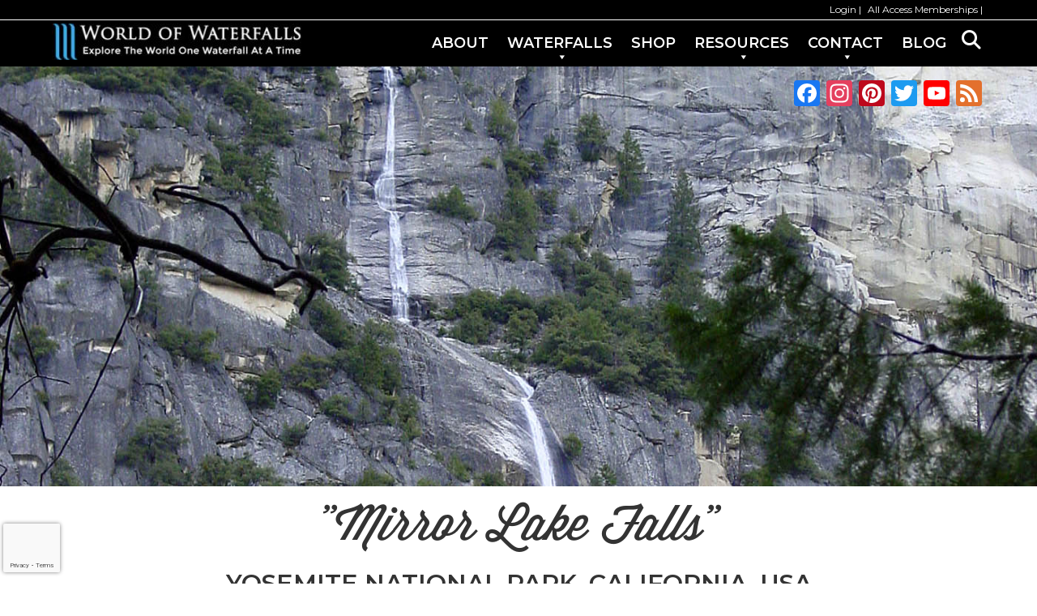

--- FILE ---
content_type: text/html; charset=UTF-8
request_url: https://devel.world-of-waterfalls.com/waterfalls/yosemite-mirror-lake-falls/
body_size: 20599
content:

<!DOCTYPE html>
<html lang="en-US">
<head >
<meta charset="UTF-8" />
<meta name="viewport" content="width=device-width, initial-scale=1" />

<!-- MapPress Easy Google Maps Version:2.94.3PRO (https://www.mappresspro.com) -->
        <style type="text/css">
            .saic-comment-text img {
                max-width: 640px !important;
            }
        </style>
        <meta name='robots' content='noindex, nofollow' />

<!-- Google Tag Manager for WordPress by gtm4wp.com -->
<script data-cfasync="false" data-pagespeed-no-defer>
	var gtm4wp_datalayer_name = "dataLayer";
	var dataLayer = dataLayer || [];

	const gtm4wp_scrollerscript_debugmode         = false;
	const gtm4wp_scrollerscript_callbacktime      = 100;
	const gtm4wp_scrollerscript_readerlocation    = 150;
	const gtm4wp_scrollerscript_contentelementid  = "content";
	const gtm4wp_scrollerscript_scannertime       = 60;
</script>
<!-- End Google Tag Manager for WordPress by gtm4wp.com -->
	<!-- This site is optimized with the Yoast SEO plugin v26.7 - https://yoast.com/wordpress/plugins/seo/ -->
	<title>&quot;Mirror Lake Falls&quot; - World of Waterfalls</title>
	<meta property="og:locale" content="en_US" />
	<meta property="og:type" content="article" />
	<meta property="og:title" content="&quot;Mirror Lake Falls&quot; - World of Waterfalls" />
	<meta property="og:description" content="&quot;Mirror Lake Falls&quot; tumbles from the Basket Dome vicinity to the base of Tenaya Canyon near Mirror Lake. Although it has a very short season, it surprised me how big it was..." />
	<meta property="og:url" content="https://devel.world-of-waterfalls.com/waterfalls/yosemite-mirror-lake-falls/" />
	<meta property="og:site_name" content="World of Waterfalls" />
	<meta property="article:modified_time" content="2020-02-28T21:31:14+00:00" />
	<meta name="twitter:card" content="summary_large_image" />
	<meta name="twitter:label1" content="Est. reading time" />
	<meta name="twitter:data1" content="1 minute" />
	<script type="application/ld+json" class="yoast-schema-graph">{"@context":"https://schema.org","@graph":[{"@type":"WebPage","@id":"https://devel.world-of-waterfalls.com/waterfalls/yosemite-mirror-lake-falls/","url":"https://devel.world-of-waterfalls.com/waterfalls/yosemite-mirror-lake-falls/","name":"\"Mirror Lake Falls\" - World of Waterfalls","isPartOf":{"@id":"https://devel.world-of-waterfalls.com/#website"},"datePublished":"2004-03-21T08:00:00+00:00","dateModified":"2020-02-28T21:31:14+00:00","breadcrumb":{"@id":"https://devel.world-of-waterfalls.com/waterfalls/yosemite-mirror-lake-falls/#breadcrumb"},"inLanguage":"en-US","potentialAction":[{"@type":"ReadAction","target":["https://devel.world-of-waterfalls.com/waterfalls/yosemite-mirror-lake-falls/"]}]},{"@type":"BreadcrumbList","@id":"https://devel.world-of-waterfalls.com/waterfalls/yosemite-mirror-lake-falls/#breadcrumb","itemListElement":[{"@type":"ListItem","position":1,"name":"Waterfalls","item":"https://devel.world-of-waterfalls.com/waterfalls/"},{"@type":"ListItem","position":2,"name":"USA","item":"https://devel.world-of-waterfalls.com/country/usa/"},{"@type":"ListItem","position":3,"name":"&#8220;Mirror Lake Falls&#8221;"}]},{"@type":"WebSite","@id":"https://devel.world-of-waterfalls.com/#website","url":"https://devel.world-of-waterfalls.com/","name":"World of Waterfalls","description":"Explore The World One Waterfall At A Time","publisher":{"@id":"https://devel.world-of-waterfalls.com/#organization"},"potentialAction":[{"@type":"SearchAction","target":{"@type":"EntryPoint","urlTemplate":"https://devel.world-of-waterfalls.com/?s={search_term_string}"},"query-input":{"@type":"PropertyValueSpecification","valueRequired":true,"valueName":"search_term_string"}}],"inLanguage":"en-US"},{"@type":"Organization","@id":"https://devel.world-of-waterfalls.com/#organization","name":"World of Waterfalls","url":"https://devel.world-of-waterfalls.com/","logo":{"@type":"ImageObject","inLanguage":"en-US","@id":"https://devel.world-of-waterfalls.com/#/schema/logo/image/","url":"https://devel.world-of-waterfalls.com/wp-content/uploads/wow-favicon.jpg","contentUrl":"https://devel.world-of-waterfalls.com/wp-content/uploads/wow-favicon.jpg","width":511,"height":511,"caption":"World of Waterfalls"},"image":{"@id":"https://devel.world-of-waterfalls.com/#/schema/logo/image/"}}]}</script>
	<!-- / Yoast SEO plugin. -->


<link rel='dns-prefetch' href='//static.addtoany.com' />
<link rel='dns-prefetch' href='//scripts.mediavine.com' />
<link rel='dns-prefetch' href='//fonts.googleapis.com' />
<link rel="alternate" type="application/rss+xml" title="World of Waterfalls &raquo; Feed" href="https://devel.world-of-waterfalls.com/feed/" />
<link rel="alternate" type="application/rss+xml" title="World of Waterfalls &raquo; Comments Feed" href="https://devel.world-of-waterfalls.com/comments/feed/" />
<link rel="alternate" type="application/rss+xml" title="World of Waterfalls &raquo; &#8220;Mirror Lake Falls&#8221; Comments Feed" href="https://devel.world-of-waterfalls.com/waterfalls/yosemite-mirror-lake-falls/feed/" />
<link rel="alternate" title="oEmbed (JSON)" type="application/json+oembed" href="https://devel.world-of-waterfalls.com/wp-json/oembed/1.0/embed?url=https%3A%2F%2Fdevel.world-of-waterfalls.com%2Fwaterfalls%2Fyosemite-mirror-lake-falls%2F" />
<link rel="alternate" title="oEmbed (XML)" type="text/xml+oembed" href="https://devel.world-of-waterfalls.com/wp-json/oembed/1.0/embed?url=https%3A%2F%2Fdevel.world-of-waterfalls.com%2Fwaterfalls%2Fyosemite-mirror-lake-falls%2F&#038;format=xml" />
<style id='wp-img-auto-sizes-contain-inline-css' type='text/css'>
img:is([sizes=auto i],[sizes^="auto," i]){contain-intrinsic-size:3000px 1500px}
/*# sourceURL=wp-img-auto-sizes-contain-inline-css */
</style>
<link rel='stylesheet' id='mp-theme-css' href='https://devel.world-of-waterfalls.com/wp-content/plugins/memberpress/css/ui/theme.css?ver=1.12.11' type='text/css' media='all' />
<link rel='stylesheet' id='vc-mega-footer-css' href='https://devel.world-of-waterfalls.com/wp-content/plugins/vc-mega-footer/public/css/vc-mega-footer-public.css?ver=1.0.0' type='text/css' media='all' />
<link rel='stylesheet' id='genesis-wow-child-css' href='https://devel.world-of-waterfalls.com/wp-content/themes/genesis-wow-child/style.css?ver=0.0.1' type='text/css' media='all' />
<link rel='stylesheet' id='wp-block-library-css' href='https://devel.world-of-waterfalls.com/wp-includes/css/dist/block-library/style.min.css?ver=6.9' type='text/css' media='all' />
<style id='global-styles-inline-css' type='text/css'>
:root{--wp--preset--aspect-ratio--square: 1;--wp--preset--aspect-ratio--4-3: 4/3;--wp--preset--aspect-ratio--3-4: 3/4;--wp--preset--aspect-ratio--3-2: 3/2;--wp--preset--aspect-ratio--2-3: 2/3;--wp--preset--aspect-ratio--16-9: 16/9;--wp--preset--aspect-ratio--9-16: 9/16;--wp--preset--color--black: #000000;--wp--preset--color--cyan-bluish-gray: #abb8c3;--wp--preset--color--white: #ffffff;--wp--preset--color--pale-pink: #f78da7;--wp--preset--color--vivid-red: #cf2e2e;--wp--preset--color--luminous-vivid-orange: #ff6900;--wp--preset--color--luminous-vivid-amber: #fcb900;--wp--preset--color--light-green-cyan: #7bdcb5;--wp--preset--color--vivid-green-cyan: #00d084;--wp--preset--color--pale-cyan-blue: #8ed1fc;--wp--preset--color--vivid-cyan-blue: #0693e3;--wp--preset--color--vivid-purple: #9b51e0;--wp--preset--gradient--vivid-cyan-blue-to-vivid-purple: linear-gradient(135deg,rgb(6,147,227) 0%,rgb(155,81,224) 100%);--wp--preset--gradient--light-green-cyan-to-vivid-green-cyan: linear-gradient(135deg,rgb(122,220,180) 0%,rgb(0,208,130) 100%);--wp--preset--gradient--luminous-vivid-amber-to-luminous-vivid-orange: linear-gradient(135deg,rgb(252,185,0) 0%,rgb(255,105,0) 100%);--wp--preset--gradient--luminous-vivid-orange-to-vivid-red: linear-gradient(135deg,rgb(255,105,0) 0%,rgb(207,46,46) 100%);--wp--preset--gradient--very-light-gray-to-cyan-bluish-gray: linear-gradient(135deg,rgb(238,238,238) 0%,rgb(169,184,195) 100%);--wp--preset--gradient--cool-to-warm-spectrum: linear-gradient(135deg,rgb(74,234,220) 0%,rgb(151,120,209) 20%,rgb(207,42,186) 40%,rgb(238,44,130) 60%,rgb(251,105,98) 80%,rgb(254,248,76) 100%);--wp--preset--gradient--blush-light-purple: linear-gradient(135deg,rgb(255,206,236) 0%,rgb(152,150,240) 100%);--wp--preset--gradient--blush-bordeaux: linear-gradient(135deg,rgb(254,205,165) 0%,rgb(254,45,45) 50%,rgb(107,0,62) 100%);--wp--preset--gradient--luminous-dusk: linear-gradient(135deg,rgb(255,203,112) 0%,rgb(199,81,192) 50%,rgb(65,88,208) 100%);--wp--preset--gradient--pale-ocean: linear-gradient(135deg,rgb(255,245,203) 0%,rgb(182,227,212) 50%,rgb(51,167,181) 100%);--wp--preset--gradient--electric-grass: linear-gradient(135deg,rgb(202,248,128) 0%,rgb(113,206,126) 100%);--wp--preset--gradient--midnight: linear-gradient(135deg,rgb(2,3,129) 0%,rgb(40,116,252) 100%);--wp--preset--font-size--small: 13px;--wp--preset--font-size--medium: 20px;--wp--preset--font-size--large: 36px;--wp--preset--font-size--x-large: 42px;--wp--preset--spacing--20: 0.44rem;--wp--preset--spacing--30: 0.67rem;--wp--preset--spacing--40: 1rem;--wp--preset--spacing--50: 1.5rem;--wp--preset--spacing--60: 2.25rem;--wp--preset--spacing--70: 3.38rem;--wp--preset--spacing--80: 5.06rem;--wp--preset--shadow--natural: 6px 6px 9px rgba(0, 0, 0, 0.2);--wp--preset--shadow--deep: 12px 12px 50px rgba(0, 0, 0, 0.4);--wp--preset--shadow--sharp: 6px 6px 0px rgba(0, 0, 0, 0.2);--wp--preset--shadow--outlined: 6px 6px 0px -3px rgb(255, 255, 255), 6px 6px rgb(0, 0, 0);--wp--preset--shadow--crisp: 6px 6px 0px rgb(0, 0, 0);}:where(.is-layout-flex){gap: 0.5em;}:where(.is-layout-grid){gap: 0.5em;}body .is-layout-flex{display: flex;}.is-layout-flex{flex-wrap: wrap;align-items: center;}.is-layout-flex > :is(*, div){margin: 0;}body .is-layout-grid{display: grid;}.is-layout-grid > :is(*, div){margin: 0;}:where(.wp-block-columns.is-layout-flex){gap: 2em;}:where(.wp-block-columns.is-layout-grid){gap: 2em;}:where(.wp-block-post-template.is-layout-flex){gap: 1.25em;}:where(.wp-block-post-template.is-layout-grid){gap: 1.25em;}.has-black-color{color: var(--wp--preset--color--black) !important;}.has-cyan-bluish-gray-color{color: var(--wp--preset--color--cyan-bluish-gray) !important;}.has-white-color{color: var(--wp--preset--color--white) !important;}.has-pale-pink-color{color: var(--wp--preset--color--pale-pink) !important;}.has-vivid-red-color{color: var(--wp--preset--color--vivid-red) !important;}.has-luminous-vivid-orange-color{color: var(--wp--preset--color--luminous-vivid-orange) !important;}.has-luminous-vivid-amber-color{color: var(--wp--preset--color--luminous-vivid-amber) !important;}.has-light-green-cyan-color{color: var(--wp--preset--color--light-green-cyan) !important;}.has-vivid-green-cyan-color{color: var(--wp--preset--color--vivid-green-cyan) !important;}.has-pale-cyan-blue-color{color: var(--wp--preset--color--pale-cyan-blue) !important;}.has-vivid-cyan-blue-color{color: var(--wp--preset--color--vivid-cyan-blue) !important;}.has-vivid-purple-color{color: var(--wp--preset--color--vivid-purple) !important;}.has-black-background-color{background-color: var(--wp--preset--color--black) !important;}.has-cyan-bluish-gray-background-color{background-color: var(--wp--preset--color--cyan-bluish-gray) !important;}.has-white-background-color{background-color: var(--wp--preset--color--white) !important;}.has-pale-pink-background-color{background-color: var(--wp--preset--color--pale-pink) !important;}.has-vivid-red-background-color{background-color: var(--wp--preset--color--vivid-red) !important;}.has-luminous-vivid-orange-background-color{background-color: var(--wp--preset--color--luminous-vivid-orange) !important;}.has-luminous-vivid-amber-background-color{background-color: var(--wp--preset--color--luminous-vivid-amber) !important;}.has-light-green-cyan-background-color{background-color: var(--wp--preset--color--light-green-cyan) !important;}.has-vivid-green-cyan-background-color{background-color: var(--wp--preset--color--vivid-green-cyan) !important;}.has-pale-cyan-blue-background-color{background-color: var(--wp--preset--color--pale-cyan-blue) !important;}.has-vivid-cyan-blue-background-color{background-color: var(--wp--preset--color--vivid-cyan-blue) !important;}.has-vivid-purple-background-color{background-color: var(--wp--preset--color--vivid-purple) !important;}.has-black-border-color{border-color: var(--wp--preset--color--black) !important;}.has-cyan-bluish-gray-border-color{border-color: var(--wp--preset--color--cyan-bluish-gray) !important;}.has-white-border-color{border-color: var(--wp--preset--color--white) !important;}.has-pale-pink-border-color{border-color: var(--wp--preset--color--pale-pink) !important;}.has-vivid-red-border-color{border-color: var(--wp--preset--color--vivid-red) !important;}.has-luminous-vivid-orange-border-color{border-color: var(--wp--preset--color--luminous-vivid-orange) !important;}.has-luminous-vivid-amber-border-color{border-color: var(--wp--preset--color--luminous-vivid-amber) !important;}.has-light-green-cyan-border-color{border-color: var(--wp--preset--color--light-green-cyan) !important;}.has-vivid-green-cyan-border-color{border-color: var(--wp--preset--color--vivid-green-cyan) !important;}.has-pale-cyan-blue-border-color{border-color: var(--wp--preset--color--pale-cyan-blue) !important;}.has-vivid-cyan-blue-border-color{border-color: var(--wp--preset--color--vivid-cyan-blue) !important;}.has-vivid-purple-border-color{border-color: var(--wp--preset--color--vivid-purple) !important;}.has-vivid-cyan-blue-to-vivid-purple-gradient-background{background: var(--wp--preset--gradient--vivid-cyan-blue-to-vivid-purple) !important;}.has-light-green-cyan-to-vivid-green-cyan-gradient-background{background: var(--wp--preset--gradient--light-green-cyan-to-vivid-green-cyan) !important;}.has-luminous-vivid-amber-to-luminous-vivid-orange-gradient-background{background: var(--wp--preset--gradient--luminous-vivid-amber-to-luminous-vivid-orange) !important;}.has-luminous-vivid-orange-to-vivid-red-gradient-background{background: var(--wp--preset--gradient--luminous-vivid-orange-to-vivid-red) !important;}.has-very-light-gray-to-cyan-bluish-gray-gradient-background{background: var(--wp--preset--gradient--very-light-gray-to-cyan-bluish-gray) !important;}.has-cool-to-warm-spectrum-gradient-background{background: var(--wp--preset--gradient--cool-to-warm-spectrum) !important;}.has-blush-light-purple-gradient-background{background: var(--wp--preset--gradient--blush-light-purple) !important;}.has-blush-bordeaux-gradient-background{background: var(--wp--preset--gradient--blush-bordeaux) !important;}.has-luminous-dusk-gradient-background{background: var(--wp--preset--gradient--luminous-dusk) !important;}.has-pale-ocean-gradient-background{background: var(--wp--preset--gradient--pale-ocean) !important;}.has-electric-grass-gradient-background{background: var(--wp--preset--gradient--electric-grass) !important;}.has-midnight-gradient-background{background: var(--wp--preset--gradient--midnight) !important;}.has-small-font-size{font-size: var(--wp--preset--font-size--small) !important;}.has-medium-font-size{font-size: var(--wp--preset--font-size--medium) !important;}.has-large-font-size{font-size: var(--wp--preset--font-size--large) !important;}.has-x-large-font-size{font-size: var(--wp--preset--font-size--x-large) !important;}
/*# sourceURL=global-styles-inline-css */
</style>

<style id='classic-theme-styles-inline-css' type='text/css'>
/*! This file is auto-generated */
.wp-block-button__link{color:#fff;background-color:#32373c;border-radius:9999px;box-shadow:none;text-decoration:none;padding:calc(.667em + 2px) calc(1.333em + 2px);font-size:1.125em}.wp-block-file__button{background:#32373c;color:#fff;text-decoration:none}
/*# sourceURL=/wp-includes/css/classic-themes.min.css */
</style>
<link rel='stylesheet' id='wow_author_profile_css-css' href='https://devel.world-of-waterfalls.com/wp-content/plugins/author-profile-widget/css/style.css?ver=6.9' type='text/css' media='all' />
<link rel='stylesheet' id='saic_style-css' href='https://devel.world-of-waterfalls.com/wp-content/plugins/comment-press/css/saic_style.css?ver=2.8.2' type='text/css' media='screen' />
<style id='saic_style-inline-css' type='text/css'>

		.saic-wrapper {
		  font-size: 14px
		}
	.saic-post-author {
	color: white !important;
	background: #777 !important;
}
	.saic-wrapper ul.saic-container-comments li.saic-item-comment .saic-comment-avatar img {
		max-width: 28px;
		max-height: 28px;
	}
	.saic-wrapper ul.saic-container-comments li.saic-item-comment .saic-comment-content {
		margin-left: 38px;
	}
	.saic-wrapper ul.saic-container-comments li.saic-item-comment ul .saic-comment-avatar img {
		max-width: 24px;
		max-height: 24px;
	}
	.saic-wrapper ul.saic-container-comments li.saic-item-comment ul ul .saic-comment-avatar img {
		max-width: 21px;
		max-height: 21px;
	}
	
/*# sourceURL=saic_style-inline-css */
</style>
<link rel='stylesheet' id='contact-form-7-css' href='https://devel.world-of-waterfalls.com/wp-content/plugins/contact-form-7/includes/css/styles.css?ver=6.1.4' type='text/css' media='all' />
<link rel='stylesheet' id='font-awesome-four-css' href='https://devel.world-of-waterfalls.com/wp-content/plugins/font-awesome-4-menus/css/font-awesome.min.css?ver=4.7.0' type='text/css' media='all' />
<link rel='stylesheet' id='wow_custom_latest_posts_sidebar_css-css' href='https://devel.world-of-waterfalls.com/wp-content/plugins/latest-posts-sidebar-widget/css/style.css?ver=6.9' type='text/css' media='all' />
<link rel='stylesheet' id='mappress-css' href='https://devel.world-of-waterfalls.com/wp-content/plugins/mappress-google-maps-for-wordpress/css/mappress.css?ver=2.94.3PRO' type='text/css' media='all' />
<link rel='stylesheet' id='mplus-nearest-waterfall-css' href='https://devel.world-of-waterfalls.com/wp-content/plugins/mplus-nearest-waterfall/assets/css/style.css?ver=1768649169' type='text/css' media='all' />
<link rel='stylesheet' id='toc-screen-css' href='https://devel.world-of-waterfalls.com/wp-content/plugins/table-of-contents-plus/screen.min.css?ver=2411.1' type='text/css' media='all' />
<link rel='stylesheet' id='wow_custom_trip_reports_sidebar_css-css' href='https://devel.world-of-waterfalls.com/wp-content/plugins/trip-reports-itinerary-sidebar-widget/css/style.css?ver=6.9' type='text/css' media='all' />
<link rel='stylesheet' id='genesis-sample-woocommerce-styles-css' href='https://devel.world-of-waterfalls.com/wp-content/themes/genesis-wow-child/lib/woocommerce/genesis-sample-woocommerce.css?ver=0.0.1' type='text/css' media='screen' />
<style id='woocommerce-inline-inline-css' type='text/css'>
.woocommerce form .form-row .required { visibility: visible; }
/*# sourceURL=woocommerce-inline-inline-css */
</style>
<link rel='stylesheet' id='wow_custom_newsletter_uwr_css-css' href='https://devel.world-of-waterfalls.com/wp-content/plugins/wow-newsletter-uwr-widget/css/style.css?ver=6.9' type='text/css' media='all' />
<link rel='stylesheet' id='wow_custom_WOW_sidebar_css-css' href='https://devel.world-of-waterfalls.com/wp-content/plugins/wow-sidebar-widget/css/style.css?ver=6.9' type='text/css' media='all' />
<link rel='stylesheet' id='jquery-fancybox-css' href='https://devel.world-of-waterfalls.com/wp-content/plugins/wp-fancybox-3/assets/css/jquery.fancybox.min.css?ver=1.0.12' type='text/css' media='screen' />
<link rel='stylesheet' id='global-style-css' href='https://devel.world-of-waterfalls.com/wp-content/themes/genesis-wow-child/custom-genesis-layouts/assets/css/global.css?ver=1768649169' type='text/css' media='all' />
<link rel='stylesheet' id='genesis-sample-fonts-css' href='https://fonts.googleapis.com/css?family=Source+Sans+Pro%3A400%2C600%2C700&#038;ver=0.0.1' type='text/css' media='all' />
<link rel='stylesheet' id='dashicons-css' href='https://devel.world-of-waterfalls.com/wp-includes/css/dashicons.min.css?ver=6.9' type='text/css' media='all' />
<link rel='stylesheet' id='wow-custom-css' href='https://devel.world-of-waterfalls.com/wp-content/themes/genesis-wow-child/css/wow-custom.css?ver=0.0.1' type='text/css' media='all' />
<link rel='stylesheet' id='h-tags-css' href='https://devel.world-of-waterfalls.com/wp-content/themes/genesis-wow-child/css/h-tags.css?ver=1768649169' type='text/css' media='all' />
<link rel='stylesheet' id='display-posts-css' href='https://devel.world-of-waterfalls.com/wp-content/themes/genesis-wow-child/css/display-posts.css?ver=1768649169' type='text/css' media='all' />
<link rel='stylesheet' id='roboto-font-family-css' href='https://fonts.googleapis.com/css?family=Roboto%3A100%2C100italic%2C300%2C300italic%2Cregular%2Citalic%2C500%2C500italic%2C700%2C700italic%2C900%2C900italic&#038;subset=latin&#038;ver=1768649169' type='text/css' media='all' />
<link rel='stylesheet' id='wpb-google-fonts-css' href='https://fonts.googleapis.com/css?family=Montserrat%3A400%2C500%2C600%2C700%2C800%2C900&#038;ver=6.9' type='text/css' media='all' />
<link rel='stylesheet' id='usp-css' href='https://devel.world-of-waterfalls.com/wp-content/plugins/usp-pro/css/usp-pro.css?ver=4.6.1' type='text/css' media='all' />
<link rel='stylesheet' id='base-style-css' href='https://devel.world-of-waterfalls.com/wp-content/themes/genesis-wow-child/custom-genesis-layouts/assets/css/base.css?ver=1768649169' type='text/css' media='all' />
<link rel='stylesheet' id='waterfall-style-css' href='https://devel.world-of-waterfalls.com/wp-content/themes/genesis-wow-child/custom-genesis-layouts/assets/css/waterfall.css?ver=1768649169' type='text/css' media='all' />
<style id='waterfall-style-inline-css' type='text/css'>
.hero-container {background-image:url(https://images.world-of-waterfalls.com/hero-Mirror_Lake_008_04292005.jpg); }  .titles-container {max-width: 1300px ; padding-top: 15px !important } .titles-container h1, .titles-container h2 {padding-bottom: 15px !important; } .titles-container h3 {padding-bottom: 5px !important; } #breadcrumbs-wrapper { padding-bottom: 30px !important;  } 
/*# sourceURL=waterfall-style-inline-css */
</style>
<link rel='stylesheet' id='addtoany-css' href='https://devel.world-of-waterfalls.com/wp-content/plugins/add-to-any/addtoany.min.css?ver=1.16' type='text/css' media='all' />
<style id='addtoany-inline-css' type='text/css'>
@media screen and (max-width:1400px){
.a2a_floating_style.a2a_vertical_style{display:none;}
}
@media screen and (min-width:1400px){
.a2a_floating_style.a2a_default_style{display:none;}
}
/*# sourceURL=addtoany-inline-css */
</style>
<link rel='stylesheet' id='bsf-Defaults-css' href='https://devel.world-of-waterfalls.com/wp-content/uploads/smile_fonts/Defaults/Defaults.css?ver=6.9' type='text/css' media='all' />
<link rel='stylesheet' id='ultimate-style-min-css' href='https://devel.world-of-waterfalls.com/wp-content/plugins/Ultimate_VC_Addons/assets/min-css/ultimate.min.css?ver=3.21.2' type='text/css' media='all' />
<link rel='stylesheet' id='ultimate-vidcons-css' href='https://devel.world-of-waterfalls.com/wp-content/plugins/Ultimate_VC_Addons/assets/fonts/vidcons.css?ver=6.9' type='text/css' media='all' />
<link rel='stylesheet' id='ultimate-vc-addons-selected-google-fonts-style-css' href='https://fonts.googleapis.com/css?family=Raleway:normal,500,600&#038;subset=latin,latin-ext' type='text/css' media='all' />
<link rel='stylesheet' id='um_modal-css' href='https://devel.world-of-waterfalls.com/wp-content/plugins/ultimate-member/assets/css/um-modal.min.css?ver=2.11.1' type='text/css' media='all' />
<link rel='stylesheet' id='um_ui-css' href='https://devel.world-of-waterfalls.com/wp-content/plugins/ultimate-member/assets/libs/jquery-ui/jquery-ui.min.css?ver=1.13.2' type='text/css' media='all' />
<link rel='stylesheet' id='um_tipsy-css' href='https://devel.world-of-waterfalls.com/wp-content/plugins/ultimate-member/assets/libs/tipsy/tipsy.min.css?ver=1.0.0a' type='text/css' media='all' />
<link rel='stylesheet' id='um_raty-css' href='https://devel.world-of-waterfalls.com/wp-content/plugins/ultimate-member/assets/libs/raty/um-raty.min.css?ver=2.6.0' type='text/css' media='all' />
<link rel='stylesheet' id='select2-css' href='https://devel.world-of-waterfalls.com/wp-content/plugins/ultimate-member/assets/libs/select2/select2.min.css?ver=4.0.13' type='text/css' media='all' />
<link rel='stylesheet' id='um_fileupload-css' href='https://devel.world-of-waterfalls.com/wp-content/plugins/ultimate-member/assets/css/um-fileupload.min.css?ver=2.11.1' type='text/css' media='all' />
<link rel='stylesheet' id='um_confirm-css' href='https://devel.world-of-waterfalls.com/wp-content/plugins/ultimate-member/assets/libs/um-confirm/um-confirm.min.css?ver=1.0' type='text/css' media='all' />
<link rel='stylesheet' id='um_datetime-css' href='https://devel.world-of-waterfalls.com/wp-content/plugins/ultimate-member/assets/libs/pickadate/default.min.css?ver=3.6.2' type='text/css' media='all' />
<link rel='stylesheet' id='um_datetime_date-css' href='https://devel.world-of-waterfalls.com/wp-content/plugins/ultimate-member/assets/libs/pickadate/default.date.min.css?ver=3.6.2' type='text/css' media='all' />
<link rel='stylesheet' id='um_datetime_time-css' href='https://devel.world-of-waterfalls.com/wp-content/plugins/ultimate-member/assets/libs/pickadate/default.time.min.css?ver=3.6.2' type='text/css' media='all' />
<link rel='stylesheet' id='um_fonticons_ii-css' href='https://devel.world-of-waterfalls.com/wp-content/plugins/ultimate-member/assets/libs/legacy/fonticons/fonticons-ii.min.css?ver=2.11.1' type='text/css' media='all' />
<link rel='stylesheet' id='um_fonticons_fa-css' href='https://devel.world-of-waterfalls.com/wp-content/plugins/ultimate-member/assets/libs/legacy/fonticons/fonticons-fa.min.css?ver=2.11.1' type='text/css' media='all' />
<link rel='stylesheet' id='um_fontawesome-css' href='https://devel.world-of-waterfalls.com/wp-content/plugins/ultimate-member/assets/css/um-fontawesome.min.css?ver=6.5.2' type='text/css' media='all' />
<link rel='stylesheet' id='um_common-css' href='https://devel.world-of-waterfalls.com/wp-content/plugins/ultimate-member/assets/css/common.min.css?ver=2.11.1' type='text/css' media='all' />
<link rel='stylesheet' id='um_responsive-css' href='https://devel.world-of-waterfalls.com/wp-content/plugins/ultimate-member/assets/css/um-responsive.min.css?ver=2.11.1' type='text/css' media='all' />
<link rel='stylesheet' id='um_styles-css' href='https://devel.world-of-waterfalls.com/wp-content/plugins/ultimate-member/assets/css/um-styles.min.css?ver=2.11.1' type='text/css' media='all' />
<link rel='stylesheet' id='um_crop-css' href='https://devel.world-of-waterfalls.com/wp-content/plugins/ultimate-member/assets/libs/cropper/cropper.min.css?ver=1.6.1' type='text/css' media='all' />
<link rel='stylesheet' id='um_profile-css' href='https://devel.world-of-waterfalls.com/wp-content/plugins/ultimate-member/assets/css/um-profile.min.css?ver=2.11.1' type='text/css' media='all' />
<link rel='stylesheet' id='um_account-css' href='https://devel.world-of-waterfalls.com/wp-content/plugins/ultimate-member/assets/css/um-account.min.css?ver=2.11.1' type='text/css' media='all' />
<link rel='stylesheet' id='um_misc-css' href='https://devel.world-of-waterfalls.com/wp-content/plugins/ultimate-member/assets/css/um-misc.min.css?ver=2.11.1' type='text/css' media='all' />
<link rel='stylesheet' id='um_default_css-css' href='https://devel.world-of-waterfalls.com/wp-content/plugins/ultimate-member/assets/css/um-old-default.min.css?ver=2.11.1' type='text/css' media='all' />
<script type="text/javascript" id="jquery-core-js-extra">
/* <![CDATA[ */
var SDT_DATA = {"ajaxurl":"https://devel.world-of-waterfalls.com/wp-admin/admin-ajax.php","siteUrl":"https://devel.world-of-waterfalls.com/","pluginsUrl":"https://devel.world-of-waterfalls.com/wp-content/plugins","isAdmin":""};
//# sourceURL=jquery-core-js-extra
/* ]]> */
</script>
<script type="text/javascript" src="https://devel.world-of-waterfalls.com/wp-includes/js/jquery/jquery.min.js?ver=3.7.1" id="jquery-core-js"></script>
<script type="text/javascript" src="https://devel.world-of-waterfalls.com/wp-includes/js/jquery/jquery-migrate.min.js?ver=3.4.1" id="jquery-migrate-js"></script>
<script type="text/javascript" src="https://devel.world-of-waterfalls.com/wp-content/plugins/vc-mega-footer/public/js/vc-mega-footer-public.js?ver=1.0.0" id="vc-mega-footer-js"></script>
<script type="text/javascript" id="addtoany-core-js-before">
/* <![CDATA[ */
window.a2a_config=window.a2a_config||{};a2a_config.callbacks=[];a2a_config.overlays=[];a2a_config.templates={};

//# sourceURL=addtoany-core-js-before
/* ]]> */
</script>
<script type="text/javascript" defer src="https://static.addtoany.com/menu/page.js" id="addtoany-core-js"></script>
<script type="text/javascript" defer src="https://devel.world-of-waterfalls.com/wp-content/plugins/add-to-any/addtoany.min.js?ver=1.1" id="addtoany-jquery-js"></script>
<script type="text/javascript" async="async" fetchpriority="high" data-noptimize="1" data-cfasync="false" src="https://scripts.mediavine.com/tags/world-of-waterfalls.js?ver=6.9" id="mv-script-wrapper-js"></script>
<script type="text/javascript" src="https://devel.world-of-waterfalls.com/wp-content/plugins/duracelltomi-google-tag-manager/dist/js/analytics-talk-content-tracking.js?ver=1.22.3" id="gtm4wp-scroll-tracking-js"></script>
<script type="text/javascript" src="https://devel.world-of-waterfalls.com/wp-content/plugins/woocommerce/assets/js/jquery-blockui/jquery.blockUI.min.js?ver=2.7.0-wc.10.4.3" id="wc-jquery-blockui-js" data-wp-strategy="defer"></script>
<script type="text/javascript" id="wc-add-to-cart-js-extra">
/* <![CDATA[ */
var wc_add_to_cart_params = {"ajax_url":"/wp-admin/admin-ajax.php","wc_ajax_url":"/?wc-ajax=%%endpoint%%","i18n_view_cart":"View cart","cart_url":"https://devel.world-of-waterfalls.com/cart/","is_cart":"","cart_redirect_after_add":"yes"};
//# sourceURL=wc-add-to-cart-js-extra
/* ]]> */
</script>
<script type="text/javascript" src="https://devel.world-of-waterfalls.com/wp-content/plugins/woocommerce/assets/js/frontend/add-to-cart.min.js?ver=10.4.3" id="wc-add-to-cart-js" data-wp-strategy="defer"></script>
<script type="text/javascript" src="https://devel.world-of-waterfalls.com/wp-content/plugins/js_composer/assets/js/vendors/woocommerce-add-to-cart.js?ver=8.7.2" id="vc_woocommerce-add-to-cart-js-js"></script>
<script type="text/javascript" id="usp-js-before">
/* <![CDATA[ */
usp_pro_submit_button = 1; usp_pro_success_form = 0; 
//# sourceURL=usp-js-before
/* ]]> */
</script>
<script type="text/javascript" src="https://devel.world-of-waterfalls.com/wp-content/plugins/usp-pro/js/usp-pro.js?ver=4.6.1" id="usp-js"></script>
<script type="text/javascript" src="https://devel.world-of-waterfalls.com/wp-content/plugins/usp-pro/js/parsley.min.js?ver=4.6.1" id="parsley-js"></script>
<script type="text/javascript" src="https://devel.world-of-waterfalls.com/wp-content/plugins/Ultimate_VC_Addons/assets/min-js/modernizr-custom.min.js?ver=3.21.2" id="ultimate-modernizr-js"></script>
<script type="text/javascript" src="https://devel.world-of-waterfalls.com/wp-content/plugins/Ultimate_VC_Addons/assets/min-js/jquery-ui.min.js?ver=3.21.2" id="jquery_ui-js"></script>
<script type="text/javascript" src="https://devel.world-of-waterfalls.com/wp-includes/js/jquery/ui/core.min.js?ver=1.13.3" id="jquery-ui-core-js"></script>
<script type="text/javascript" src="https://devel.world-of-waterfalls.com/wp-content/plugins/Ultimate_VC_Addons/assets/min-js/ultimate.min.js?ver=3.21.2" id="ultimate-script-js"></script>
<script type="text/javascript" src="https://devel.world-of-waterfalls.com/wp-content/plugins/Ultimate_VC_Addons/assets/min-js/jparallax.min.js?ver=6.9" id="jquery.shake-js"></script>
<script type="text/javascript" src="https://devel.world-of-waterfalls.com/wp-content/plugins/Ultimate_VC_Addons/assets/min-js/vhparallax.min.js?ver=6.9" id="jquery.vhparallax-js"></script>
<script type="text/javascript" src="https://devel.world-of-waterfalls.com/wp-content/plugins/Ultimate_VC_Addons/assets/min-js/mb-YTPlayer.min.js?ver=6.9" id="jquery.ytplayer-js"></script>
<script type="text/javascript" src="https://devel.world-of-waterfalls.com/wp-content/plugins/ultimate-member/assets/js/um-gdpr.min.js?ver=2.11.1" id="um-gdpr-js"></script>
<script></script><link rel="https://api.w.org/" href="https://devel.world-of-waterfalls.com/wp-json/" /><link rel="EditURI" type="application/rsd+xml" title="RSD" href="https://devel.world-of-waterfalls.com/xmlrpc.php?rsd" />
<meta name="generator" content="WordPress 6.9" />
<meta name="generator" content="WooCommerce 10.4.3" />
<link rel='shortlink' href='https://devel.world-of-waterfalls.com/?p=55815' />
		<script type="text/javascript" async defer data-pin-color=""  data-pin-height="28"  data-pin-hover="true"
			src="https://devel.world-of-waterfalls.com/wp-content/plugins/pinterest-pin-it-button-on-image-hover-and-post/js/pinit.js"></script>
		
<!-- Google Tag Manager for WordPress by gtm4wp.com -->
<!-- GTM Container placement set to footer -->
<script data-cfasync="false" data-pagespeed-no-defer>
	var dataLayer_content = {"pagePostType":"waterfalls","pagePostType2":"single-waterfalls","pagePostAuthor":"World of Waterfalls"};
	dataLayer.push( dataLayer_content );
</script>
<script data-cfasync="false" data-pagespeed-no-defer>
(function(w,d,s,l,i){w[l]=w[l]||[];w[l].push({'gtm.start':
new Date().getTime(),event:'gtm.js'});var f=d.getElementsByTagName(s)[0],
j=d.createElement(s),dl=l!='dataLayer'?'&l='+l:'';j.async=true;j.src=
'//www.googletagmanager.com/gtm.js?id='+i+dl;f.parentNode.insertBefore(j,f);
})(window,document,'script','dataLayer','GTM-NJQ49G3');
</script>
<!-- End Google Tag Manager for WordPress by gtm4wp.com --><script type="text/javascript" async="async" data-noptimize="1" data-cfasync="false" src="//scripts.mediavine.com/tags/world-of-waterfalls-test.js"></script><style type="text/css">.site-title a { background: url(https://devel.world-of-waterfalls.com/wp-content/uploads/WOW-Logo-e1517093686308.jpg) no-repeat !important; }</style>
	<noscript><style>.woocommerce-product-gallery{ opacity: 1 !important; }</style></noscript>
	<meta name="generator" content="Powered by WPBakery Page Builder - drag and drop page builder for WordPress."/>
<style type="text/css" id="custom-background-css">
body.custom-background { background-color: #ffffff; }
</style>
	<link rel="icon" href="https://devel.world-of-waterfalls.com/wp-content/uploads/cropped-wow-favicon-32x32.jpg" sizes="32x32" />
<link rel="icon" href="https://devel.world-of-waterfalls.com/wp-content/uploads/cropped-wow-favicon-192x192.jpg" sizes="192x192" />
<link rel="apple-touch-icon" href="https://devel.world-of-waterfalls.com/wp-content/uploads/cropped-wow-favicon-180x180.jpg" />
<meta name="msapplication-TileImage" content="https://devel.world-of-waterfalls.com/wp-content/uploads/cropped-wow-favicon-270x270.jpg" />
		<style type="text/css" id="wp-custom-css">
			/* Need this code to fix WooCommerce visited buttons as my CSS efforts failed */
.woocommerce a.button:visited {
	color: white;
}

/* Temporarily need the following code to fix footer styling for non-logged in visitors */
footer.site-footer h1 {
	color: white;
	padding-bottom: 8px;
}
footer.site-footer div.wrap {
	color: white;
}
footer.site-footer a {
	color: white;
}
footer.site-footer a.visited {
	color: white;
}
footer.site-footer a.hover {
	color: white;
}

div#footer-wow ul {
	line-height: 1.6rem;
}

div#footer-social-media span {
	display: inline-flex;
}
div#affiliate-info-box a {
	color: black;
}
div#affiliate-info-box a.visited {
	color: black;
}
div#affiliate-info-box a.hover {
	color: black;
}

.footer-narrow #footer-social-media {
	height: 50px;
}
.footer-narrow div#footer-social-media span {
	display: inline-flex;
}
.footer-narrow div#social-media-icon {
	padding-right: 5px;
}
.footer-narrow div#affiliate-info-box a {
	color: black;
}
.footer-narrow div#affiliate-info-box a.hover {
	color: black;
}
.footer-narrow div#affiliate-info-box a.visited {
	color: black;
}


/* Move reCAPTCHA v3 badge to the left */
.grecaptcha-badge {
  width: 70px !important;
  overflow: hidden !important;
  transition: all 0.3s ease !important;
  left: 4px !important;
}
.grecaptcha-badge:hover {
  width: 256px !important;
}		</style>
		<noscript><style> .wpb_animate_when_almost_visible { opacity: 1; }</style></noscript><link rel='stylesheet' id='wc-blocks-style-css' href='https://devel.world-of-waterfalls.com/wp-content/plugins/woocommerce/assets/client/blocks/wc-blocks.css?ver=wc-10.4.3' type='text/css' media='all' />
<link rel='stylesheet' id='js_composer_front-css' href='https://devel.world-of-waterfalls.com/wp-content/plugins/js_composer/assets/css/js_composer.min.css?ver=8.7.2' type='text/css' media='all' />
<link rel='stylesheet' id='ultimate-vc-addons-background-style-css' href='https://devel.world-of-waterfalls.com/wp-content/plugins/Ultimate_VC_Addons/assets/min-css/background-style.min.css?ver=3.21.2' type='text/css' media='all' />
<link rel='stylesheet' id='vc_font_awesome_5_shims-css' href='https://devel.world-of-waterfalls.com/wp-content/plugins/js_composer/assets/lib/vendor/dist/@fortawesome/fontawesome-free/css/v4-shims.min.css?ver=8.7.2' type='text/css' media='all' />
<link rel='stylesheet' id='vc_font_awesome_6-css' href='https://devel.world-of-waterfalls.com/wp-content/plugins/js_composer/assets/lib/vendor/dist/@fortawesome/fontawesome-free/css/all.min.css?ver=8.7.2' type='text/css' media='all' />
</head>
<body class="wp-singular waterfalls-template-default single single-waterfalls postid-55815 custom-background wp-custom-logo wp-theme-genesis wp-child-theme-genesis-wow-child theme-genesis woocommerce-no-js custom-header header-image full-width-content genesis-breadcrumbs-hidden genesis-footer-widgets-hidden wpb-js-composer js-comp-ver-8.7.2 vc_responsive"><div class="top-bar genesis-nav-menu"><div class="wrap"><div class="top-bar-right"><section id="nav_menu-10" class="widget widget_nav_menu"><div class="widget-wrap"><div class="menu-top-bar-container"><ul id="menu-top-bar" class="menu"><li id="menu-item-79244" class="menu-item menu-item-type-post_type menu-item-object-page menu-item-79244"><a href="https://devel.world-of-waterfalls.com/login/">Login</a></li>
<li id="menu-item-79156" class="menu-item menu-item-type-post_type menu-item-object-memberpressgroup menu-item-79156"><a href="https://devel.world-of-waterfalls.com/plans/all-access-memberships/">All Access Memberships</a></li>
</ul></div></div></section>
</div></div></div><ul class="genesis-skip-link"><li><a href="#genesis-content" class="screen-reader-shortcut"> Skip to main content</a></li></ul><header class="site-header"><div class="wrap"><div class="title-area"><p class="site-title"><a href="https://devel.world-of-waterfalls.com/">World of Waterfalls</a></p><p class="site-description">Explore The World One Waterfall At A Time</p></div><div class="widget-area header-widget-area"><section id="nav_menu-6" class="widget widget_nav_menu"><div class="widget-wrap"><nav class="nav-header"><ul id="menu-main-site-navigation-header-right-widget" class="menu genesis-nav-menu js-superfish"><li id="menu-item-78742" class="menu-item menu-item-type-post_type menu-item-object-page menu-item-78742"><a href="https://devel.world-of-waterfalls.com/about-us/"><span >ABOUT</span></a></li>
<li id="menu-item-48510" class="menu-item menu-item-type-post_type menu-item-object-page menu-item-has-children menu-item-48510"><a href="https://devel.world-of-waterfalls.com/destinations/"><span >WATERFALLS</span></a>
<ul class="sub-menu">
	<li id="menu-item-48508" class="menu-item menu-item-type-post_type menu-item-object-page menu-item-48508"><a href="https://devel.world-of-waterfalls.com/top-10-lists/"><span >Favorites</span></a></li>
	<li id="menu-item-48516" class="menu-item menu-item-type-post_type menu-item-object-page menu-item-48516"><a href="https://devel.world-of-waterfalls.com/destinations/north-america/"><span >North America</span></a></li>
	<li id="menu-item-48515" class="menu-item menu-item-type-post_type menu-item-object-page menu-item-48515"><a href="https://devel.world-of-waterfalls.com/destinations/africa-and-the-middle-east/"><span >Africa &#038; Middle East</span></a></li>
	<li id="menu-item-48514" class="menu-item menu-item-type-post_type menu-item-object-page menu-item-48514"><a href="https://devel.world-of-waterfalls.com/destinations/asia/"><span >Asia</span></a></li>
	<li id="menu-item-48513" class="menu-item menu-item-type-post_type menu-item-object-page menu-item-48513"><a href="https://devel.world-of-waterfalls.com/destinations/europe/"><span >Europe</span></a></li>
	<li id="menu-item-48512" class="menu-item menu-item-type-post_type menu-item-object-page menu-item-48512"><a href="https://devel.world-of-waterfalls.com/destinations/latin-america-and-the-caribbean/"><span >Latin America &#038; Caribbean</span></a></li>
	<li id="menu-item-48511" class="menu-item menu-item-type-post_type menu-item-object-page menu-item-48511"><a href="https://devel.world-of-waterfalls.com/destinations/oceania-and-the-south-pacific/"><span >Oceania &#038; South Pacific</span></a></li>
</ul>
</li>
<li id="menu-item-78741" class="menu-item menu-item-type-post_type menu-item-object-page menu-item-78741"><a href="https://devel.world-of-waterfalls.com/shop/"><span >SHOP</span></a></li>
<li id="menu-item-48505" class="menu-item menu-item-type-post_type menu-item-object-page menu-item-has-children menu-item-48505"><a href="https://devel.world-of-waterfalls.com/resources/"><span >RESOURCES</span></a>
<ul class="sub-menu">
	<li id="menu-item-78743" class="menu-item menu-item-type-custom menu-item-object-custom menu-item-home menu-item-78743"><a href="https://devel.world-of-waterfalls.com"><span >Reviews</span></a></li>
	<li id="menu-item-48596" class="menu-item menu-item-type-post_type menu-item-object-page menu-item-48596"><a href="https://devel.world-of-waterfalls.com/itineraries/our-itineraries/"><span >Our Itineraries</span></a></li>
	<li id="menu-item-48597" class="menu-item menu-item-type-post_type menu-item-object-page menu-item-48597"><a href="https://devel.world-of-waterfalls.com/itineraries/suggested-itineraries/"><span >Travel Guides</span></a></li>
	<li id="menu-item-78746" class="menu-item menu-item-type-taxonomy menu-item-object-category menu-item-78746"><a href="https://devel.world-of-waterfalls.com/category/trip-reports/"><span >Trip Reports</span></a></li>
</ul>
</li>
<li id="menu-item-78744" class="menu-item menu-item-type-post_type menu-item-object-page menu-item-has-children menu-item-78744"><a href="https://devel.world-of-waterfalls.com/contact/"><span >CONTACT</span></a>
<ul class="sub-menu">
	<li id="menu-item-78745" class="menu-item menu-item-type-post_type menu-item-object-page menu-item-78745"><a href="https://devel.world-of-waterfalls.com/newsletter/"><span >Newsletter</span></a></li>
	<li id="menu-item-71729" class="menu-item menu-item-type-post_type menu-item-object-page menu-item-71729"><a href="https://devel.world-of-waterfalls.com/submit-a-waterfall/"><span >Submit A Write-Up</span></a></li>
	<li id="menu-item-78748" class="menu-item menu-item-type-post_type menu-item-object-page menu-item-78748"><a href="https://devel.world-of-waterfalls.com/login/"><span >Creator Login</span></a></li>
</ul>
</li>
<li id="menu-item-67120" class="menu-item menu-item-type-post_type menu-item-object-page current_page_parent menu-item-67120"><a href="https://devel.world-of-waterfalls.com/blog-page/"><span >BLOG</span></a></li>
<li id="menu-item-55552" class="menu-item menu-item-type-custom menu-item-object-custom menu-item-55552"><a href="http://#"><span ><i class="fa fa-search"></i><span class="fontawesome-text"> Search</span></span></a></li>
</ul></nav></div></section>
<section id="a2a_follow_widget-2" class="widget widget_a2a_follow_widget"><div class="widget-wrap"><div class="a2a_kit a2a_kit_size_32 a2a_follow addtoany_list" data-a2a-url="https://www.world-of-waterfalls.com/feed/" data-a2a-title="World of Waterfalls"><a class="a2a_button_facebook" href="https://www.facebook.com/worldofwaterfalls" title="Facebook" rel="noopener" target="_blank"></a><a class="a2a_button_instagram" href="https://www.instagram.com/worldofwaterfalls" title="Instagram" rel="noopener" target="_blank"></a><a class="a2a_button_pinterest" href="https://www.pinterest.com/worldwaterfalls" title="Pinterest" rel="noopener" target="_blank"></a><a class="a2a_button_twitter" href="https://x.com/worldwaterfall" title="Twitter" rel="noopener" target="_blank"></a><a class="a2a_button_youtube_channel" href="https://www.youtube.com/c/World-of-waterfalls" title="YouTube Channel" rel="noopener" target="_blank"></a><a class="a2a_button_feed" href="https://www.world-of-waterfalls.com/feed/" title="RSS Feed" rel="noopener" target="_blank"></a></div></div></section>
</div><div id="search-form-dropdown"><div id="wrapper"><form class="search-form" method="get" action="https://devel.world-of-waterfalls.com/" role="search"><label class="search-form-label screen-reader-text" for="searchform-1">Search this website</label><input class="search-form-input" type="search" name="s" id="searchform-1" placeholder="Search this website"><input class="search-form-submit" type="submit" value="Search"><meta content="https://devel.world-of-waterfalls.com/?s={s}"></form></div></div></div></header><div class="site-container"><div class="hero-container"></div><div class="titles-container"><h1 id="post-title">"Mirror Lake Falls"</h1><h3 id="post-subtitle">Yosemite National Park, California, USA</h3>	<div id="breadcrumbs-wrapper">
		<div class="breadcrumbs" typeof="BreadcrumbListDisplayOnly" vocab="https://schema.org/">
			<a href="https://devel.world-of-waterfalls.com/continent/north-america/" rel="tag">North America</a> >> <a href="https://devel.world-of-waterfalls.com/country/usa/" rel="tag">USA</a> >> <a href="https://devel.world-of-waterfalls.com/state-province-region/california/" rel="tag">California</a> >> <a href="https://devel.world-of-waterfalls.com/subregion/southern-and-central-sierras/" rel="tag">Southern and Central Sierras</a> >> <a href="https://devel.world-of-waterfalls.com/locale/mariposa-county/" rel="tag">Mariposa County</a>, <a href="https://devel.world-of-waterfalls.com/locale/yosemite-national-park/" rel="tag">Yosemite National Park</a>		</div>
	</div>
	</div><div class="site-inner"><main class="content" id="genesis-content"><article class="post-55815 waterfalls type-waterfalls status-publish has-post-thumbnail locations-california locations-mariposa-county locations-north-america locations-southern-and-central-sierras locations-usa locations-yosemite-national-park waterfall_tags-mirror-lake-falls bread_continent-north-america bread_country-usa bread_state_prov-california bread_subregion-southern-and-central-sierras bread_locale-mariposa-county bread_locale-yosemite-national-park mv-content-wrapper entry" aria-label="&#8220;Mirror Lake Falls&#8221;"><div class="entry-content">		<div id="mediavine-settings" data-blocklist-sidebar-btf="1" data-blocklist-sidebar-atf="1" data-blocklist-leaderboard="1"></div>
		<div id="hide-grow-widget"></div>

		<div id="content-right">
			<div id="about-this-waterfall">
				<div id="about-this-waterfall-text">
					<h4>About &#8220;Mirror Lake Falls&#8221;	</h4>
					<div id="about-this-waterfall-acf">
											<div class="field-title"><font color="red"><b>For Members Only. See <a href="https://devel.world-of-waterfalls.com/all-access-memberships/" target="_blank">Membership Options</a>.</b></font></div>
												<hr/>
						<div class="field-title">Jump to: <a class="field-value" href="#waterfallTabs">Photos, Videos, Other Info</a></div>
						<div class="field-title">Jump to: <a class="field-value" href="#visitor-comments">Comments and Reviews</a></div>
					</div>
				</div>
				<div id="newsletter-waterfalls-sidebar" style="margin-top:10px">
					<div id="newsletter-waterfalls-sidebar-text">


<!--						<h4>Waterfaller Safety & Common Sense: Don't Ruin It For Everyone Else!</h4> -->
						<!--<p style="text-align:center">--><a href="https://www.world-of-waterfalls.com/waterfall-safety-and-common-sense/"><img class="size-large" src="https://www.world-of-waterfalls.com/wp-content/uploads/blank-ortega-falls-before-and-after2.jpg" alt="Waterfall Safety and Common Sense" width="320" height="113"></a><!--</p>-->

<!--						<div id="newsletter-waterfalls-sidebar-subtext">
							Get over the hump of the mid-week blues! Subscribe and get exclusive curated content delivered to your inbox every Wednesday.<br /><br />
							<button onclick="location.href='https://www.world-of-waterfalls.com/newsletter/'" type="button">!!! Waterfall Wednesdays !!!</button>
						</div> --> <!--.newsletter-waterfalls-sidebar-subtext-->
					</div> <!--.newsletter-waterfalls-sidebar-text-->
				</div> <!--.newsletter-waterfalls-sidebar-->
				<div id="map">
					<!--
					<h4>Find Nearby Accommodation</h4> -->
																			</div>

			</div>

		</div><!-- #content-right -->
		<div id="content-left">
		<p>&#8220;Mirror Lake Falls&#8221; tumbles from the vicinity of Basket Dome to the base of Tenaya Canyon near <a href="https://devel.world-of-waterfalls.com/yosemite-other-attractions.html#mirror-lake" target="_blank">Mirror Lake</a>.  </p>
<p>I made up the name for the falls because of its proximity to Mirror Lake and because I didn&#8217;t see much written about it in the literature.</p>
<p>I once mistook this waterfall for <a href="https://devel.world-of-waterfalls.com/yosemite-snow-creek-falls.html" target="_blank">Snow Creek Falls</a> since it appeared to be significant the first time I saw it in March 2004.  </p>
<figure style="max-width: 480px" class="wp-caption aligncenter"><a  data-caption="The so-called &#8216;Mirror Lake Falls&#8217;" href="https://images.world-of-waterfalls.com/Mirror_Lake_008_04292005.jpg" data-fancybox="" data-caption="" target="_blank"><img decoding="async" class="size-medium" src="https://images.world-of-waterfalls.com/Mirror_Lake_008_04292005-480x640.jpg" alt="Mirror_Lake_008_04292005" width="480" height="640" /></a><figcaption class="wp-caption-text">The so-called &#8216;Mirror Lake Falls&#8217;</figcaption></figure>
<p>However, it turned out that this was more of a temporary waterfall and said to have a very short season (though I was quite surprised at how big it was).  </p>
<p>Therefore, in order to even see this waterfall flow, we had to time a visit for the early- to mid Spring months.  </p>
<p>It seemed like this waterfall really lost its fuel by late Spring, which seemed to be the case with some of the other ephemeral waterfalls like <a href="https://devel.world-of-waterfalls.com/yosemite-staircase-falls.html" target="_blank">Staircase Falls</a>.</p>
<p>We stumbled upon this waterfall probably about 1/4- to 1/2-mile beyond Mirror Lake.  The first time we saw it, we were hiking on the north side of the Mirror Lake loop, but the second time we saw it, we were on the opposite side of the Mirror Lake Loop, and that&#8217;s what&#8217;s pictured above.</p>
<p>The nice thing about hiking the Mirror Lake Loop was that we left the crowd behind once we left the popular Mirror Lake.  </p>
<p>So it was tranquil and naturesque, and we heard nothing but silence broken by the sound of crashing water from this waterfall as well as the rush of Tenaya Creek.</p>
<h4 style="text-align: center;">Authorities</h4>
<p>&#8220;Mirror Lake Falls&#8221; resides in Yosemite National Park.  For information or inquiries about the park as well as current conditions, visit the <a href="https://www.nps.gov/yose" target="_blank">National Park Service website</a>.</p>
<p><!--[/expand]--></p>
<div class='saic-wrapper saic-default saic-border' style='overflow: hidden;'><div class='saic-wrap-link'><a id='saic-link-55815' class='saic-link saic-icon-link saic-icon-link-true auto-load-true' href='?post_id=55815&amp;comments=0&amp;get=30&amp;order=DESC' title='0 Comments'><i class='saico-comment'></i><span>0</span> Comments</a></div><!--.saic-wrap-link--><div id='saic-wrap-commnent-55815' class='saic-wrap-comments' style='display:none;'><div id='saic-wrap-form-55815' class='saic-wrap-form saic-clearfix'><div class='saic-form-avatar'><img alt='' src='https://secure.gravatar.com/avatar/?s=28&#038;d=mm&#038;r=g' srcset='https://secure.gravatar.com/avatar/?s=56&#038;d=mm&#038;r=g 2x' class='avatar avatar-28 photo avatar-default' height='28' width='28' /></div><div id='saic-container-form-55815' class='saic-container-form saic-no-login'><p>Only logged in users can post a comment Please login or sign up to comment</p></div><!--.saic-container-form--></div><!--.saic-wrap-form--><div id='saic-comment-status-55815'  class='saic-comment-status'></div><ul id='saic-container-comment-55815' class='saic-container-comments saic-order-DESC ' data-order='DESC'></ul><div class='saic-holder-55815 saic-holder'></div></div><!--.saic-wrap-comments--></div><!--.saic-wrapper-->		<div id="waterfallTabs">
			<div class="tab">
				<button class="tablinks" id="photos-button" onclick="openInfo(event, 'photos')">PHOTOS</button>
				<button class="tablinks google-map-button" id="directions-button" onclick="openInfo(event, 'directions')">DIRECTIONS</button>
				<button class="tablinks" id="videos-button" onclick="openInfo(event, 'video')">VIDEO</button>
				<button class="tablinks" id="more-info-button" onclick="openInfo(event, 'more-info')">MORE INFO</button>
			</div>

			<div id="photos" class="tabcontent-wow">
				<div><font color="red"><a href="https://devel.world-of-waterfalls.com/all-access-memberships/" target="_blank">Members Only</a></font></div>
			</div>

			<div id="directions" class="tabcontent-wow google-map">
				<div><div><font color="red"><b>Maps and Routing Content are for annual members. See <a href="https://devel.world-of-waterfalls.com/all-access-memberships/" target="_blank">Membership Options</a>.</b></font></div></div>			</div>

			<div id="video" class="tabcontent-wow">
				<div><div><font color="red"><b>Content is for members. See <a href="https://devel.world-of-waterfalls.com/all-access-memberships/" target="_blank">Membership Options</a>.</b></font></div></div>			</div>

			<div id="more-info" class="tabcontent-wow">
				<div id="related-trip-reports">
					<h3>Related Trip Reports</h3>
					<div class="class-b">		<div class="listing-item">
			<div class="image-container">
				<a href="https://devel.world-of-waterfalls.com/yosemite-travel-blog-small-world/">
					<img  src="https://images.world-of-waterfalls.com/Upper_Yosemite_Falls_034_03202004-360x270.jpg">
				</a>
				<h4><a href="https://devel.world-of-waterfalls.com/yosemite-travel-blog-small-world/"> &#8220;Small World&#8221; (Yosemite &#8211; March 19, 2004 to March 21, 2004) </a></h4>
			</div>
					</div>
		</div>				</div>
				<div id="top-10-lists">
					<h3>Related Top 10 Lists</h3>
					<p>No Posts Found</p>
				</div>
				<div id="related-itineraries-posts">
					<h3>Related Itineraries</h3>
					<div class="vc_grid-container-wrapper vc_clearfix">
					<div class="vc_grid-container vc_clearfix wpb_content_element vc_basic_grid">
						<div class="vc_grid vc_row vc_grid-gutter-30px vc_pageable-wrapper vc_hook_hover" data-vc-pageable-content="true">
							<div class="vc_pageable-slide-wrapper vc_clearfix" data-vc-grid-content="true"><div class="vc_grid-item vc-custom-acf-styling class-a vc_clearfix vc_col-sm-4 vc_grid-item-zone-c-bottom vc_visible-item none animated"><div class="vc_grid-item-mini vc_clearfix"><div class="vc_gitem-animated-block "><div class="vc_gitem-zone vc_gitem-zone-a vc-gitem-zone-height-mode-auto vc-gitem-zone-height-mode-auto-1-1 vc_gitem-is-link" style="background-image: url('https://images.world-of-waterfalls.com/Upper_Yosemite_Falls_078_04302005-360x270.jpg') !important;"><a href="https://devel.world-of-waterfalls.com/yosemite-weekend-with-the-parents-itinerary/" title="Yosemite Weekend with the Parents Itinerary &#8211; April 29, 2005 to May 1, 2005" class="vc_gitem-link vc-zone-link"></a><img src="https://images.world-of-waterfalls.com/Upper_Yosemite_Falls_078_04302005-360x270.jpg" class="vc_gitem-zone-img" alt=""><div class="vc_gitem-zone-mini"></div></div></div><div class="vc_gitem-zone vc_gitem-zone-c"><div class="vc_gitem-zone-mini"><div class="vc_gitem_row vc_row vc_gitem-row-position-top"><div class="vc_col-sm-12 vc_gitem-col vc_gitem-col-align-"><div class="vc_custom_heading vc_gitem-post-data vc_gitem-post-data-source-post_title"><h4 style="color: #0a0a0a;text-align: left;font-style:normal"><a href="https://devel.world-of-waterfalls.com/yosemite-weekend-with-the-parents-itinerary/">Yosemite Weekend with the Parents Itinerary &#8211; April 29, 2005 to May 1, 2005</a></h4></div></div></div></div></div></div><div class="vc_clearfix"></div></div><div class="vc_grid-item vc-custom-acf-styling class-a vc_clearfix vc_col-sm-4 vc_grid-item-zone-c-bottom vc_visible-item none animated"><div class="vc_grid-item-mini vc_clearfix"><div class="vc_gitem-animated-block "><div class="vc_gitem-zone vc_gitem-zone-a vc-gitem-zone-height-mode-auto vc-gitem-zone-height-mode-auto-1-1 vc_gitem-is-link" style="background-image: url('https://images.world-of-waterfalls.com/Upper_Yosemite_Falls_012_03202004-360x270.jpg') !important;"><a href="https://devel.world-of-waterfalls.com/yosemite-weekend-with-mom-itinerary/" title="Yosemite Weekend with Mom Itinerary &#8211; March 19, 2004 to March 21, 2004" class="vc_gitem-link vc-zone-link"></a><img src="https://images.world-of-waterfalls.com/Upper_Yosemite_Falls_012_03202004-360x270.jpg" class="vc_gitem-zone-img" alt=""><div class="vc_gitem-zone-mini"></div></div></div><div class="vc_gitem-zone vc_gitem-zone-c"><div class="vc_gitem-zone-mini"><div class="vc_gitem_row vc_row vc_gitem-row-position-top"><div class="vc_col-sm-12 vc_gitem-col vc_gitem-col-align-"><div class="vc_custom_heading vc_gitem-post-data vc_gitem-post-data-source-post_title"><h4 style="color: #0a0a0a;text-align: left;font-style:normal"><a href="https://devel.world-of-waterfalls.com/yosemite-weekend-with-mom-itinerary/">Yosemite Weekend with Mom Itinerary &#8211; March 19, 2004 to March 21, 2004</a></h4></div></div></div></div></div></div><div class="vc_clearfix"></div></div></div></div></div></div>				</div>

				<div id="trip-planning-resources">
					<h3>Trip Planning Resources</h3>
					<div class="vc_grid-container-wrapper vc_clearfix">
					<div class="vc_grid-container vc_clearfix wpb_content_element vc_basic_grid">
						<div class="vc_grid vc_row vc_grid-gutter-30px vc_pageable-wrapper vc_hook_hover" data-vc-pageable-content="true">
							<div class="vc_pageable-slide-wrapper vc_clearfix" data-vc-grid-content="true"><div class="vc_grid-item vc-custom-acf-styling class-a vc_clearfix vc_col-sm-4 vc_grid-item-zone-c-bottom vc_visible-item none animated"><div class="vc_grid-item-mini vc_clearfix"><div class="vc_gitem-animated-block "><div class="vc_gitem-zone vc_gitem-zone-a vc-gitem-zone-height-mode-auto vc-gitem-zone-height-mode-auto-1-1 vc_gitem-is-link" style="background-image: url('https://images.world-of-waterfalls.com/Pfeiffer_Beach_039_04032015-360x240.jpg') !important;"><a href="https://devel.world-of-waterfalls.com/california-highlights/" title="California Highlights" class="vc_gitem-link vc-zone-link"></a><img src="https://images.world-of-waterfalls.com/Pfeiffer_Beach_039_04032015-360x240.jpg" class="vc_gitem-zone-img" alt=""><div class="vc_gitem-zone-mini"></div></div></div><div class="vc_gitem-zone vc_gitem-zone-c"><div class="vc_gitem-zone-mini"><div class="vc_gitem_row vc_row vc_gitem-row-position-top"><div class="vc_col-sm-12 vc_gitem-col vc_gitem-col-align-"><div class="vc_custom_heading vc_gitem-post-data vc_gitem-post-data-source-post_title"><h4 style="color: #0a0a0a;text-align: left;font-style:normal"><a href="https://devel.world-of-waterfalls.com/california-highlights/">California Highlights</a></h4></div></div></div></div></div></div><div class="vc_clearfix"></div></div><div class="vc_grid-item vc-custom-acf-styling class-a vc_clearfix vc_col-sm-4 vc_grid-item-zone-c-bottom vc_visible-item none animated"><div class="vc_grid-item-mini vc_clearfix"><div class="vc_gitem-animated-block "><div class="vc_gitem-zone vc_gitem-zone-a vc-gitem-zone-height-mode-auto vc-gitem-zone-height-mode-auto-1-1 vc_gitem-is-link" style="background-image: url('https://images.world-of-waterfalls.com/Glacier_Point_002_06022011-360x240.jpg') !important;"><a href="https://devel.world-of-waterfalls.com/five-must-see-yosemite-waterfalls-in-a-three-day-weekend/" title="Five Must See Yosemite Waterfalls in a Three-Day Weekend" class="vc_gitem-link vc-zone-link"></a><img src="https://images.world-of-waterfalls.com/Glacier_Point_002_06022011-360x240.jpg" class="vc_gitem-zone-img" alt=""><div class="vc_gitem-zone-mini"></div></div></div><div class="vc_gitem-zone vc_gitem-zone-c"><div class="vc_gitem-zone-mini"><div class="vc_gitem_row vc_row vc_gitem-row-position-top"><div class="vc_col-sm-12 vc_gitem-col vc_gitem-col-align-"><div class="vc_custom_heading vc_gitem-post-data vc_gitem-post-data-source-post_title"><h4 style="color: #0a0a0a;text-align: left;font-style:normal"><a href="https://devel.world-of-waterfalls.com/five-must-see-yosemite-waterfalls-in-a-three-day-weekend/">Five Must See Yosemite Waterfalls in a Three-Day Weekend</a></h4></div></div></div></div></div></div><div class="vc_clearfix"></div></div><div class="vc_grid-item vc-custom-acf-styling class-a vc_clearfix vc_col-sm-4 vc_grid-item-zone-c-bottom vc_visible-item none animated"><div class="vc_grid-item-mini vc_clearfix"><div class="vc_gitem-animated-block "><div class="vc_gitem-zone vc_gitem-zone-a vc-gitem-zone-height-mode-auto vc-gitem-zone-height-mode-auto-1-1 vc_gitem-is-link" style="background-image: url('https://images.world-of-waterfalls.com/Yosemite_Valley_147_06032011-360x240.jpg') !important;"><a href="https://devel.world-of-waterfalls.com/yosemite-highlights/" title="Yosemite Highlights" class="vc_gitem-link vc-zone-link"></a><img src="https://images.world-of-waterfalls.com/Yosemite_Valley_147_06032011-360x240.jpg" class="vc_gitem-zone-img" alt=""><div class="vc_gitem-zone-mini"></div></div></div><div class="vc_gitem-zone vc_gitem-zone-c"><div class="vc_gitem-zone-mini"><div class="vc_gitem_row vc_row vc_gitem-row-position-top"><div class="vc_col-sm-12 vc_gitem-col vc_gitem-col-align-"><div class="vc_custom_heading vc_gitem-post-data vc_gitem-post-data-source-post_title"><h4 style="color: #0a0a0a;text-align: left;font-style:normal"><a href="https://devel.world-of-waterfalls.com/yosemite-highlights/">Yosemite Highlights</a></h4></div></div></div></div></div></div><div class="vc_clearfix"></div></div><div class="vc_grid-item vc-custom-acf-styling class-a vc_clearfix vc_col-sm-4 vc_grid-item-zone-c-bottom vc_visible-item none animated"><div class="vc_grid-item-mini vc_clearfix"><div class="vc_gitem-animated-block "><div class="vc_gitem-zone vc_gitem-zone-a vc-gitem-zone-height-mode-auto vc-gitem-zone-height-mode-auto-1-1 vc_gitem-is-link" style="background-image: url('https://images.world-of-waterfalls.com/Sentinel_Dome_005_05302002-360x270.jpg') !important;"><a href="https://devel.world-of-waterfalls.com/yosemite-reviews-of-travel-resources/" title="Yosemite: Reviews of Travel Resources" class="vc_gitem-link vc-zone-link"></a><img src="https://images.world-of-waterfalls.com/Sentinel_Dome_005_05302002-360x270.jpg" class="vc_gitem-zone-img" alt=""><div class="vc_gitem-zone-mini"></div></div></div><div class="vc_gitem-zone vc_gitem-zone-c"><div class="vc_gitem-zone-mini"><div class="vc_gitem_row vc_row vc_gitem-row-position-top"><div class="vc_col-sm-12 vc_gitem-col vc_gitem-col-align-"><div class="vc_custom_heading vc_gitem-post-data vc_gitem-post-data-source-post_title"><h4 style="color: #0a0a0a;text-align: left;font-style:normal"><a href="https://devel.world-of-waterfalls.com/yosemite-reviews-of-travel-resources/">Yosemite: Reviews of Travel Resources</a></h4></div></div></div></div></div></div><div class="vc_clearfix"></div></div><div class="vc_grid-item vc-custom-acf-styling class-a vc_clearfix vc_col-sm-4 vc_grid-item-zone-c-bottom vc_visible-item none animated"><div class="vc_grid-item-mini vc_clearfix"><div class="vc_gitem-animated-block "><div class="vc_gitem-zone vc_gitem-zone-a vc-gitem-zone-height-mode-auto vc-gitem-zone-height-mode-auto-1-1 vc_gitem-is-link" style="background-image: url('https://images.world-of-waterfalls.com/Death_Valley_Dunes_039_03262006-360x240.jpg') !important;"><a href="https://devel.world-of-waterfalls.com/california-reviews-of-travel-resources/" title="California: Reviews of Travel Resources" class="vc_gitem-link vc-zone-link"></a><img src="https://images.world-of-waterfalls.com/Death_Valley_Dunes_039_03262006-360x240.jpg" class="vc_gitem-zone-img" alt=""><div class="vc_gitem-zone-mini"></div></div></div><div class="vc_gitem-zone vc_gitem-zone-c"><div class="vc_gitem-zone-mini"><div class="vc_gitem_row vc_row vc_gitem-row-position-top"><div class="vc_col-sm-12 vc_gitem-col vc_gitem-col-align-"><div class="vc_custom_heading vc_gitem-post-data vc_gitem-post-data-source-post_title"><h4 style="color: #0a0a0a;text-align: left;font-style:normal"><a href="https://devel.world-of-waterfalls.com/california-reviews-of-travel-resources/">California: Reviews of Travel Resources</a></h4></div></div></div></div></div></div><div class="vc_clearfix"></div></div></div></div></div></div>					<br/>
					<h3>Nearby Accommodations</h3>
					<font color="red"><b>This content is for members only. See <a href="https://devel.world-of-waterfalls.com/all-access-memberships/" target="_blank">Membership Options</a>.</b></font>
					<br clear="all"><br clear="all">
									</div>
				<div id="pj-featured-photos-wrapper">
					<h3>Featured Images and Nearby Attractions</h3>
					<font color="red"><b>This content is for members only. See <a href="https://devel.world-of-waterfalls.com/all-access-memberships/" target="_blank">Membership Options</a>.</b></font>
									</div>

			</div>

			<div id="tagged-with"><span id="tagged-with-label">Tagged with: </span>tenaya canyon, mirror lake, curry village, yosemite valley, yosemite, waterfall, california, sierra, half dome</div>


			<div id="visitor-comments">
				<a name="comment-form"></a>
				<br clear="all"><br clear="all"><br clear="all">
				<h3>Visitor Comments:</h3>
				Got something you'd like to share or say to keep the conversation going?  Feel free to leave a comment below...
				<br clear="all"><br clear="all">
				<p>No users have replied to the content on this page</p>
				<div id="submit-uwr-reply-button">
					<br clear="all">
					<h4>Share your thoughts about what you've read on this page</h4>
					<p class="usp-deny">You must be <a href="https://devel.world-of-waterfalls.com/login/" target="_blank">logged in</a> to submit content. Refresh this page after you have logged in.</p>				</div><!--.submit-uwr-reply-button-->
			</div><!--.visitor-comments-->

			<!-- for the following lines, I put html spacings where I couldn't get css to work -->
			<div id="visitor-reviews">
				<h3>Visitor Reviews of this Waterfall: </h3>
				If you have a waterfall story or write-up that you'd like to share, feel free to click the button below and fill out the form...
				<br clear="all"><br clear="all">
				<p>No users have submitted a write-up/review of this waterfall</p>
				<div id="submit-uwr-button">
					<br clear="all">
					<p><strong>Have you been to a waterfall?  Submit a write-up/review and share your experiences or impressions</strong></p>
					<a href="https://devel.world-of-waterfalls.com/submit-a-waterfall/" class="button" target="_blank">Review A Waterfall</a>
				</div><!--.submit-uwr-button-->
			</div><!--.visitor-reviews-->

			<div id="nearest-waterfalls">
				<h3>Nearest Waterfalls</h3>
				<div><div id='nearest-waterfalls-ajax' data-params='{"count":"-1","radiusmiles":"10","columns":"3"}' data-post-id='55815'><div class='lds-dual-ring'></div></div>
</div>
			</div>


			<!-- Add Newsletter Landing Page link to template -->
<!--        		<div id="newsletter"> --> <!-- this div adds bkgrnd color to stand out -->
<!--                		<h3>The Waterfaller Newsletter</h3>
                		<p>The Waterfaller Newsletter is where we curate the wealth of information on the World of Waterfalls website and deliver it to you in bite-sized chunks in your email inbox. You'll also get exclusive content like...</p>
                		<ul type="disc">
                        		<li>Waterfall Wednesdays</li>
                        		<li>Insider Tips</li>
                        		<li>User-submitted Waterfall Write-up of the Month</li>
                        		<li>and the latest news and updates both within the website as well as around the wonderful world of waterfalls</li>
                		</ul>
                		<button onclick="location.href='https://www.world-of-waterfalls.com/newsletter/'" type="button" style="display: block; margin: 0 auto;">Subscribe to The Waterfaller Newsletter and give me Waterfall Wednesdays!</button>
			</div>-->  <!--.newsletter-->
			<br clear="all"><br clear="all">
			<!-- <div id="lead-in"> -->  <!-- this div adds bkgrnd color to stand out -->
			<div id="newsletter">
				<p style="text-align:center"><a href="https://www.world-of-waterfalls.com/how-to-build-a-profitable-travel-blog/"><img class="size-large" src="https://www.world-of-waterfalls.com/wp-content/uploads/how-to-build-a-profitable-travel-blog.jpg" alt="How To Build A Profitable Travel Blog In 4 Steps" width="100%" height="auto"></a></p>
			</div> <!--.course-lead-in-->
			<!-- Got rid of social warfare plugin so have to get rid of this function call
			<div class="sw-after-wf-content">

			</div> -->

			<div id="amcode_footer"><p><script type="text/javascript">
amzn_assoc_placement = "adunit0";
amzn_assoc_search_bar = "true";
amzn_assoc_tracking_id = "worlofwate-20";
amzn_assoc_search_bar_position = "top";
amzn_assoc_ad_mode = "search";
amzn_assoc_ad_type = "smart";
amzn_assoc_marketplace = "amazon";
amzn_assoc_region = "US";
amzn_assoc_title = "Search Results from Amazon";
amzn_assoc_default_search_phrase = "yosemite waterfalls";
amzn_assoc_default_category = "All";
amzn_assoc_linkid = "78cae4c909a963b8c095f9b3d2a925a6";
</script><br />
<script src="//z-na.amazon-adsystem.com/widgets/onejs?MarketPlace=US"></script></p>
</div>
		</div> <!-- #content-left -->

	</div><footer class="entry-footer"></footer></article></main></div><a href="#" class="topbutton"></a><footer class="site-footer"><div class="wrap"><p><div id="footer-wow" data-vc-full-width="true" data-vc-full-width-temp="true" data-vc-full-width-init="false" class="vc_row wpb_row vc_row-fluid vc_custom_1505262253528"><div class="wpb_column vc_column_container vc_col-sm-3"><div class="vc_column-inner"><div class="wpb_wrapper"><h1 style="font-size: 24px;text-align: left" class="vc_custom_heading vc_do_custom_heading vc_custom_1641965459527" >Chase Waterfalls</h1><div  class="vc_wp_custommenu wpb_content_element"><div class="widget widget_nav_menu"><div class="menu-chase-waterfalls-container"><ul id="menu-chase-waterfalls" class="menu"><li id="menu-item-78751" class="menu-item menu-item-type-post_type menu-item-object-page menu-item-78751"><a href="https://devel.world-of-waterfalls.com/top-10-lists/">Favorites</a></li>
<li id="menu-item-78752" class="menu-item menu-item-type-post_type menu-item-object-page menu-item-78752"><a href="https://devel.world-of-waterfalls.com/destinations/">Destinations</a></li>
<li id="menu-item-78753" class="menu-item menu-item-type-post_type_archive menu-item-object-userwaterfallreview menu-item-78753"><a href="https://devel.world-of-waterfalls.com/userwaterfallreviews/">Visitor Write-ups</a></li>
<li id="menu-item-78757" class="menu-item menu-item-type-post_type menu-item-object-page menu-item-78757"><a href="https://devel.world-of-waterfalls.com/submit-a-waterfall/">Submit A Waterfall</a></li>
</ul></div></div></div></div></div></div><div class="wpb_column vc_column_container vc_col-sm-3"><div class="vc_column-inner"><div class="wpb_wrapper"><h1 style="font-size: 24px;text-align: left" class="vc_custom_heading vc_do_custom_heading vc_custom_1641965466590" >About Us</h1><div  class="vc_wp_text wpb_content_element"><div class="widget widget_text">			<div class="textwidget"><p>We are passionate waterfall lovers eager to share our experiences chasing waterfalls around the world! <a style="color: #ffffff" href="https://devel.world-of-waterfalls.com/about-us/" target="_blank" rel="noopener noreferrer">[more]</a></p>
</div>
		</div></div></div></div></div><div class="wpb_column vc_column_container vc_col-sm-3"><div class="vc_column-inner"><div class="wpb_wrapper"><h1 style="font-size: 24px;text-align: left" class="vc_custom_heading vc_do_custom_heading vc_custom_1641965477342" >Explore WoW</h1><div  class="vc_wp_custommenu wpb_content_element"><div class="widget widget_nav_menu"><div class="menu-explore-wow-container"><ul id="menu-explore-wow" class="menu"><li id="menu-item-48552" class="menu-item menu-item-type-post_type menu-item-object-page menu-item-48552"><a href="https://devel.world-of-waterfalls.com/resources/">Resources</a></li>
<li id="menu-item-78756" class="menu-item menu-item-type-custom menu-item-object-custom menu-item-78756"><a href="https://devel.world-of-waterfalls.com/itineraries/suggested-itineraries/">Travel Guides</a></li>
<li id="menu-item-48553" class="menu-item menu-item-type-post_type menu-item-object-page menu-item-48553"><a href="https://devel.world-of-waterfalls.com/itineraries/">Itineraries</a></li>
<li id="menu-item-63028" class="menu-item menu-item-type-taxonomy menu-item-object-category menu-item-63028"><a href="https://devel.world-of-waterfalls.com/category/trip-reports/">Travel Journals</a></li>
<li id="menu-item-48549" class="menu-item menu-item-type-post_type menu-item-object-page menu-item-48549"><a href="https://devel.world-of-waterfalls.com/wow-blog/">Blog</a></li>
</ul></div></div></div></div></div></div><div class="wpb_column vc_column_container vc_col-sm-3"><div class="vc_column-inner"><div class="wpb_wrapper"><h1 style="font-size: 24px;text-align: left" class="vc_custom_heading vc_do_custom_heading vc_custom_1641965486430" >Have Your Say</h1><div  class="vc_wp_custommenu wpb_content_element"><div class="widget widget_nav_menu"><div class="menu-have-your-say-container"><ul id="menu-have-your-say" class="menu"><li id="menu-item-78754" class="menu-item menu-item-type-post_type menu-item-object-page menu-item-78754"><a href="https://devel.world-of-waterfalls.com/shop/">WoW Shop</a></li>
<li id="menu-item-67736" class="menu-item menu-item-type-post_type menu-item-object-page menu-item-67736"><a href="https://devel.world-of-waterfalls.com/contact/">Contact Us</a></li>
<li id="menu-item-78750" class="menu-item menu-item-type-post_type menu-item-object-page menu-item-78750"><a href="https://devel.world-of-waterfalls.com/newsletter/">Newsletter</a></li>
<li id="menu-item-71727" class="menu-item menu-item-type-post_type menu-item-object-page menu-item-71727"><a href="https://devel.world-of-waterfalls.com/login/">Login / Sign Up</a></li>
</ul></div></div></div></div></div></div></div><div class="vc_row-full-width vc_clearfix"></div><!-- Row Backgrounds --><div class="upb_color" data-bg-override="full" data-bg-color="#056773" data-fadeout="" data-fadeout-percentage="30" data-parallax-content="" data-parallax-content-sense="30" data-row-effect-mobile-disable="true" data-img-parallax-mobile-disable="true" data-rtl="false"  data-custom-vc-row=""  data-vc="8.7.2"  data-is_old_vc=""  data-theme-support=""   data-overlay="false" data-overlay-color="" data-overlay-pattern="" data-overlay-pattern-opacity="" data-overlay-pattern-size=""    ></div><div id="footer-footer" data-vc-full-width="true" data-vc-full-width-temp="true" data-vc-full-width-init="false" class="vc_row wpb_row vc_row-fluid footer-wide vc_custom_1546381265731"><div class="wpb_column vc_column_container vc_col-sm-5"><div class="vc_column-inner"><div class="wpb_wrapper">
	<div class="wpb_text_column wpb_content_element vc_custom_1672904535014" >
		<div class="wpb_wrapper">
			<p>© 2006-2026 World Of Waterfalls, All Rights Reserved<br />
The content on this website may not be copied or reproduced in any manner whatsoever without prior written permission.<br />
<a href="https://devel.world-of-waterfalls.com">HOME</a> | <a href="https://devel.world-of-waterfalls.com/privacy-policy/" target="_blank" rel="noopener noreferrer">PRIVACY POLICY</a> | <a href="https://devel.world-of-waterfalls.com/terms-and-conditions/" target="_blank" rel="noopener noreferrer">TERMS</a></p>
<p><strong><a href="https://devel.world-of-waterfalls.com/go/aff-kinsta" target="_blank" rel="nofollow noopener noreferrer">Powered by Kinsta</a></strong></p>

		</div>
	</div>
</div></div></div><div class="wpb_column vc_column_container vc_col-sm-2" id="footer-social-media"><div class="vc_column-inner"><div class="wpb_wrapper"><span><div class="vc_icon_element vc_icon_element-outer vc_do_icon social-media-icon vc_icon_element-align-left vc_icon_element-have-style"><div class="vc_icon_element-inner vc_icon_element-color-black vc_icon_element-have-style-inner vc_icon_element-size-xs vc_icon_element-style-rounded vc_icon_element-background vc_icon_element-background-color-white" ><span class="vc_icon_element-icon fab fa-pinterest" ></span><a class="vc_icon_element-link" href="https://www.pinterest.com/worldwaterfalls/"  rel="nofollow" title="" target="_blank"></a></div></div><div class="vc_icon_element vc_icon_element-outer vc_do_icon social-media-icon vc_icon_element-align-left vc_icon_element-have-style"><div class="vc_icon_element-inner vc_icon_element-color-black vc_icon_element-have-style-inner vc_icon_element-size-xs vc_icon_element-style-rounded vc_icon_element-background vc_icon_element-background-color-white" ><span class="vc_icon_element-icon fa fa-twitter" ></span><a class="vc_icon_element-link" href="https://twitter.com/worldwaterfall"  title="" target="_blank"></a></div></div><div class="vc_icon_element vc_icon_element-outer vc_do_icon social-media-icon vc_icon_element-align-left vc_icon_element-have-style"><div class="vc_icon_element-inner vc_icon_element-color-black vc_icon_element-have-style-inner vc_icon_element-size-xs vc_icon_element-style-rounded vc_icon_element-background vc_icon_element-background-color-white" ><span class="vc_icon_element-icon fab fa-youtube" ></span><a class="vc_icon_element-link" href="https://www.youtube.com/c/World-of-waterfalls"  rel="nofollow" title="" target="_blank"></a></div></div><div class="vc_icon_element vc_icon_element-outer vc_do_icon social-media-icon vc_icon_element-align-left vc_icon_element-have-style"><div class="vc_icon_element-inner vc_icon_element-color-black vc_icon_element-have-style-inner vc_icon_element-size-xs vc_icon_element-style-rounded vc_icon_element-background vc_icon_element-background-color-white" ><span class="vc_icon_element-icon fa fa-facebook" ></span><a class="vc_icon_element-link" href="https://www.facebook.com/worldofwaterfalls/"  rel="nofollow" title="" target="_blank"></a></div></div><div class="vc_icon_element vc_icon_element-outer vc_do_icon social-media-icon vc_icon_element-align-left vc_icon_element-have-style"><div class="vc_icon_element-inner vc_icon_element-color-black vc_icon_element-have-style-inner vc_icon_element-size-xs vc_icon_element-style-rounded vc_icon_element-background vc_icon_element-background-color-white" ><span class="vc_icon_element-icon fa fa-instagram" ></span><a class="vc_icon_element-link" href="https://www.instagram.com/worldofwaterfalls/"  title="" target="_blank"></a></div></div></span></div></div></div><div class="wpb_column vc_column_container vc_col-sm-5" id="affiliate-info-box"><div class="vc_column-inner"><div class="wpb_wrapper"><div class="vc_message_box vc_message_box-standard vc_message_box-rounded vc_color-info vc_do_message" ><div class="vc_message_box-icon"><i class="fa fa-solid fa-circle-info"></i></div><p>Affiliate Disclosure: We receive compensation from companies whose products or services are used, referenced, or reviewed regardless of whether we endorse or criticize them.  We are independently owned so content written by us merely reflect our own opinions. <a href="https://devel.world-of-waterfalls.com/affiliate-disclosure/" target="_blank" rel="noopener noreferrer">more</a></p>
</div></div></div></div></div><div class="vc_row-full-width vc_clearfix"></div><!-- Row Backgrounds --><div class="upb_color" data-bg-override="full" data-bg-color="#000000" data-fadeout="" data-fadeout-percentage="30" data-parallax-content="" data-parallax-content-sense="30" data-row-effect-mobile-disable="true" data-img-parallax-mobile-disable="true" data-rtl="false"  data-custom-vc-row=""  data-vc="8.7.2"  data-is_old_vc=""  data-theme-support=""   data-overlay="false" data-overlay-color="" data-overlay-pattern="" data-overlay-pattern-opacity="" data-overlay-pattern-size=""    ></div><div id="footer-footer" data-vc-full-width="true" data-vc-full-width-temp="true" data-vc-full-width-init="false" class="vc_row wpb_row vc_row-fluid footer-narrow vc_custom_1546381273740"><div class="wpb_column vc_column_container vc_col-sm-3" id="footer-social-media"><div class="vc_column-inner"><div class="wpb_wrapper"><span><div class="vc_icon_element vc_icon_element-outer vc_do_icon social-media-icon vc_icon_element-align-right vc_icon_element-have-style"><div class="vc_icon_element-inner vc_icon_element-color-black vc_icon_element-have-style-inner vc_icon_element-size-xs vc_icon_element-style-rounded vc_icon_element-background vc_icon_element-background-color-white" ><span class="vc_icon_element-icon fa fa-instagram" ></span><a class="vc_icon_element-link" href="https://www.instagram.com/worldofwaterfalls/"  title="" target="_blank"></a></div></div> <div class="vc_icon_element vc_icon_element-outer vc_do_icon social-media-icon vc_icon_element-align-right vc_icon_element-have-style"><div class="vc_icon_element-inner vc_icon_element-color-black vc_icon_element-have-style-inner vc_icon_element-size-xs vc_icon_element-style-rounded vc_icon_element-background vc_icon_element-background-color-white" ><span class="vc_icon_element-icon fa fa-facebook" ></span><a class="vc_icon_element-link" href="https://www.facebook.com/worldofwaterfalls/"  rel="nofollow" title="" target="_blank"></a></div></div> <div class="vc_icon_element vc_icon_element-outer vc_do_icon social-media-icon vc_icon_element-align-right vc_icon_element-have-style"><div class="vc_icon_element-inner vc_icon_element-color-black vc_icon_element-have-style-inner vc_icon_element-size-xs vc_icon_element-style-rounded vc_icon_element-background vc_icon_element-background-color-white" ><span class="vc_icon_element-icon fab fa-youtube" ></span><a class="vc_icon_element-link" href="https://www.youtube.com/c/World-of-waterfalls"  rel="nofollow" title="" target="_blank"></a></div></div> <div class="vc_icon_element vc_icon_element-outer vc_do_icon social-media-icon vc_icon_element-align-right vc_icon_element-have-style"><div class="vc_icon_element-inner vc_icon_element-color-black vc_icon_element-have-style-inner vc_icon_element-size-xs vc_icon_element-style-rounded vc_icon_element-background vc_icon_element-background-color-white" ><span class="vc_icon_element-icon fa fa-twitter" ></span><a class="vc_icon_element-link" href="https://twitter.com/worldwaterfall"  title="" target="_blank"></a></div></div> <div class="vc_icon_element vc_icon_element-outer vc_do_icon social-media-icon vc_icon_element-align-right vc_icon_element-have-style"><div class="vc_icon_element-inner vc_icon_element-color-black vc_icon_element-have-style-inner vc_icon_element-size-xs vc_icon_element-style-rounded vc_icon_element-background vc_icon_element-background-color-white" ><span class="vc_icon_element-icon fab fa-pinterest" ></span><a class="vc_icon_element-link" href="https://www.pinterest.com/worldwaterfalls/"  rel="nofollow" title="" target="_blank"></a></div></div></span></div></div></div><div class="wpb_column vc_column_container vc_col-sm-9"><div class="vc_column-inner"><div class="wpb_wrapper">
	<div class="wpb_text_column wpb_content_element" >
		<div class="wpb_wrapper">
			<p>© 2006-2026 World Of Waterfalls,<br />
All Rights Reserved<br />
The content on this website may not be copied or reproduced in any manner whatsoever without prior written permission.<br />
<a href="https://devel.world-of-waterfalls.com">HOME</a> | <a href="https://devel.world-of-waterfalls.com/privacy-policy/" target="_blank" rel="noopener noreferrer">PRIVACY POLICY</a> | <a href="https://devel.world-of-waterfalls.com/terms-and-conditions/" target="_blank" rel="noopener noreferrer">TERMS</a></p>
<p><strong><a href="https://devel.world-of-waterfalls.com/go/aff-kinsta" target="_blank" rel="nofollow noopener noreferrer">Powered by Kinsta</a></strong></p>

		</div>
	</div>
<div class="vc_message_box vc_message_box-standard vc_message_box-rounded vc_color-info vc_do_message" ><div class="vc_message_box-icon"><i class="fa fa-solid fa-circle-info"></i></div><p>Affiliate Disclosure: We receive compensation from companies whose products or services are used, referenced, or reviewed regardless of whether we endorse or criticize them.  We are independently owned so content written by us merely reflect our own opinions. <a href="https://devel.world-of-waterfalls.com/affiliate-disclosure/" target="_blank" rel="noopener noreferrer">more</a></p>
</div></div></div></div></div><div class="vc_row-full-width vc_clearfix"></div><!-- Row Backgrounds --><div class="upb_color" data-bg-override="full" data-bg-color="#000000" data-fadeout="" data-fadeout-percentage="30" data-parallax-content="" data-parallax-content-sense="30" data-row-effect-mobile-disable="true" data-img-parallax-mobile-disable="true" data-rtl="false"  data-custom-vc-row=""  data-vc="8.7.2"  data-is_old_vc=""  data-theme-support=""   data-overlay="false" data-overlay-color="" data-overlay-pattern="" data-overlay-pattern-opacity="" data-overlay-pattern-size=""    ></div></p></div></footer></div>
<div id="um_upload_single" style="display:none;"></div>

<div id="um_view_photo" style="display:none;">
	<a href="javascript:void(0);" data-action="um_remove_modal" class="um-modal-close" aria-label="Close view photo modal">
		<i class="um-faicon-times"></i>
	</a>

	<div class="um-modal-body photo">
		<div class="um-modal-photo"></div>
	</div>
</div>
<script type="speculationrules">
{"prefetch":[{"source":"document","where":{"and":[{"href_matches":"/*"},{"not":{"href_matches":["/wp-*.php","/wp-admin/*","/wp-content/uploads/*","/wp-content/*","/wp-content/plugins/*","/wp-content/themes/genesis-wow-child/*","/wp-content/themes/genesis/*","/*\\?(.+)"]}},{"not":{"selector_matches":"a[rel~=\"nofollow\"]"}},{"not":{"selector_matches":".no-prefetch, .no-prefetch a"}}]},"eagerness":"conservative"}]}
</script>
<div class="a2a_kit a2a_kit_size_64 a2a_floating_style a2a_vertical_style" data-a2a-scroll-show="0,300" style="left:0px;top:260px;background-color:transparent"></div><div class="a2a_kit a2a_kit_size_32 a2a_floating_style a2a_default_style" data-a2a-scroll-show="0,300" style="bottom:0px;left:50%;transform:translateX(-50%);background-color:transparent"></div>
<!-- GTM Container placement set to footer -->
<!-- Google Tag Manager (noscript) -->
				<noscript><iframe src="https://www.googletagmanager.com/ns.html?id=GTM-NJQ49G3" height="0" width="0" style="display:none;visibility:hidden" aria-hidden="true"></iframe></noscript>
<!-- End Google Tag Manager (noscript) -->	<script type='text/javascript'>
		(function () {
			var c = document.body.className;
			c = c.replace(/woocommerce-no-js/, 'woocommerce-js');
			document.body.className = c;
		})();
	</script>
	<script type="text/javascript" src="https://devel.world-of-waterfalls.com/wp-content/plugins/data-tables-generator-by-supsystic/app/assets/js/dtgsnonce.js?ver=0.01" id="dtgs_nonce_frontend-js"></script>
<script type="text/javascript" id="dtgs_nonce_frontend-js-after">
/* <![CDATA[ */
var DTGS_NONCE_FRONTEND = "24f57f5108"
//# sourceURL=dtgs_nonce_frontend-js-after
/* ]]> */
</script>
<script type="text/javascript" id="saic_js_script-js-extra">
/* <![CDATA[ */
var SAIC_WP = {"ajaxurl":"https://devel.world-of-waterfalls.com/wp-admin/admin-ajax.php","saicNonce":"3f21fddfda","jpages":"true","jPagesNum":"10","textCounter":"true","textCounterNum":"500","widthWrap":"","autoLoad":"true","thanksComment":"Thanks for your comment!","thanksReplyComment":"Thanks for answering the comment!","duplicateComment":"You might have left one of the fields blank, or duplicate comments","insertImage":"Insert image","insertVideo":"Insert video","insertLink":"Insert link","checkVideo":"Check video","accept":"Accept","cancel":"Cancel","reply":"Reply","textWriteComment":"Write comment","classPopularComment":"saic-popular-comment","textUrlImage":"Url image","textUrlVideo":"Url video youtube or vimeo","textUrlLink":"Url link","textToDisplay":"Text to display","textCharacteresMin":"2 characters minimum","textNavNext":"Next","textNavPrev":"Previous","textMsgDeleteComment":"Do you want delete this comment?","textLoadMore":"Load more","textLikes":"Likes"};
//# sourceURL=saic_js_script-js-extra
/* ]]> */
</script>
<script type="text/javascript" src="https://devel.world-of-waterfalls.com/wp-content/plugins/comment-press/js/saic_script.js?ver=2.8.2" id="saic_js_script-js"></script>
<script type="text/javascript" src="https://devel.world-of-waterfalls.com/wp-content/plugins/comment-press/js/libs/jquery.jPages.min.js?ver=0.7" id="saic_jPages-js"></script>
<script type="text/javascript" src="https://devel.world-of-waterfalls.com/wp-content/plugins/comment-press/js/libs/jquery.textareaCounter.js?ver=2.0" id="saic_textCounter-js"></script>
<script type="text/javascript" src="https://devel.world-of-waterfalls.com/wp-content/plugins/comment-press/js/libs/jquery.placeholder.min.js?ver=2.0.7" id="saic_placeholder-js"></script>
<script type="text/javascript" src="https://devel.world-of-waterfalls.com/wp-content/plugins/comment-press/js/libs/autosize.min.js?ver=1.14" id="saic_autosize-js"></script>
<script type="text/javascript" src="https://devel.world-of-waterfalls.com/wp-includes/js/dist/hooks.min.js?ver=dd5603f07f9220ed27f1" id="wp-hooks-js"></script>
<script type="text/javascript" src="https://devel.world-of-waterfalls.com/wp-includes/js/dist/i18n.min.js?ver=c26c3dc7bed366793375" id="wp-i18n-js"></script>
<script type="text/javascript" id="wp-i18n-js-after">
/* <![CDATA[ */
wp.i18n.setLocaleData( { 'text direction\u0004ltr': [ 'ltr' ] } );
//# sourceURL=wp-i18n-js-after
/* ]]> */
</script>
<script type="text/javascript" src="https://devel.world-of-waterfalls.com/wp-content/plugins/contact-form-7/includes/swv/js/index.js?ver=6.1.4" id="swv-js"></script>
<script type="text/javascript" id="contact-form-7-js-before">
/* <![CDATA[ */
var wpcf7 = {
    "api": {
        "root": "https:\/\/devel.world-of-waterfalls.com\/wp-json\/",
        "namespace": "contact-form-7\/v1"
    }
};
//# sourceURL=contact-form-7-js-before
/* ]]> */
</script>
<script type="text/javascript" src="https://devel.world-of-waterfalls.com/wp-content/plugins/contact-form-7/includes/js/index.js?ver=6.1.4" id="contact-form-7-js"></script>
<script type="text/javascript" id="mplus-nearest-waterfall-js-extra">
/* <![CDATA[ */
var mplus = {"ajaxurl":"https://devel.world-of-waterfalls.com/wp-admin/admin-ajax.php"};
//# sourceURL=mplus-nearest-waterfall-js-extra
/* ]]> */
</script>
<script type="text/javascript" src="https://devel.world-of-waterfalls.com/wp-content/plugins/mplus-nearest-waterfall/assets/js/script.js?ver=1768649169" id="mplus-nearest-waterfall-js"></script>
<script type="text/javascript" src="https://devel.world-of-waterfalls.com/wp-content/plugins/pinterest-pin-it-button-on-image-hover-and-post/js/main.js?ver=6.9" id="wl-pin-main-js"></script>
<script type="text/javascript" id="wl-pin-main-js-after">
/* <![CDATA[ */
jQuery(document).ready(function(){jQuery(".is-cropped img").each(function(){jQuery(this).attr("style", "min-height: 120px;min-width: 100px;");});jQuery(".avatar").attr("style", "min-width: unset; min-height: unset;");});
//# sourceURL=wl-pin-main-js-after
/* ]]> */
</script>
<script type="text/javascript" id="toc-front-js-extra">
/* <![CDATA[ */
var tocplus = {"smooth_scroll":"1","smooth_scroll_offset":"90"};
//# sourceURL=toc-front-js-extra
/* ]]> */
</script>
<script type="text/javascript" src="https://devel.world-of-waterfalls.com/wp-content/plugins/table-of-contents-plus/front.min.js?ver=2411.1" id="toc-front-js"></script>
<script type="text/javascript" src="https://devel.world-of-waterfalls.com/wp-content/plugins/wp-fancybox-3/assets/js/jquery.fancybox.min.js?ver=1.0.12" id="jquery-fancybox-js"></script>
<script type="text/javascript" src="https://devel.world-of-waterfalls.com/wp-content/plugins/duracelltomi-google-tag-manager/dist/js/gtm4wp-contact-form-7-tracker.js?ver=1.22.3" id="gtm4wp-contact-form-7-tracker-js"></script>
<script type="text/javascript" src="https://devel.world-of-waterfalls.com/wp-content/plugins/duracelltomi-google-tag-manager/dist/js/gtm4wp-form-move-tracker.js?ver=1.22.3" id="gtm4wp-form-move-tracker-js"></script>
<script type="text/javascript" src="https://devel.world-of-waterfalls.com/wp-includes/js/comment-reply.min.js?ver=6.9" id="comment-reply-js" async="async" data-wp-strategy="async" fetchpriority="low"></script>
<script type="text/javascript" src="https://devel.world-of-waterfalls.com/wp-includes/js/hoverIntent.min.js?ver=1.10.2" id="hoverIntent-js"></script>
<script type="text/javascript" src="https://devel.world-of-waterfalls.com/wp-content/themes/genesis/lib/js/menu/superfish.min.js?ver=1.7.10" id="superfish-js"></script>
<script type="text/javascript" src="https://devel.world-of-waterfalls.com/wp-content/themes/genesis/lib/js/menu/superfish.args.min.js?ver=3.6.1" id="superfish-args-js"></script>
<script type="text/javascript" src="https://devel.world-of-waterfalls.com/wp-content/themes/genesis/lib/js/skip-links.min.js?ver=3.6.1" id="skip-links-js"></script>
<script type="text/javascript" id="genesis-sample-responsive-menu-js-extra">
/* <![CDATA[ */
var genesis_responsive_menu = {"mainMenu":"Menu","menuIconClass":"dashicons-before dashicons-menu","subMenu":"Submenu","subMenuIconsClass":"dashicons-before dashicons-arrow-down-alt2","menuClasses":{"combine":[".nav-primary",".nav-header"],"others":[]}};
//# sourceURL=genesis-sample-responsive-menu-js-extra
/* ]]> */
</script>
<script type="text/javascript" src="https://devel.world-of-waterfalls.com/wp-content/themes/genesis-wow-child/js/responsive-menus.min.js?ver=0.0.1" id="genesis-sample-responsive-menu-js"></script>
<script type="text/javascript" src="https://devel.world-of-waterfalls.com/wp-content/themes/genesis-wow-child/js/wow-custom.js?ver=0.0.1" id="wow-custom-script-js"></script>
<script type="text/javascript" id="q2w3_fixed_widget-js-extra">
/* <![CDATA[ */
var q2w3_sidebar_options = [{"sidebar":"sidebar","use_sticky_position":false,"margin_top":30,"margin_bottom":30,"stop_elements_selectors":"vcmega-main-wrap-1650","screen_max_width":860,"screen_max_height":0,"widgets":["#bcn_widget-4","#wow_newsletter_sidebar_widget-2","#toc-widget-3"]},{"sidebar":"userwaterfallreview-sidebar","use_sticky_position":false,"margin_top":30,"margin_bottom":30,"stop_elements_selectors":"vcmega-main-wrap-1650","screen_max_width":860,"screen_max_height":0,"widgets":["#bcn_widget-3","#wow_sidebar_widget-2","#wow_newsletter_uwr_widget-3"]}];
//# sourceURL=q2w3_fixed_widget-js-extra
/* ]]> */
</script>
<script type="text/javascript" src="https://devel.world-of-waterfalls.com/wp-content/plugins/q2w3-fixed-widget/js/frontend.min.js?ver=6.2.3" id="q2w3_fixed_widget-js"></script>
<script type="text/javascript" src="https://devel.world-of-waterfalls.com/wp-content/plugins/woocommerce/assets/js/sourcebuster/sourcebuster.min.js?ver=10.4.3" id="sourcebuster-js-js"></script>
<script type="text/javascript" id="wc-order-attribution-js-extra">
/* <![CDATA[ */
var wc_order_attribution = {"params":{"lifetime":1.0e-5,"session":30,"base64":false,"ajaxurl":"https://devel.world-of-waterfalls.com/wp-admin/admin-ajax.php","prefix":"wc_order_attribution_","allowTracking":true},"fields":{"source_type":"current.typ","referrer":"current_add.rf","utm_campaign":"current.cmp","utm_source":"current.src","utm_medium":"current.mdm","utm_content":"current.cnt","utm_id":"current.id","utm_term":"current.trm","utm_source_platform":"current.plt","utm_creative_format":"current.fmt","utm_marketing_tactic":"current.tct","session_entry":"current_add.ep","session_start_time":"current_add.fd","session_pages":"session.pgs","session_count":"udata.vst","user_agent":"udata.uag"}};
//# sourceURL=wc-order-attribution-js-extra
/* ]]> */
</script>
<script type="text/javascript" src="https://devel.world-of-waterfalls.com/wp-content/plugins/woocommerce/assets/js/frontend/order-attribution.min.js?ver=10.4.3" id="wc-order-attribution-js"></script>
<script type="text/javascript" src="https://devel.world-of-waterfalls.com/wp-content/themes/genesis-wow-child/custom-genesis-layouts/assets/js/wow-scripts.js?ver=1768649169" id="wow-scripts-js"></script>
<script type="text/javascript" src="https://devel.world-of-waterfalls.com/wp-content/themes/genesis-wow-child/custom-genesis-layouts/assets/js/waterfall-scripts.js?ver=1768649169" id="waterfall-scripts-js"></script>
<script type="text/javascript" src="https://devel.world-of-waterfalls.com/wp-includes/js/imagesloaded.min.js?ver=5.0.0" id="imagesloaded-js"></script>
<script type="text/javascript" src="https://devel.world-of-waterfalls.com/wp-includes/js/masonry.min.js?ver=4.2.2" id="masonry-js"></script>
<script type="text/javascript" src="https://devel.world-of-waterfalls.com/wp-includes/js/jquery/ui/mouse.min.js?ver=1.13.3" id="jquery-ui-mouse-js"></script>
<script type="text/javascript" src="https://devel.world-of-waterfalls.com/wp-includes/js/jquery/ui/slider.min.js?ver=1.13.3" id="jquery-ui-slider-js"></script>
<script type="text/javascript" src="https://www.google.com/recaptcha/api.js?render=6LcGcIAUAAAAAH8eQ9a0uUvM6JFheZPBfXEF-kz0&amp;ver=3.0" id="google-recaptcha-js"></script>
<script type="text/javascript" src="https://devel.world-of-waterfalls.com/wp-includes/js/dist/vendor/wp-polyfill.min.js?ver=3.15.0" id="wp-polyfill-js"></script>
<script type="text/javascript" id="wpcf7-recaptcha-js-before">
/* <![CDATA[ */
var wpcf7_recaptcha = {
    "sitekey": "6LcGcIAUAAAAAH8eQ9a0uUvM6JFheZPBfXEF-kz0",
    "actions": {
        "homepage": "homepage",
        "contactform": "contactform"
    }
};
//# sourceURL=wpcf7-recaptcha-js-before
/* ]]> */
</script>
<script type="text/javascript" src="https://devel.world-of-waterfalls.com/wp-content/plugins/contact-form-7/modules/recaptcha/index.js?ver=6.1.4" id="wpcf7-recaptcha-js"></script>
<script type="text/javascript" src="https://devel.world-of-waterfalls.com/wp-includes/js/underscore.min.js?ver=1.13.7" id="underscore-js"></script>
<script type="text/javascript" id="wp-util-js-extra">
/* <![CDATA[ */
var _wpUtilSettings = {"ajax":{"url":"/wp-admin/admin-ajax.php"}};
//# sourceURL=wp-util-js-extra
/* ]]> */
</script>
<script type="text/javascript" src="https://devel.world-of-waterfalls.com/wp-includes/js/wp-util.min.js?ver=6.9" id="wp-util-js"></script>
<script type="text/javascript" src="https://devel.world-of-waterfalls.com/wp-content/plugins/ultimate-member/assets/libs/tipsy/tipsy.min.js?ver=1.0.0a" id="um_tipsy-js"></script>
<script type="text/javascript" src="https://devel.world-of-waterfalls.com/wp-content/plugins/ultimate-member/assets/libs/um-confirm/um-confirm.min.js?ver=1.0" id="um_confirm-js"></script>
<script type="text/javascript" src="https://devel.world-of-waterfalls.com/wp-content/plugins/ultimate-member/assets/libs/pickadate/picker.min.js?ver=3.6.2" id="um_datetime-js"></script>
<script type="text/javascript" src="https://devel.world-of-waterfalls.com/wp-content/plugins/ultimate-member/assets/libs/pickadate/picker.date.min.js?ver=3.6.2" id="um_datetime_date-js"></script>
<script type="text/javascript" src="https://devel.world-of-waterfalls.com/wp-content/plugins/ultimate-member/assets/libs/pickadate/picker.time.min.js?ver=3.6.2" id="um_datetime_time-js"></script>
<script type="text/javascript" id="um_common-js-extra">
/* <![CDATA[ */
var um_common_variables = {"locale":"en_US"};
var um_common_variables = {"locale":"en_US"};
//# sourceURL=um_common-js-extra
/* ]]> */
</script>
<script type="text/javascript" src="https://devel.world-of-waterfalls.com/wp-content/plugins/ultimate-member/assets/js/common.min.js?ver=2.11.1" id="um_common-js"></script>
<script type="text/javascript" src="https://devel.world-of-waterfalls.com/wp-content/plugins/ultimate-member/assets/libs/cropper/cropper.min.js?ver=1.6.1" id="um_crop-js"></script>
<script type="text/javascript" id="um_frontend_common-js-extra">
/* <![CDATA[ */
var um_frontend_common_variables = [];
//# sourceURL=um_frontend_common-js-extra
/* ]]> */
</script>
<script type="text/javascript" src="https://devel.world-of-waterfalls.com/wp-content/plugins/ultimate-member/assets/js/common-frontend.min.js?ver=2.11.1" id="um_frontend_common-js"></script>
<script type="text/javascript" src="https://devel.world-of-waterfalls.com/wp-content/plugins/ultimate-member/assets/js/um-modal.min.js?ver=2.11.1" id="um_modal-js"></script>
<script type="text/javascript" src="https://devel.world-of-waterfalls.com/wp-content/plugins/ultimate-member/assets/libs/jquery-form/jquery-form.min.js?ver=2.11.1" id="um_jquery_form-js"></script>
<script type="text/javascript" src="https://devel.world-of-waterfalls.com/wp-content/plugins/ultimate-member/assets/libs/fileupload/fileupload.js?ver=2.11.1" id="um_fileupload-js"></script>
<script type="text/javascript" src="https://devel.world-of-waterfalls.com/wp-content/plugins/ultimate-member/assets/js/um-functions.min.js?ver=2.11.1" id="um_functions-js"></script>
<script type="text/javascript" src="https://devel.world-of-waterfalls.com/wp-content/plugins/ultimate-member/assets/js/um-responsive.min.js?ver=2.11.1" id="um_responsive-js"></script>
<script type="text/javascript" src="https://devel.world-of-waterfalls.com/wp-content/plugins/ultimate-member/assets/js/um-conditional.min.js?ver=2.11.1" id="um_conditional-js"></script>
<script type="text/javascript" src="https://devel.world-of-waterfalls.com/wp-content/plugins/ultimate-member/assets/libs/select2/select2.full.min.js?ver=4.0.13" id="select2-js"></script>
<script type="text/javascript" src="https://devel.world-of-waterfalls.com/wp-content/plugins/ultimate-member/assets/libs/select2/i18n/en.js?ver=4.0.13" id="um_select2_locale-js"></script>
<script type="text/javascript" src="https://devel.world-of-waterfalls.com/wp-content/plugins/ultimate-member/assets/libs/raty/um-raty.min.js?ver=2.6.0" id="um_raty-js"></script>
<script type="text/javascript" id="um_scripts-js-extra">
/* <![CDATA[ */
var um_scripts = {"max_upload_size":"2097152","nonce":"c6e6bb21b6"};
//# sourceURL=um_scripts-js-extra
/* ]]> */
</script>
<script type="text/javascript" src="https://devel.world-of-waterfalls.com/wp-content/plugins/ultimate-member/assets/js/um-scripts.min.js?ver=2.11.1" id="um_scripts-js"></script>
<script type="text/javascript" src="https://devel.world-of-waterfalls.com/wp-content/plugins/ultimate-member/assets/js/um-profile.min.js?ver=2.11.1" id="um_profile-js"></script>
<script type="text/javascript" src="https://devel.world-of-waterfalls.com/wp-content/plugins/ultimate-member/assets/js/um-account.min.js?ver=2.11.1" id="um_account-js"></script>
<script type="text/javascript" src="https://devel.world-of-waterfalls.com/wp-content/plugins/js_composer/assets/js/dist/js_composer_front.min.js?ver=8.7.2" id="wpb_composer_front_js-js"></script>
<script type="text/javascript" src="https://devel.world-of-waterfalls.com/wp-content/plugins/Ultimate_VC_Addons/assets/min-js/jquery-appear.min.js?ver=3.21.2" id="ultimate-vc-addons-appear-js"></script>
<script type="text/javascript" src="https://devel.world-of-waterfalls.com/wp-content/plugins/Ultimate_VC_Addons/assets/min-js/ultimate_bg.min.js?ver=3.21.2" id="ultimate-vc-addons-row-bg-js"></script>
<script type="text/javascript" src="https://devel.world-of-waterfalls.com/wp-content/plugins/Ultimate_VC_Addons/assets/min-js/custom.min.js?ver=3.21.2" id="ultimate-vc-addons-custom-js"></script>
<script></script><script type="text/javascript">
  try {
    jQuery(document).ready(function () {
      var e = jQuery('a[href*=".jpg"]:not(.nolightbox,li.nolightbox>a), area[href*=".jpg"]:not(.nolightbox), a[href*=".jpeg"]:not(.nolightbox,li.nolightbox>a), area[href*=".jpeg"]:not(.nolightbox), a[href*=".png"]:not(.nolightbox,li.nolightbox>a), area[href*=".png"]:not(.nolightbox)'); e.on('click', function() {jQuery.fancybox.open( e, {loop: true,margin: [44,0],keyboard: true,arrows: true,infobar: true,toolbar: true,buttons: ['fullScreen','share','thumbs','close'],protect:true,modal:false,animationEffect: 'zoom',transitionEffect: 'fade',autoFocus: true,backFocus: true,trapFocus: true,fullScreen: { autoStart: false },touch: { vertical: false, momentum: false},slideShow: { autoStart: false, speed: 500},thumbs: { autoStart: false, momentum: false},lang : 'default',
	i18n : {
		'default' : {
			CLOSE       : 'Close',
			NEXT        : 'Next',
			PREV        : 'Previous',
			ERROR       : 'The requested content cannot be loaded. Please try again later.',
			PLAY_START  : 'Start slideshow',
			PLAY_STOP   : 'Pause slideshow',
			FULL_SCREEN : 'Full screen',
			THUMBS      : 'Thumbnails',
		    SHARE       : 'Share',
		},
	}}, e.index( this ));
	return false;})})
  } catch (e) {
    console.log('Error:' + e)
  }
</script></body></html>


--- FILE ---
content_type: text/html; charset=UTF-8
request_url: https://devel.world-of-waterfalls.com/wp-admin/admin-ajax.php
body_size: 1013
content:

<div class="mplus_nw">	
	<ul class="columns-3" data-columns="3">
<li class="nw-list-item "><a href="https://devel.world-of-waterfalls.com/waterfalls/yosemite-snow-creek-falls/"><div class="thumbnail" style="height:240px"><img src="https://images.world-of-waterfalls.com/Half_Dome_045_06072003-360x270.jpg" ><span class="title">Snow Creek Falls</span></div></a></li><li class="nw-list-item "><a href="https://devel.world-of-waterfalls.com/waterfalls/yosemite-royal-arch-cascades/"><div class="thumbnail" style="height:240px"><img src="https://images.world-of-waterfalls.com/Royal_Arch_Cascade_002_05102003-360x270.jpg" ><span class="title">Royal Arch Cascade</span></div></a></li><li class="nw-list-item last"><a href="https://devel.world-of-waterfalls.com/waterfalls/yosemite-lehamite-falls/"><div class="thumbnail" style="height:240px"><img src="https://images.world-of-waterfalls.com/Yosemite_Valley_17_112_06162017-360x240.jpg" ><span class="title">Lehamite Falls</span></div></a></li><li class="nw-list-item "><a href="https://devel.world-of-waterfalls.com/waterfalls/yosemite-staircase-falls/"><div class="thumbnail" style="height:240px"><img src="https://images.world-of-waterfalls.com/Staircase_Falls_003_03212004-360x270.jpg" ><span class="title">Staircase Falls</span></div></a></li><li class="nw-list-item "><a href="https://devel.world-of-waterfalls.com/waterfalls/yosemite-vernal-fall/"><div class="thumbnail" style="height:240px"><img src="https://images.world-of-waterfalls.com/Vernal_Nevada_Loop_075_06032011-360x240.jpg" ><span class="title">Vernal Fall</span></div></a></li><li class="nw-list-item last"><a href="https://devel.world-of-waterfalls.com/waterfalls/yosemite-glacier-point-falls/"><div class="thumbnail" style="height:240px"><img src="https://images.world-of-waterfalls.com/Vernal_Nevada_Loop_011_landscape_06032011-360x269.jpg" ><span class="title">&#8220;Glacier Point Falls&#8221;</span></div></a></li><li class="nw-list-item "><a href="https://devel.world-of-waterfalls.com/waterfalls/yosemite-yosemite-falls/"><div class="thumbnail" style="height:240px"><img src="https://images.world-of-waterfalls.com/Swinging_Bridge_17_010_06162017-360x240.jpg" ><span class="title">Yosemite Falls</span></div></a></li><li class="nw-list-item "><a href="https://devel.world-of-waterfalls.com/waterfalls/yosemite-nevada-fall/"><div class="thumbnail" style="height:240px"><img src="https://images.world-of-waterfalls.com/Nevada_Fall_016_03202004-360x270.jpg" ><span class="title">Nevada Fall</span></div></a></li><li class="nw-list-item last"><a href="https://devel.world-of-waterfalls.com/waterfalls/yosemite-el-capitan-falls/"><div class="thumbnail" style="height:240px"><img src="https://images.world-of-waterfalls.com/Upper_Yosemite_Falls_007_03202004-360x270.jpg" ><span class="title">&#8220;El Capitan Falls&#8221;</span></div></a></li><li class="nw-list-item "><a href="https://devel.world-of-waterfalls.com/waterfalls/yosemite-illilouette-fall/"><div class="thumbnail" style="height:240px"><img src="https://images.world-of-waterfalls.com/North_Dome_061_07062002-360x270.jpg" ><span class="title">Illilouette Fall</span></div></a></li><li class="nw-list-item "><a href="https://devel.world-of-waterfalls.com/waterfalls/yosemite-sentinel-falls/"><div class="thumbnail" style="height:240px"><img src="https://images.world-of-waterfalls.com/Yosemite_Valley_002_06032011-360x240.jpg" ><span class="title">Sentinel Falls</span></div></a></li><li class="nw-list-item last"><a href="https://devel.world-of-waterfalls.com/waterfalls/yosemite-pywiack-cascade/"><div class="thumbnail" style="height:240px"><img src="https://images.world-of-waterfalls.com/Pywiack_Cascade_026_06042004-360x270.jpg" ><span class="title">Pywiack Cascade</span></div></a></li><li class="nw-list-item "><a href="https://devel.world-of-waterfalls.com/waterfalls/yosemite-horsetail-falls/"><div class="thumbnail" style="height:240px"><img src="https://images.world-of-waterfalls.com/Horsetail_Falls_13_ns_030_20130217-360x240.jpg" ><span class="title">Horsetail Falls</span></div></a></li><li class="nw-list-item "><a href="https://devel.world-of-waterfalls.com/waterfalls/yosemite-ribbon-falls/"><div class="thumbnail" style="height:240px"><img src="https://images.world-of-waterfalls.com/Bridalveil_Fall_17_014_06162017-360x240.jpg" ><span class="title">Ribbon Falls</span></div></a></li><li class="nw-list-item last"><a href="https://devel.world-of-waterfalls.com/waterfalls/yosemite-quaking-aspen-falls/"><div class="thumbnail" style="height:240px"><img src="https://images.world-of-waterfalls.com/Quaking_Aspen_002_landscape_06042004-360x268.jpg" ><span class="title">&#8220;Quaking Aspen Falls&#8221;</span></div></a></li><li class="nw-list-item "><a href="https://devel.world-of-waterfalls.com/waterfalls/yosemite-bridalveil-fall/"><div class="thumbnail" style="height:240px"><img src="https://devel.world-of-waterfalls.com/wp-content/uploads/pin-Tunnel_View_010_05102003-cropped-301x360.jpg" ><span class="title">Bridalveil Fall</span></div></a></li><li class="nw-list-item "><a href="https://devel.world-of-waterfalls.com/waterfalls/yosemite-widows-tears/"><div class="thumbnail" style="height:240px"><img src="https://images.world-of-waterfalls.com/Yosemite_Valley_117_06032011-360x240.jpg" ><span class="title">Widow&#8217;s Tears</span></div></a></li><li class="nw-list-item last"><a href="https://devel.world-of-waterfalls.com/waterfalls/yosemite-silver-strand-falls/"><div class="thumbnail" style="height:240px"><img src="https://images.world-of-waterfalls.com/Tunnel_View_17_005_06162017-360x240.jpg" ><span class="title">Silver Strand Falls</span></div></a></li><li class="nw-list-item "><a href="https://devel.world-of-waterfalls.com/waterfalls/yosemite-cathedral-lake-falls/"><div class="thumbnail" style="height:240px"><img src="https://images.world-of-waterfalls.com/Tenaya_Lake_008_06042004-360x270.jpg" ><span class="title">&#8220;Cathedral Lake Falls&#8221;</span></div></a></li><li class="nw-list-item "><a href="https://devel.world-of-waterfalls.com/waterfalls/yosemite-cascade-falls/"><div class="thumbnail" style="height:240px"><img src="https://images.world-of-waterfalls.com/Turtleback_Dome_002_03192004-360x270.jpg" ><span class="title">Cascade Falls</span></div></a></li><li class="nw-list-item last"><a href="https://devel.world-of-waterfalls.com/waterfalls/yosemite-tamarack-creek-falls/"><div class="thumbnail" style="height:240px"><img src="https://images.world-of-waterfalls.com/Upper_Cascades_006_04232004-360x270.jpg" ><span class="title">&#8220;Tamarack Creek Falls&#8221;</span></div></a></li><li class="nw-list-item "><a href="https://devel.world-of-waterfalls.com/waterfalls/yosemite-wildcat-falls/"><div class="thumbnail" style="height:240px"><img src="https://images.world-of-waterfalls.com/Cascades_011_04292005-360x270.jpg" ><span class="title">Wildcat Falls</span></div></a></li>	</ul>
</div>


--- FILE ---
content_type: text/html; charset=utf-8
request_url: https://www.google.com/recaptcha/api2/anchor?ar=1&k=6LcGcIAUAAAAAH8eQ9a0uUvM6JFheZPBfXEF-kz0&co=aHR0cHM6Ly9kZXZlbC53b3JsZC1vZi13YXRlcmZhbGxzLmNvbTo0NDM.&hl=en&v=PoyoqOPhxBO7pBk68S4YbpHZ&size=invisible&anchor-ms=20000&execute-ms=30000&cb=vx9stf8diq3w
body_size: 48721
content:
<!DOCTYPE HTML><html dir="ltr" lang="en"><head><meta http-equiv="Content-Type" content="text/html; charset=UTF-8">
<meta http-equiv="X-UA-Compatible" content="IE=edge">
<title>reCAPTCHA</title>
<style type="text/css">
/* cyrillic-ext */
@font-face {
  font-family: 'Roboto';
  font-style: normal;
  font-weight: 400;
  font-stretch: 100%;
  src: url(//fonts.gstatic.com/s/roboto/v48/KFO7CnqEu92Fr1ME7kSn66aGLdTylUAMa3GUBHMdazTgWw.woff2) format('woff2');
  unicode-range: U+0460-052F, U+1C80-1C8A, U+20B4, U+2DE0-2DFF, U+A640-A69F, U+FE2E-FE2F;
}
/* cyrillic */
@font-face {
  font-family: 'Roboto';
  font-style: normal;
  font-weight: 400;
  font-stretch: 100%;
  src: url(//fonts.gstatic.com/s/roboto/v48/KFO7CnqEu92Fr1ME7kSn66aGLdTylUAMa3iUBHMdazTgWw.woff2) format('woff2');
  unicode-range: U+0301, U+0400-045F, U+0490-0491, U+04B0-04B1, U+2116;
}
/* greek-ext */
@font-face {
  font-family: 'Roboto';
  font-style: normal;
  font-weight: 400;
  font-stretch: 100%;
  src: url(//fonts.gstatic.com/s/roboto/v48/KFO7CnqEu92Fr1ME7kSn66aGLdTylUAMa3CUBHMdazTgWw.woff2) format('woff2');
  unicode-range: U+1F00-1FFF;
}
/* greek */
@font-face {
  font-family: 'Roboto';
  font-style: normal;
  font-weight: 400;
  font-stretch: 100%;
  src: url(//fonts.gstatic.com/s/roboto/v48/KFO7CnqEu92Fr1ME7kSn66aGLdTylUAMa3-UBHMdazTgWw.woff2) format('woff2');
  unicode-range: U+0370-0377, U+037A-037F, U+0384-038A, U+038C, U+038E-03A1, U+03A3-03FF;
}
/* math */
@font-face {
  font-family: 'Roboto';
  font-style: normal;
  font-weight: 400;
  font-stretch: 100%;
  src: url(//fonts.gstatic.com/s/roboto/v48/KFO7CnqEu92Fr1ME7kSn66aGLdTylUAMawCUBHMdazTgWw.woff2) format('woff2');
  unicode-range: U+0302-0303, U+0305, U+0307-0308, U+0310, U+0312, U+0315, U+031A, U+0326-0327, U+032C, U+032F-0330, U+0332-0333, U+0338, U+033A, U+0346, U+034D, U+0391-03A1, U+03A3-03A9, U+03B1-03C9, U+03D1, U+03D5-03D6, U+03F0-03F1, U+03F4-03F5, U+2016-2017, U+2034-2038, U+203C, U+2040, U+2043, U+2047, U+2050, U+2057, U+205F, U+2070-2071, U+2074-208E, U+2090-209C, U+20D0-20DC, U+20E1, U+20E5-20EF, U+2100-2112, U+2114-2115, U+2117-2121, U+2123-214F, U+2190, U+2192, U+2194-21AE, U+21B0-21E5, U+21F1-21F2, U+21F4-2211, U+2213-2214, U+2216-22FF, U+2308-230B, U+2310, U+2319, U+231C-2321, U+2336-237A, U+237C, U+2395, U+239B-23B7, U+23D0, U+23DC-23E1, U+2474-2475, U+25AF, U+25B3, U+25B7, U+25BD, U+25C1, U+25CA, U+25CC, U+25FB, U+266D-266F, U+27C0-27FF, U+2900-2AFF, U+2B0E-2B11, U+2B30-2B4C, U+2BFE, U+3030, U+FF5B, U+FF5D, U+1D400-1D7FF, U+1EE00-1EEFF;
}
/* symbols */
@font-face {
  font-family: 'Roboto';
  font-style: normal;
  font-weight: 400;
  font-stretch: 100%;
  src: url(//fonts.gstatic.com/s/roboto/v48/KFO7CnqEu92Fr1ME7kSn66aGLdTylUAMaxKUBHMdazTgWw.woff2) format('woff2');
  unicode-range: U+0001-000C, U+000E-001F, U+007F-009F, U+20DD-20E0, U+20E2-20E4, U+2150-218F, U+2190, U+2192, U+2194-2199, U+21AF, U+21E6-21F0, U+21F3, U+2218-2219, U+2299, U+22C4-22C6, U+2300-243F, U+2440-244A, U+2460-24FF, U+25A0-27BF, U+2800-28FF, U+2921-2922, U+2981, U+29BF, U+29EB, U+2B00-2BFF, U+4DC0-4DFF, U+FFF9-FFFB, U+10140-1018E, U+10190-1019C, U+101A0, U+101D0-101FD, U+102E0-102FB, U+10E60-10E7E, U+1D2C0-1D2D3, U+1D2E0-1D37F, U+1F000-1F0FF, U+1F100-1F1AD, U+1F1E6-1F1FF, U+1F30D-1F30F, U+1F315, U+1F31C, U+1F31E, U+1F320-1F32C, U+1F336, U+1F378, U+1F37D, U+1F382, U+1F393-1F39F, U+1F3A7-1F3A8, U+1F3AC-1F3AF, U+1F3C2, U+1F3C4-1F3C6, U+1F3CA-1F3CE, U+1F3D4-1F3E0, U+1F3ED, U+1F3F1-1F3F3, U+1F3F5-1F3F7, U+1F408, U+1F415, U+1F41F, U+1F426, U+1F43F, U+1F441-1F442, U+1F444, U+1F446-1F449, U+1F44C-1F44E, U+1F453, U+1F46A, U+1F47D, U+1F4A3, U+1F4B0, U+1F4B3, U+1F4B9, U+1F4BB, U+1F4BF, U+1F4C8-1F4CB, U+1F4D6, U+1F4DA, U+1F4DF, U+1F4E3-1F4E6, U+1F4EA-1F4ED, U+1F4F7, U+1F4F9-1F4FB, U+1F4FD-1F4FE, U+1F503, U+1F507-1F50B, U+1F50D, U+1F512-1F513, U+1F53E-1F54A, U+1F54F-1F5FA, U+1F610, U+1F650-1F67F, U+1F687, U+1F68D, U+1F691, U+1F694, U+1F698, U+1F6AD, U+1F6B2, U+1F6B9-1F6BA, U+1F6BC, U+1F6C6-1F6CF, U+1F6D3-1F6D7, U+1F6E0-1F6EA, U+1F6F0-1F6F3, U+1F6F7-1F6FC, U+1F700-1F7FF, U+1F800-1F80B, U+1F810-1F847, U+1F850-1F859, U+1F860-1F887, U+1F890-1F8AD, U+1F8B0-1F8BB, U+1F8C0-1F8C1, U+1F900-1F90B, U+1F93B, U+1F946, U+1F984, U+1F996, U+1F9E9, U+1FA00-1FA6F, U+1FA70-1FA7C, U+1FA80-1FA89, U+1FA8F-1FAC6, U+1FACE-1FADC, U+1FADF-1FAE9, U+1FAF0-1FAF8, U+1FB00-1FBFF;
}
/* vietnamese */
@font-face {
  font-family: 'Roboto';
  font-style: normal;
  font-weight: 400;
  font-stretch: 100%;
  src: url(//fonts.gstatic.com/s/roboto/v48/KFO7CnqEu92Fr1ME7kSn66aGLdTylUAMa3OUBHMdazTgWw.woff2) format('woff2');
  unicode-range: U+0102-0103, U+0110-0111, U+0128-0129, U+0168-0169, U+01A0-01A1, U+01AF-01B0, U+0300-0301, U+0303-0304, U+0308-0309, U+0323, U+0329, U+1EA0-1EF9, U+20AB;
}
/* latin-ext */
@font-face {
  font-family: 'Roboto';
  font-style: normal;
  font-weight: 400;
  font-stretch: 100%;
  src: url(//fonts.gstatic.com/s/roboto/v48/KFO7CnqEu92Fr1ME7kSn66aGLdTylUAMa3KUBHMdazTgWw.woff2) format('woff2');
  unicode-range: U+0100-02BA, U+02BD-02C5, U+02C7-02CC, U+02CE-02D7, U+02DD-02FF, U+0304, U+0308, U+0329, U+1D00-1DBF, U+1E00-1E9F, U+1EF2-1EFF, U+2020, U+20A0-20AB, U+20AD-20C0, U+2113, U+2C60-2C7F, U+A720-A7FF;
}
/* latin */
@font-face {
  font-family: 'Roboto';
  font-style: normal;
  font-weight: 400;
  font-stretch: 100%;
  src: url(//fonts.gstatic.com/s/roboto/v48/KFO7CnqEu92Fr1ME7kSn66aGLdTylUAMa3yUBHMdazQ.woff2) format('woff2');
  unicode-range: U+0000-00FF, U+0131, U+0152-0153, U+02BB-02BC, U+02C6, U+02DA, U+02DC, U+0304, U+0308, U+0329, U+2000-206F, U+20AC, U+2122, U+2191, U+2193, U+2212, U+2215, U+FEFF, U+FFFD;
}
/* cyrillic-ext */
@font-face {
  font-family: 'Roboto';
  font-style: normal;
  font-weight: 500;
  font-stretch: 100%;
  src: url(//fonts.gstatic.com/s/roboto/v48/KFO7CnqEu92Fr1ME7kSn66aGLdTylUAMa3GUBHMdazTgWw.woff2) format('woff2');
  unicode-range: U+0460-052F, U+1C80-1C8A, U+20B4, U+2DE0-2DFF, U+A640-A69F, U+FE2E-FE2F;
}
/* cyrillic */
@font-face {
  font-family: 'Roboto';
  font-style: normal;
  font-weight: 500;
  font-stretch: 100%;
  src: url(//fonts.gstatic.com/s/roboto/v48/KFO7CnqEu92Fr1ME7kSn66aGLdTylUAMa3iUBHMdazTgWw.woff2) format('woff2');
  unicode-range: U+0301, U+0400-045F, U+0490-0491, U+04B0-04B1, U+2116;
}
/* greek-ext */
@font-face {
  font-family: 'Roboto';
  font-style: normal;
  font-weight: 500;
  font-stretch: 100%;
  src: url(//fonts.gstatic.com/s/roboto/v48/KFO7CnqEu92Fr1ME7kSn66aGLdTylUAMa3CUBHMdazTgWw.woff2) format('woff2');
  unicode-range: U+1F00-1FFF;
}
/* greek */
@font-face {
  font-family: 'Roboto';
  font-style: normal;
  font-weight: 500;
  font-stretch: 100%;
  src: url(//fonts.gstatic.com/s/roboto/v48/KFO7CnqEu92Fr1ME7kSn66aGLdTylUAMa3-UBHMdazTgWw.woff2) format('woff2');
  unicode-range: U+0370-0377, U+037A-037F, U+0384-038A, U+038C, U+038E-03A1, U+03A3-03FF;
}
/* math */
@font-face {
  font-family: 'Roboto';
  font-style: normal;
  font-weight: 500;
  font-stretch: 100%;
  src: url(//fonts.gstatic.com/s/roboto/v48/KFO7CnqEu92Fr1ME7kSn66aGLdTylUAMawCUBHMdazTgWw.woff2) format('woff2');
  unicode-range: U+0302-0303, U+0305, U+0307-0308, U+0310, U+0312, U+0315, U+031A, U+0326-0327, U+032C, U+032F-0330, U+0332-0333, U+0338, U+033A, U+0346, U+034D, U+0391-03A1, U+03A3-03A9, U+03B1-03C9, U+03D1, U+03D5-03D6, U+03F0-03F1, U+03F4-03F5, U+2016-2017, U+2034-2038, U+203C, U+2040, U+2043, U+2047, U+2050, U+2057, U+205F, U+2070-2071, U+2074-208E, U+2090-209C, U+20D0-20DC, U+20E1, U+20E5-20EF, U+2100-2112, U+2114-2115, U+2117-2121, U+2123-214F, U+2190, U+2192, U+2194-21AE, U+21B0-21E5, U+21F1-21F2, U+21F4-2211, U+2213-2214, U+2216-22FF, U+2308-230B, U+2310, U+2319, U+231C-2321, U+2336-237A, U+237C, U+2395, U+239B-23B7, U+23D0, U+23DC-23E1, U+2474-2475, U+25AF, U+25B3, U+25B7, U+25BD, U+25C1, U+25CA, U+25CC, U+25FB, U+266D-266F, U+27C0-27FF, U+2900-2AFF, U+2B0E-2B11, U+2B30-2B4C, U+2BFE, U+3030, U+FF5B, U+FF5D, U+1D400-1D7FF, U+1EE00-1EEFF;
}
/* symbols */
@font-face {
  font-family: 'Roboto';
  font-style: normal;
  font-weight: 500;
  font-stretch: 100%;
  src: url(//fonts.gstatic.com/s/roboto/v48/KFO7CnqEu92Fr1ME7kSn66aGLdTylUAMaxKUBHMdazTgWw.woff2) format('woff2');
  unicode-range: U+0001-000C, U+000E-001F, U+007F-009F, U+20DD-20E0, U+20E2-20E4, U+2150-218F, U+2190, U+2192, U+2194-2199, U+21AF, U+21E6-21F0, U+21F3, U+2218-2219, U+2299, U+22C4-22C6, U+2300-243F, U+2440-244A, U+2460-24FF, U+25A0-27BF, U+2800-28FF, U+2921-2922, U+2981, U+29BF, U+29EB, U+2B00-2BFF, U+4DC0-4DFF, U+FFF9-FFFB, U+10140-1018E, U+10190-1019C, U+101A0, U+101D0-101FD, U+102E0-102FB, U+10E60-10E7E, U+1D2C0-1D2D3, U+1D2E0-1D37F, U+1F000-1F0FF, U+1F100-1F1AD, U+1F1E6-1F1FF, U+1F30D-1F30F, U+1F315, U+1F31C, U+1F31E, U+1F320-1F32C, U+1F336, U+1F378, U+1F37D, U+1F382, U+1F393-1F39F, U+1F3A7-1F3A8, U+1F3AC-1F3AF, U+1F3C2, U+1F3C4-1F3C6, U+1F3CA-1F3CE, U+1F3D4-1F3E0, U+1F3ED, U+1F3F1-1F3F3, U+1F3F5-1F3F7, U+1F408, U+1F415, U+1F41F, U+1F426, U+1F43F, U+1F441-1F442, U+1F444, U+1F446-1F449, U+1F44C-1F44E, U+1F453, U+1F46A, U+1F47D, U+1F4A3, U+1F4B0, U+1F4B3, U+1F4B9, U+1F4BB, U+1F4BF, U+1F4C8-1F4CB, U+1F4D6, U+1F4DA, U+1F4DF, U+1F4E3-1F4E6, U+1F4EA-1F4ED, U+1F4F7, U+1F4F9-1F4FB, U+1F4FD-1F4FE, U+1F503, U+1F507-1F50B, U+1F50D, U+1F512-1F513, U+1F53E-1F54A, U+1F54F-1F5FA, U+1F610, U+1F650-1F67F, U+1F687, U+1F68D, U+1F691, U+1F694, U+1F698, U+1F6AD, U+1F6B2, U+1F6B9-1F6BA, U+1F6BC, U+1F6C6-1F6CF, U+1F6D3-1F6D7, U+1F6E0-1F6EA, U+1F6F0-1F6F3, U+1F6F7-1F6FC, U+1F700-1F7FF, U+1F800-1F80B, U+1F810-1F847, U+1F850-1F859, U+1F860-1F887, U+1F890-1F8AD, U+1F8B0-1F8BB, U+1F8C0-1F8C1, U+1F900-1F90B, U+1F93B, U+1F946, U+1F984, U+1F996, U+1F9E9, U+1FA00-1FA6F, U+1FA70-1FA7C, U+1FA80-1FA89, U+1FA8F-1FAC6, U+1FACE-1FADC, U+1FADF-1FAE9, U+1FAF0-1FAF8, U+1FB00-1FBFF;
}
/* vietnamese */
@font-face {
  font-family: 'Roboto';
  font-style: normal;
  font-weight: 500;
  font-stretch: 100%;
  src: url(//fonts.gstatic.com/s/roboto/v48/KFO7CnqEu92Fr1ME7kSn66aGLdTylUAMa3OUBHMdazTgWw.woff2) format('woff2');
  unicode-range: U+0102-0103, U+0110-0111, U+0128-0129, U+0168-0169, U+01A0-01A1, U+01AF-01B0, U+0300-0301, U+0303-0304, U+0308-0309, U+0323, U+0329, U+1EA0-1EF9, U+20AB;
}
/* latin-ext */
@font-face {
  font-family: 'Roboto';
  font-style: normal;
  font-weight: 500;
  font-stretch: 100%;
  src: url(//fonts.gstatic.com/s/roboto/v48/KFO7CnqEu92Fr1ME7kSn66aGLdTylUAMa3KUBHMdazTgWw.woff2) format('woff2');
  unicode-range: U+0100-02BA, U+02BD-02C5, U+02C7-02CC, U+02CE-02D7, U+02DD-02FF, U+0304, U+0308, U+0329, U+1D00-1DBF, U+1E00-1E9F, U+1EF2-1EFF, U+2020, U+20A0-20AB, U+20AD-20C0, U+2113, U+2C60-2C7F, U+A720-A7FF;
}
/* latin */
@font-face {
  font-family: 'Roboto';
  font-style: normal;
  font-weight: 500;
  font-stretch: 100%;
  src: url(//fonts.gstatic.com/s/roboto/v48/KFO7CnqEu92Fr1ME7kSn66aGLdTylUAMa3yUBHMdazQ.woff2) format('woff2');
  unicode-range: U+0000-00FF, U+0131, U+0152-0153, U+02BB-02BC, U+02C6, U+02DA, U+02DC, U+0304, U+0308, U+0329, U+2000-206F, U+20AC, U+2122, U+2191, U+2193, U+2212, U+2215, U+FEFF, U+FFFD;
}
/* cyrillic-ext */
@font-face {
  font-family: 'Roboto';
  font-style: normal;
  font-weight: 900;
  font-stretch: 100%;
  src: url(//fonts.gstatic.com/s/roboto/v48/KFO7CnqEu92Fr1ME7kSn66aGLdTylUAMa3GUBHMdazTgWw.woff2) format('woff2');
  unicode-range: U+0460-052F, U+1C80-1C8A, U+20B4, U+2DE0-2DFF, U+A640-A69F, U+FE2E-FE2F;
}
/* cyrillic */
@font-face {
  font-family: 'Roboto';
  font-style: normal;
  font-weight: 900;
  font-stretch: 100%;
  src: url(//fonts.gstatic.com/s/roboto/v48/KFO7CnqEu92Fr1ME7kSn66aGLdTylUAMa3iUBHMdazTgWw.woff2) format('woff2');
  unicode-range: U+0301, U+0400-045F, U+0490-0491, U+04B0-04B1, U+2116;
}
/* greek-ext */
@font-face {
  font-family: 'Roboto';
  font-style: normal;
  font-weight: 900;
  font-stretch: 100%;
  src: url(//fonts.gstatic.com/s/roboto/v48/KFO7CnqEu92Fr1ME7kSn66aGLdTylUAMa3CUBHMdazTgWw.woff2) format('woff2');
  unicode-range: U+1F00-1FFF;
}
/* greek */
@font-face {
  font-family: 'Roboto';
  font-style: normal;
  font-weight: 900;
  font-stretch: 100%;
  src: url(//fonts.gstatic.com/s/roboto/v48/KFO7CnqEu92Fr1ME7kSn66aGLdTylUAMa3-UBHMdazTgWw.woff2) format('woff2');
  unicode-range: U+0370-0377, U+037A-037F, U+0384-038A, U+038C, U+038E-03A1, U+03A3-03FF;
}
/* math */
@font-face {
  font-family: 'Roboto';
  font-style: normal;
  font-weight: 900;
  font-stretch: 100%;
  src: url(//fonts.gstatic.com/s/roboto/v48/KFO7CnqEu92Fr1ME7kSn66aGLdTylUAMawCUBHMdazTgWw.woff2) format('woff2');
  unicode-range: U+0302-0303, U+0305, U+0307-0308, U+0310, U+0312, U+0315, U+031A, U+0326-0327, U+032C, U+032F-0330, U+0332-0333, U+0338, U+033A, U+0346, U+034D, U+0391-03A1, U+03A3-03A9, U+03B1-03C9, U+03D1, U+03D5-03D6, U+03F0-03F1, U+03F4-03F5, U+2016-2017, U+2034-2038, U+203C, U+2040, U+2043, U+2047, U+2050, U+2057, U+205F, U+2070-2071, U+2074-208E, U+2090-209C, U+20D0-20DC, U+20E1, U+20E5-20EF, U+2100-2112, U+2114-2115, U+2117-2121, U+2123-214F, U+2190, U+2192, U+2194-21AE, U+21B0-21E5, U+21F1-21F2, U+21F4-2211, U+2213-2214, U+2216-22FF, U+2308-230B, U+2310, U+2319, U+231C-2321, U+2336-237A, U+237C, U+2395, U+239B-23B7, U+23D0, U+23DC-23E1, U+2474-2475, U+25AF, U+25B3, U+25B7, U+25BD, U+25C1, U+25CA, U+25CC, U+25FB, U+266D-266F, U+27C0-27FF, U+2900-2AFF, U+2B0E-2B11, U+2B30-2B4C, U+2BFE, U+3030, U+FF5B, U+FF5D, U+1D400-1D7FF, U+1EE00-1EEFF;
}
/* symbols */
@font-face {
  font-family: 'Roboto';
  font-style: normal;
  font-weight: 900;
  font-stretch: 100%;
  src: url(//fonts.gstatic.com/s/roboto/v48/KFO7CnqEu92Fr1ME7kSn66aGLdTylUAMaxKUBHMdazTgWw.woff2) format('woff2');
  unicode-range: U+0001-000C, U+000E-001F, U+007F-009F, U+20DD-20E0, U+20E2-20E4, U+2150-218F, U+2190, U+2192, U+2194-2199, U+21AF, U+21E6-21F0, U+21F3, U+2218-2219, U+2299, U+22C4-22C6, U+2300-243F, U+2440-244A, U+2460-24FF, U+25A0-27BF, U+2800-28FF, U+2921-2922, U+2981, U+29BF, U+29EB, U+2B00-2BFF, U+4DC0-4DFF, U+FFF9-FFFB, U+10140-1018E, U+10190-1019C, U+101A0, U+101D0-101FD, U+102E0-102FB, U+10E60-10E7E, U+1D2C0-1D2D3, U+1D2E0-1D37F, U+1F000-1F0FF, U+1F100-1F1AD, U+1F1E6-1F1FF, U+1F30D-1F30F, U+1F315, U+1F31C, U+1F31E, U+1F320-1F32C, U+1F336, U+1F378, U+1F37D, U+1F382, U+1F393-1F39F, U+1F3A7-1F3A8, U+1F3AC-1F3AF, U+1F3C2, U+1F3C4-1F3C6, U+1F3CA-1F3CE, U+1F3D4-1F3E0, U+1F3ED, U+1F3F1-1F3F3, U+1F3F5-1F3F7, U+1F408, U+1F415, U+1F41F, U+1F426, U+1F43F, U+1F441-1F442, U+1F444, U+1F446-1F449, U+1F44C-1F44E, U+1F453, U+1F46A, U+1F47D, U+1F4A3, U+1F4B0, U+1F4B3, U+1F4B9, U+1F4BB, U+1F4BF, U+1F4C8-1F4CB, U+1F4D6, U+1F4DA, U+1F4DF, U+1F4E3-1F4E6, U+1F4EA-1F4ED, U+1F4F7, U+1F4F9-1F4FB, U+1F4FD-1F4FE, U+1F503, U+1F507-1F50B, U+1F50D, U+1F512-1F513, U+1F53E-1F54A, U+1F54F-1F5FA, U+1F610, U+1F650-1F67F, U+1F687, U+1F68D, U+1F691, U+1F694, U+1F698, U+1F6AD, U+1F6B2, U+1F6B9-1F6BA, U+1F6BC, U+1F6C6-1F6CF, U+1F6D3-1F6D7, U+1F6E0-1F6EA, U+1F6F0-1F6F3, U+1F6F7-1F6FC, U+1F700-1F7FF, U+1F800-1F80B, U+1F810-1F847, U+1F850-1F859, U+1F860-1F887, U+1F890-1F8AD, U+1F8B0-1F8BB, U+1F8C0-1F8C1, U+1F900-1F90B, U+1F93B, U+1F946, U+1F984, U+1F996, U+1F9E9, U+1FA00-1FA6F, U+1FA70-1FA7C, U+1FA80-1FA89, U+1FA8F-1FAC6, U+1FACE-1FADC, U+1FADF-1FAE9, U+1FAF0-1FAF8, U+1FB00-1FBFF;
}
/* vietnamese */
@font-face {
  font-family: 'Roboto';
  font-style: normal;
  font-weight: 900;
  font-stretch: 100%;
  src: url(//fonts.gstatic.com/s/roboto/v48/KFO7CnqEu92Fr1ME7kSn66aGLdTylUAMa3OUBHMdazTgWw.woff2) format('woff2');
  unicode-range: U+0102-0103, U+0110-0111, U+0128-0129, U+0168-0169, U+01A0-01A1, U+01AF-01B0, U+0300-0301, U+0303-0304, U+0308-0309, U+0323, U+0329, U+1EA0-1EF9, U+20AB;
}
/* latin-ext */
@font-face {
  font-family: 'Roboto';
  font-style: normal;
  font-weight: 900;
  font-stretch: 100%;
  src: url(//fonts.gstatic.com/s/roboto/v48/KFO7CnqEu92Fr1ME7kSn66aGLdTylUAMa3KUBHMdazTgWw.woff2) format('woff2');
  unicode-range: U+0100-02BA, U+02BD-02C5, U+02C7-02CC, U+02CE-02D7, U+02DD-02FF, U+0304, U+0308, U+0329, U+1D00-1DBF, U+1E00-1E9F, U+1EF2-1EFF, U+2020, U+20A0-20AB, U+20AD-20C0, U+2113, U+2C60-2C7F, U+A720-A7FF;
}
/* latin */
@font-face {
  font-family: 'Roboto';
  font-style: normal;
  font-weight: 900;
  font-stretch: 100%;
  src: url(//fonts.gstatic.com/s/roboto/v48/KFO7CnqEu92Fr1ME7kSn66aGLdTylUAMa3yUBHMdazQ.woff2) format('woff2');
  unicode-range: U+0000-00FF, U+0131, U+0152-0153, U+02BB-02BC, U+02C6, U+02DA, U+02DC, U+0304, U+0308, U+0329, U+2000-206F, U+20AC, U+2122, U+2191, U+2193, U+2212, U+2215, U+FEFF, U+FFFD;
}

</style>
<link rel="stylesheet" type="text/css" href="https://www.gstatic.com/recaptcha/releases/PoyoqOPhxBO7pBk68S4YbpHZ/styles__ltr.css">
<script nonce="EUn-KFobwQ3BK6jnb0tU5g" type="text/javascript">window['__recaptcha_api'] = 'https://www.google.com/recaptcha/api2/';</script>
<script type="text/javascript" src="https://www.gstatic.com/recaptcha/releases/PoyoqOPhxBO7pBk68S4YbpHZ/recaptcha__en.js" nonce="EUn-KFobwQ3BK6jnb0tU5g">
      
    </script></head>
<body><div id="rc-anchor-alert" class="rc-anchor-alert"></div>
<input type="hidden" id="recaptcha-token" value="[base64]">
<script type="text/javascript" nonce="EUn-KFobwQ3BK6jnb0tU5g">
      recaptcha.anchor.Main.init("[\x22ainput\x22,[\x22bgdata\x22,\x22\x22,\[base64]/[base64]/[base64]/[base64]/[base64]/[base64]/[base64]/[base64]/[base64]/[base64]\\u003d\x22,\[base64]\\u003d\x22,\[base64]/Dqx/CkVwDDMOqWErDslLCt8KKwo3ClsKUTXYzwo3DocK8wowdw5otw7nDjRbCpsKsw7Znw5Vtw4tAwoZ+BcKfCUTDs8OswrLDtsO2OsKdw7DDkG8SfMOBY2/Dr1lmR8KJLsOdw6ZUbnJLwoc7wpTCj8OqTEXDrMKSEsO8HMOIw5LCkzJ/VMKfwqpiKnPCtDfCkzDDrcKVwopUGm7CgsKgwqzDvhRfYsOSw4nDusKFSF3DscORwr4KCnF1w5gGw7HDicOaI8OWw5zCpcKpw4MWw5dFwqUAw63Dl8K3RcOfbETCm8KhflQtAlrCoChYVznCpMKoWMOpwqw1w7trw5xWw7fCtcKdwp9kw6/[base64]/CqyhVw5LCmcOOw78ZS01mCsK6PRnCsR/ChFUmwqnDk8Onw7DDrRjDtwxlOBVvVsKRwrsZDsOfw61kwrZNOcKjwrvDlsO/w7YPw5HCkSN1FhvCo8OMw5xRY8Kbw6TDlMKAw7LChho7wrZ4ShUPXHoEw4BqwplNw75GNsKaAcO4w6zDn2xZKcOCw5XDi8O3Mk9Jw43Cm1DDskXDgw/Cp8KfdDJdNcOuSsOzw4h7w6zCmXjCtcOmw6rCnMObw7kQc1dEb8OHfzPCjcOrIjY5w7U4wpXDtcOXw5nCucOHwpHChw1lw6HCt8K9woxSwrTDvV9dwpXDncKGw7F6wpQWIsK5OsOow4TDoHhWezN3wrTDlMKTwojCsWnDkX/DlSzCml/CgzrDr1kcwogVQTPCs8Kcw43CjcKWwq1UKQXCu8Kiw73DkGtzecKpw63CsQJuwotsWFwJwrgIDUTDoU0Vw5oCEGJ/w5LCuQQYwrhpOMKdUEPDgFPCkcO3w4/CiMK/[base64]/CcKlwrvCnCnCl3/DncKxw6LDtBdbw5PDhhpaasOXwrLDmW7Cmgl0wpPCs30Hw7zChMK8OsKRScKnw43DkG51f3fDvUIOw6diJDPDgk8cwpPDlcO/XFtuwogBwrclwpZPw69tKMKPccKWw7J2wp1RYzfDtCB8P8OGw7fCqTBhw4VvwofDucKjC8KLQcOlH2cLwpQxwrPCg8OoZsKaJ2tQB8ONBT3Dpk3Dt0HDscKfM8KHw6UIY8Ozw5XCjhsYwo/DucKnW8Kaw4rDpi7DtHgEwqsNw79iwqR9wrJDw6RKdcOpFMOHw7nDicOfDMKTZBfDpgEdTMONwoTDlMOHw5JHZ8OiM8OvwobDqMOncUFmwp7CuH/DpcO1I8ODwqDCoTnCkT9ZdsOLKw5pO8O8w7lBw5IKwqzCmMOMCARSw4TCohHDhsKTfh18w5PCjRDCpsO1wofDn1nCrDM7IW/DigYjJMKJwo3CtU/Dp8OcFg7CpD1mAXJyfcKMamHCssOTwoBIwq0Cw55+L8KIwp/Dr8OXworDumbChm0CDsKREsO2OVrCoMOUYwsJZMOfTEtpMQjDqsOCwrfDglfDnsKnw70iw6Y0woZxwrBqRn7ClMO/EMK+KcOWL8KCY8KDwpIOw4J4cRU+Y2cew6HDoHDDp19bworCjcO4QDIvAyTDhcORAwVyGcKtDhDCjcK7NS8hwps0wpHCscOKaEvCrQ/Do8K3woLCucKJDzzCkFPDgkHClsOVC3TDrDc/[base64]/DkMK0w6g7HyJVMyfDmMKPNsKFJMK1wpbDuMOEIGfChjHDkD4Hw5XDpsOkfmnCoSAmZ0TDk3UKwq0aTMO+DD7DoQTDkcKQSH8WEkLDiQUOw5QHS10gwrdqwr0gZmXDosO8woDCiHYiY8K/OcK9asODfmgrP8KQHsKPw68iw6HCoxNVMFXDrjUkNcKWHSB5ISp7QFEaWBzCtWHClVrDmBRawpoGw4IoGcKEMQkRccKSw57Cs8O/w6nCtlJ4w7w3eMKRQMKfbHHCrwsDw7p1cFzDnC7DgMKowqfChQlVXzvDtQ5vRsOWwphHOR9MdzgTQ1lwbW/Cp0LDlcKfBCzCkxXDhTnDsDDDnifDj37Cgz7DmsKqLMKcHETDnsOfXA8vFAcYVDLChG8fZAwRT8KCw5HCpcOtIsORRcOWCsOUcRg6Inlrw6HDhMOMPh85w4vDoQXCiMOYw7HDjm/Cv0QUw7JGw64rNsKMwpvDmWkhw5DDnWXChcKTKcOxwqh7FcKyXAliDsK7w4VvwrHDoTPCiMOUw5HDocKfwrURw6nCjknDvsKWHMKHw6HCk8OewrbClk3CmwBFf2rDqi0Cw5BLw7fDuj/CjcK3w77DjmYxC8Kgw7zDs8KGOMO+wp8hw53Dk8Odw5DClsKHwovDsMKbaQMPTGEYwq5vdcOUCMKcBi9iBGJJwofDhsKNwqJXw6DCqyhWwopFwrrCsj7DlQliwoTCmhbCpsKeB3AbYEfCpsOoSsKkwrIjdMO5wp3Crz/DisKLI8OMQw/DqhJZwozCtjLDjj4QV8K4wpfDnxHCmcOJIcKFVHMuXMOtw74YBTXCpH7CrndkF8OODMOHwqHDjiHCs8OrRzrDjCjChx4hecKww5nCrSzClkvDl0jDiBLCjzvCpTJULQPChsKpDcO/wrjCosODZH0EwqzDt8KfwrEuVxgbKcKAwoZuC8O+wqhnwqvDsMO6BHgZw6bCmiMnwrvDuwRuw5BUwpNXMGvCo8OkwqXCoMKTTnLClB/CpMOOI8K2wqQ4fjDDtAzDkFA4IsOwwrN0TcOVMiXCnBjDniRBwrBuDh3DlsKBwqMyw6HDpUzDi2tbNw1yGMOGdwlVw4RLN8Oww4lbwoF1bBUhw6ARw4TDi8OoOcOfw7bCmjfDkFkEeFHCqcKIDClhw7vCkD3CgMKhwrUXDx/DpcOoLk3CjMO1XF5la8OzU8Oew69Eb1fDrcOaw5LDsTHCssOXc8KHZ8KPWcKjIBMtVcKBwpDDsQgywqU5WU7DjTfCrDbCqsOeJzIww7vDjcOMwojCqMOIwqsYwoFow4Ejw7Uyw7xDwoHDgsOXw5Jnwp4/[base64]/CtkotwobCu8OCw4bCu38CwqNhfUvCpMK7egRvwovCosOdTnlObVHCscO1woN1w6PDvsOgL0oawoQbUcOWVcK2bgHDsCY7wq5Gw5HDjcOjZMOZWxlPw4fCkEUzw4zDqsKgw4/CgmcQPj3CsMKPwpV7MG4VDMKDS1wyw45zw58XY07CucKhIcOow7tow6NawpEDw7tywokRw5HCtXrCkkUEQ8OGKxNrfMOud8K9PwvCvG0tdU5zAygNE8KIwo1iw7wEwr/DuMKifcKfPMKvw4LCm8OmL1HDisKxwrjDkyYOwqhQw43CjcKaI8KoC8O6MTFnwqp1dMONE1c3wrjDswDDklppwqhCCifDmMK3JnZHLC7DmMOEwrclKcOMw7PCi8ONw57Drz0CVEXCvMKlwprDuW04wpPDjMOCwrYEwq/DusKewoLCjcK5FgMewr3DhXrDvGphw7nDmMOAw5UCCsOdwpRZAcOEw7BeMMK7w6PCoMKoMsKnAsKuw7jDnnfDi8KMw5wRS8OpKcKvRMOKw5jCs8OzKMKxXSLDoGd/w7ZVwqHDvcO/JMK7O8OvOsKJMy4sBhTClTvDmMOHAzdow5EDw6HDrXZ7CSzCsT52fsOmMMOZw5DCoMOlwpHCqRfCn2jCiQ1aw6/CtnXCl8OywoXCgjXDnsKTwqJww49fw6Mow6oVKwvDqQHDn2UMwoLCtWRHXMOgw6EDwpZ6V8Kdwr/Ct8OyeMOuwr3DhhHDiTzCthnChcOgLwF7woV6YGAewpLDl1g7OCnCs8KLD8KJEVLDgsOhEsOoUcK7SlDDuzvCvcOeT34AW8O9TMK0wpzDt0TDnWUawrfDi8KFWMOxw4nDnW/[base64]/CnG/DqGDDgTvCqzzCqcKZXC8Hw6nDlQNGw5HCncOeSBfDlcOVasKTwpZySMKQw4lLcjTDt2nDjmDDuhlfwqNywqQtdcOwwrpOwphkcUdIw7DDtSzDoHxsw7lBYmrCkMKvMXEiwpFzCMO2YsOtw57Dr8OXah56wpM0w74/M8OcwpFuIsKewphKSMKow44ae8OTw58+J8KLVMO7JsKMSMOVUcO1Yg3ChMKfwrxuwoXDumDCjEnDgcO/w5IpUAo2IQLDgMKXwoTDul/CkMOmbMODOi8hGcKdwqNuQ8OJw4gYH8O+wrEdCMOscMOswpUDK8OKF8OswoDChHEsw50HUDrDiEzCm8KawpzDsncZLGjDoMOGwq4lw43CssO9wq7Dq3XCnCQqBmkKHsKEwooqYMKFw7PCpcKcNMKLEcO7wqcnwqHCkl7Co8KIK3M/BlXCr8KTJsKbwqLDh8KuNxXClQfCpV9Jw6zCkcORw4cJwqDDjWXDtX7CgAhHS3IDDMKNYMOQS8Osw7M7wq4ECzfDs20Fw6J/[base64]/ChMOvNgJpw7jDpMKowqnDigTDvHXDkVrCn8OSw6pxwr8Kw6/DgUvCiAgfw6wieBLCi8KQFx3DrcKJAxPCqMOCV8KfVwvDr8Ktw7HCi1A5LMOjw63Crxlpw6hbwrzDiBA7w5tsFiB3LMOCwp1Gw649w7YoUnRRw6EQwolDREYfLsOkw4/DiWBDw4FhVxgaNnXDo8K0w4hXYMO4CMOOMMO5D8K7wq7Crx4ow5DCu8KVBcOAw6d3UcKgSUF5UxJmwqY3w6BGJMK4MnbDuV84JsK/w6zCi8Kdwrl8GRzDksKsfWpAdMK9wpzDqcO0wpnDnMO/[base64]/CiMOEJU3CjlPCnB0nXQTCkMOVw6t1woldwrxZwpBtSDbCq3rDtsOwSMOKK8KdZycrwrfCinEvw6HCgm/ChsOtTsO5bynCv8OewpbDtsKPw41Lw6HCgMOVwrPClH98wpl7OSnDlcKxw7HDrMOBUwNbIQcew6osZMKdwqV6DcOrw6/DocOiwrTDqcKHw7tzwq3DncOiw74ywqxkwqrDkAY2V8O8ZU9Cw7vDpsO2wroEwphfw6PDiwYie8KSLcOaAmIhPHBoBC0+QijDsRnDvirCqsKEwqY2wr7Dl8O/[base64]/DqykawozCm2YYwqXDk8KFbMKLw7zCvcKxOmbCssKGQsKZAcKFwpZZLMOvZG7DtcKIBx7DssO+wpfDtMOzG8KIw5zDgXXCoMOle8O+wpk1BAvDo8OiDsK/wrZlwoVLw4EXNMOoDGtMw4kow6shS8Kcwp7DjGkce8OwRXVnwrLDh8O/[base64]/CtMKLFsOfw6fDncOawrvDrUMVOMOHwoXDtMOKw4cSKDoadsKJw63DvCJdw5Jyw7/DsBVZwqDDmmnCg8Ohw5vCgcODwoDCtcOcYcKJDcKERcOIw4ZNw4pow4okwq7CssKGw7hzJsOzbDTCpjzCg0HDh8KewpnCuyrCucKhaBBGeibDoyLDjMOyJcKrQHrDp8KxBG90U8OebnvCrcK5LcO+w51AfTwSw7rDtcK0w6DDly0Lwq/CtMK7NsKDJcOAGhvDmWN1cgbDg03CgA/DnjEywpdye8Ovw5JCE8Osa8KvCcK6w6cReQXDucKcwpFrOcOaw5wYwpLCsklFw7rDpCtofXtVIRvClsK1w41TwqPDtMOxw7FxwoPDgmA3w5Ugf8Klf8OcQMKuwqnCkMKqJBnCiUcww5gXwocWwoQ8w7pAccOnw6vCjhwCM8OrI27DqMOTIjnDiBhuIl/CrTTDuRvCrcKtw4Zaw7dzCiHCqWQawpvDncKAw6FbO8KEJ0vCpTXDp8OgwpwHLcOswr94RMK+w7XCj8Kqw5zCo8K4wo8CwpIuYcO6wrs0wpbDkRZHBcOXw4DCmQZGwrfDg8O9PxAAw45QwqHCs8KOwoQRO8KTwrtBwqLCsMOVUsOBAsO/w4kjNhjCp8Otw59NCy7DrF3ChAwJw4zCjE0xwo/[base64]/Dk8OywpbCpsO7egfCtsO+w4YQw67DnH9lwpdKwrvDmzMIwr7Cp0Rdw5/DuMKTOFd5XMKgwrVdbk7CsF/[base64]/WcOpw7/CnTTCr8Oyw4HCr8K1JjnDqibCocKQaMONKVU6dB8Rw5zDrMKKw7Vcw5Y5wqsRw4A2EgReHXECwovCuGdgGcOywrzChMK8YwPDh8KqSEQEwq5eIMO1wpPDksOYw4wLHm8/wrNrd8KZIC7DjsK9w5I3wpTDtMOlGMKmMMOrdcOOLsK5w6XDscORwqTDmTHCjsO/S8KNwp4OH2zDuV7DksOlw4TCjcOaw5fCh1/DhMO2wqUtEcK7PsK/DlpKw5IBw6k5M2tuMMOyAiLDmxbDtMOsUwzCjDfDtGUATMKuwq7CnsO5w5FNw7pNw5dwUcOdDsKZScKDwrYHeMOZwrILKEPCtcKLbMKfwq/[base64]/CvcO0K8Ogwq/DvEZZHMKMwrPCm8OzWHTDlcO0WMO9wrvDucKeHcOwUcOxwr/Dl0whw40nwrTDpDxia8KAbwZNw7PCkg/CjcOSKsOdbMK8w4rChcOEF8KMwrXDncOBwrdhQFUjw5rCnMOsw6RqYMOLacKcwpRcScKKwpEJw5TCqcK2IMOYwq/DhcOgKVjClVzDsMKsw7rDrsKwNGojFsOoAcK4wrMKw5djO2kSGhd9wpbCh1nCmcKDfxLDgXnDgEUDS2HDsh8bGMKUZcOYB3vCilvDosKVwoBfwr8rIivCocO3w6gZG3bCgAvDs3hbOMO2w73DuShDw7XCqcOmOFIdw5/CrcO3aW7Cu2Ahw4JBMcKic8KZw4bDgHfCrMKcwrzCmcOiwo9QXMKTwqDCtjtrw4/Dr8O8IQzDmShoQ3nClQPDh8Oaw6Y3KWPDsjPDr8KcwolGwrPCiSTCkH85wq/DuTnCg8OKQkQqFDbClhfDqcKlwqLCi8KcMCrCu3XCmcK6Q8OHwprCuUVGwpIgKMKAMlVqU8K9w504wrLCknh+ZcOWMAQOwpjDtsOmwqXCqMKzw4bCmMK9w7g3HMKgw5JewrLCrsKQLmQTwprDpsOAwr7CucKSZMKRw7c8G1Vqw6gNwqFcAlV/w74GPsKUwr8MJEDDoztBEl3CgsK7w5DDjMOCw4BFF2PDuBTCkB/DrMOTaw3CpATDqcKKw5EZwq/DsMK6BcKfwokfQANYw43CjMK0Ph86fsOWWsKuem7CqcKHwr1eEcKhOg4dwqnCpsOyQsKAw5fCt37DvHYkfXM8fmPCicKHwqfCvhwVesOhQsOyw6bDp8KLHcO1w5Y+BsOpwo48w4dtwpHCrMKDNMKfw4rDmcOuN8KYwo3DucOqwoTCqVXDknRGw4lFdsKjwp/[base64]/DgTHDjcKZSsKAw7PCsjlfw5hbMMOOw6ZwI27Duhd9fMKSwo7DqcORw5LDtw11wqUNPwDDjzTCnjDDtcO3ZDsTw7/Dr8Odw77DusK5wq7CjsO3Kw7CvsKBw7HDrXstwpnChmfDjcOCIsKDwqDCqsKNeAnDnWjCi8KZAMKZwozCplR4w5/Cm8Oew6x3HcKnNETCqMKcVloxw6bCkQBaYcOxwoNEQsOlw79wwrkMw4wAwpYecMKHw4PCp8Kfw7DDssKqLGXDgE3DkFPCtUlNwqDClQIIQsKIw7RKYsKAHQ0qWRkRDMOWwrDCmcKgw5zCicOzTcOxKz5idcKJO0Ypw4nDqMOqw6/CqMOmw4pew7hgOMO/[base64]/[base64]/DoF7CllXCo8OcwqRqw4sgFcKCZsOuBsKgw71jdE3DssKiw5AIG8KlXkPClsKIwq7DlsOQeyjDoDQsZsKKw43CuWfDvGrCrg3DscKzJcK4woh+KsO0Kz5eK8KUw67Dt8Obw4VbCnnDssOUw5/ChTjDkTHDhnkQGcOyFsOTwqDCiMKQwrzDsSzDqsKVVsKkCWbDsMKbwotkRmLDhBXDq8KveAdUw7NIw7p9w6wTw53ClcOWI8K0w6HDhsObbT4Pw7oqw5MTQMOUJ1U4wqNwwpDDpsKScigFH8OJwrnDtMOfw6rCozgfKsO8UcK5YwkdVkXCgAsrw7vDp8KswrHCgsKlw5/DucKFwro7wqDDjRUrwoA5Fx0XfsKiw5LDuRTCvhrCiQ1Hw7fCgMO3KEfCrAp1cnHClBHCumgqwppzw5zDocK3w4HDi3/DscKsw5XDqcObw7dPG8O8JsK8PjprOlJcRMKdw611wpBgwqI1w6Etw4lmw7Unw53DtcOZHQ1xwp5wRQzDusKFO8Ktw7nCrcKee8OjUQnDnDHCqsKYXRnCk8K2wqHDqsOPPsO1KcOxMMKyEirDl8KBYikZwpUDLcOmw6IvwpTDkcKsJUlEwqwgcMO/ZMKnIT/Dq23DrsKNG8OFeMOdf8Ksal9jw4QpwrUhw419WsOxw63CkWHCgsOQw4HCt8KRw7XCicKsw4bCscOiw5/DhgwrdkVOIsO7wr88XVrCu2LDiADClcK5O8KGwrh/ZMKJJsOeVcKQYzo3CcOoUVlmDkfCkAPDjGFgC8OgwrfCqcOSw5VNCnbDiAEjwozDl07CqnhKw73Dk8KiJGfCnGPCrMKhCmXDrCzClsONC8KMXMKOw5fCu8ODwrNmwqrCocObXHnCvDbCpk/Cq2FfwoXDhGIDY3IpI8KSb8Kdw77CocKfWMOtwqoCMsOSw6LCg8Kqw7/DtMKGwrXClm7CqjjCvmdbHmPChCzChQ7Cp8OYMMKtfFUyJWrCgsOvMmrCt8O/w7/DksObLjwpwrLDmA/[base64]/Ch1jccKYwoJHc8Orw6PChF8JNMOFwoPCo8K/MsOsB8OVw5l5acO1CBUZSsK8w5HCmsOWwp8hwoBJHyrCuiPDp8Kjw6vDr8OkDB94TEEBCnvDhEfCkBPDvwRGwpHCm2fCpxvCu8KZw4VBwpsANFFiPsOTw5PDuT4mwrbCj2prwo/Cu0cnw5oTw5Npw6siwrnCpcKFDsOswpdGTWF7w5HDoHbCr8KtYG9ZwpfClA85O8KjDjx6NE9JCMO7wpfDjsKxIMKhwrXDgifDhS7CvAYyw5fDtQjDnB7DgcO6IF4DwoXDvhrDsQzDrMKzQxw1YsKrw558ASzCg8KFw7jChcK0ccOLwrgWQwYkEnHDu3/CnMOqTMKhdU/Dr2R5dcOawqJXw4ogwr/[base64]/wqYzIXfChHbDpmfDpgHDuFzDrxvDt8KswqIWwrVWw4TChD50wo1nw6bCsjvCi8K1w6jDtMOXYcO8wpNrJw9QwovDjMOrw7Vzwo/[base64]/CpMKeMMKMwpXCusOafsOXa8KLw5bDhcOawp05w4EHwobDv3g9wpPCjRPDtcKvwrlew4TCiMOVVWrCrMO2SjDDhmrCrsKKPQXCtcOHw7bDm1swwrNRw79hPMK2U1pVYnUVw7d9wp/[base64]/Cq8KEMcOkwp7Dk0bDlCJPa8KJw41Pw4hRKHcxw5TDrsK0YcOZasKIwoNtwrHDlmDDlMO+fDfDvjLCh8OPw6NzGznDmB1awqlSw45qOh/CscK3w5o8N1TCuMO8EyDDnh8OwqbCu2HDtmDCuQR5wr/[base64]/CvcODw4oWQcKjAQfCtErDh8KEwqNuBMK4HnLCrW3DqsOVw4fDmMKhUiTDjcKhFyTCvF4yWsOSwo/DpsKUw5goNE8RTEbCt8Kkw4QgQ8KtEQnCtcKWZkDDssOSw6dBFcOaO8KHIMKIHsK9w7dkwpLCtF01wqVtwqjDh1Jnw7/Cq3Qlw7nDtX1NVcOiwq4+wqfCj03CnVpPwpfCqsOnw6zCscKGw74eOUl4QGXCrA9bfcOheVrDqMOBfjRYQsKYwpQ1B3o1WcOXwp3DqQDDnsO6F8O8eMOAJsKBw5x2OiA1WwQYdxlhwrzDrkYNUiJJwr5Xw5cCwp/[base64]/[base64]/Hl8two0swrYCfD3DmA95w5fCgS7Cl11+wpbDqDTDnHJbw43Do30lw5Ifw7fDohTCkTU/w5zCundjCGtTVHTDsxUmP8OlVHnCh8OuRsOswp1YPcK2wo/CgsO4w43CgBvCrF0IHgQ2BXcNw6bDgH9raxPCp1RYwqvDlsOSw5tvH8OPw47DrFoNXMKyWhXCq3zDn240wp7ClsKGGQsDw6nCkTDCmcKXIcKAw5wZwpA1w60pVMOXHMKkw4nDksKSCy5vw47Dv8KHw6IwTMOlw7/DjBDChsOBw4cdw7bDvsKcwofCqMK9w6vDtMKqw45xw7DDj8O4KkQNT8K0wpfDp8OtwpMpFSQ/wotpQAfCkRbDp8KSw7jCgcKpWMKfVSXDolkVwowNw4pWwqTCpxrDoMKlZwnDpELCvcKHwrLDph7DtUrCs8OrwqlLaz3CmnZvw6ofw7JkwodJKcOQCS5Vw7HCscK+w4jCmxnCph7ClmbCjVzCmxtaWsOIJnhNIMKxwr/DjiNkw7LCpRPDjsKkKcK8D23Dl8Kwwr7CgQ7DoSMKw4jCvwIJTWlNwoxXEMKuLsK5w7HCv2/Cg3bCl8ONV8K8JQ9QUj5Ww6HDosOGw4nCo0BgTgrDkT0eK8OZcgxVYj/Do1vDihggwoMSwq8HRMKdwrYyw4sow6J8KMOXY3QfHSjCv13DsS0rAQgBcSTDv8K6w7c9w6PDicOuw7EtwozDsMKUbwlgwp3DpwzCr1U1aMKTJsKhwqLCqMK2wrbCrsOdW33DlsOdXirDvmACOG5iw7MowoEYwq3DmMKUwrPDp8OSwq4/Z2/[base64]/DjMOIwqfDiHvCvMOTQsKJw6nCucKlV8KNHMOFehLDk8KJV1zDn8KnMMOxSGHDtMOhU8OGwot3fcKMwqTCi0lTw6oJTgNBwq3DonzCjsOiwqvDocOXThpRw7/CksOnwqjCu2fCnBFCwpF/[base64]/CgMK3bERiwpxUwpVCwojDusOUJ1kww47DuMKzw7jDisOIwqjDscKlIljCtwc4MMK7wq3DvG8rwrhya0vCjHo3wqPCrsOVfB/CosO+RcOew6HCqg8sAsOuwofCiwJUOcOkw4I1w6Btw6fCgBPDrTx0CMOhw699w54Cw6Zve8OpVQbDvsKTw7EVXMKNRsKPNWfDmMKFIzUiw70jw7PCmMKQfgLDjcOUB8OFOsKkJ8OZCcKjOsOvw47ClBd/wpV/[base64]/CgcOlwp1yw7jCtTXDmBg4S0/DgWbDvWQwOUPDnDfCocKRwprCisKuw6ANZsO3WsO4w5XCjSfCiGbCtRPDmUTDr3nCqsKuw4RTwo9xw4gtezvCosOowpnDpcKGw4rDo2XCh8OCwqRVPyBpwqt4w5tAUEfCqsKFwqs2w5YlKRrCusO/[base64]/CqQ/CiMKRwoZjMMKKXEBCwrfCgcKIAsKUfH9jZcOIw7RFf8O6VMK7w6sXKTlLPsOVEsK/[base64]/RFHDikfDk3bCnMKYWMOowozCmsORf8K8KUzCtsKVw6c/w6FLbcO3w5XCuzPDrMO3MzxTw5ZCwrjCgSfCqhXCgAEHw7loIRHCv8ONwr3DssOUZcOswr7DvArDnCFVTS7CpzIqVBllwo/CrsKHGcK2w6kTwqvCv3nCscO6F0rCqsO7wpXCnV4Mw7dDwqPDo2LDjcOPw7E+wpIqTCLDqDPCvcK1w4ASw73Ch8Klwo7ChcKfCCw0wr7DpB9oO2nCu8K1TcO3J8KhwpV9asKdecK5wo8LB1BQOQFAw53Dn2PDoydfVsOvNV/DocKyeUbClMKjasOMw41yX1jCvjxaThTDujR0wrt4wrjDm0gHwpcpIMKODQ0QH8KUw6gLwrEPCFVTW8O5w68KG8K7bMKkJsOweijDpcO4w69mwq/DicO1w4TDgcOmZhjCg8KpCMO2DcK7I37ChwbCtsOFwoDCgMOlw487wqbDucOTw7/[base64]/NDPCuC1Xw4zDjw7ChnYKKwvCljsVNTlTG8Kqw6PDszfDtcK0B1Qgwqk6woHCuUddQsKbY1/DigEzw4HCiHsiH8Ogw6/[base64]/[base64]/DisKuGmTDihonwpM5XHU3w6ktwqPDm8KJUsKjbD90cMKZwqxHfHNUBmnDj8OewpIIw5LDvlvDmS07LnFYwq0bw7HDoMOBw5o1w4/CnzzClsOVEMKhw5zDkMO6fQXDmR7Cv8Oiwog4MRQ/wph9w719w6XDjHDDvTN0esKFZ3hywqzCgTfCvcK3KsK4PMOSFMKlw7fCsMKew6VFHhtyw6vDiMOjw6/ClcKHw4sgbMK8fMOzw4h6wq3DsX7DpsKdw6/DhHzDq09fEVTDt8Kew7Yzw5fDpWTCkMOSPcKjBsKnw4DDgcOHw4N3wrLDoDHDssKTw4HClXLCscOiN8OsOsOHQC/CsMKuRMKzAGx6wrFuw7zDhhfDscOWw6oKwpISQ29Sw5rDpMKyw4PDs8O1w5vDssKdw6w1wqpgE8KuZsOqw53CvMOow7vDucKGwqcew73DpQtcYWJvBsKzw5sGw4/Cq1HCpS/DjcOnwrrDgj7CtcOBwqd2w4XDu27DszYOw75SQsKcf8KCI0rDqsKlw6crK8KQWhwwb8KAwrxHw73CrHDDhsOPw6IiFXAiw742Umplw5hUcMOaG2rCkMKLWTHChcK6TcOsNRfDqlzCs8K/w6XCpcKsIRh7w5B7wp1GI3t4ZsOIGMKzw7DDhMOcAjbDlMOdw6tew50/w45zwqXCm8K5YcOIw6DDiUDDkUnCqMOtI8KsF2sTw4TCqcOiwqrClyk5w4XCiMKrwrc/FcK/RsOzAMOADAcydMOtw73Co20hbsOlXVkOfh3DkGPDpcKkS302wrrCv3F+wrQ7HRPDon9iwrnDkCjCiXoGZ15ow7rCnEFaWsKpwp4kwq/CuhAZw7jDmD5aQsKQAcKJIsKtAsKGMB3DjnRjwozCuWTDgjFzdsK/[base64]/DgcOnw5zDuGAHJcOLV3DDugAYw5TCnG5Ow51MPE/[base64]/DucOzCRxXw7hCwr42DMO2KMK/asOYw4JuDMKfOVDCmlnDlsKCwrEqXQPDuxjCssOFPMO6VMKnTMOmw6MAG8K9V20YQQ7Ct1fCh8KOwrR4NmnCnSFDB347DRIRCMO7wqXCscOSUsOCY3EZFW/CusO1NsOZOMKgw6EvVcOcwplgPcKCwqopPgVTa29AUj8iQMOCbk7DrhnDthIDw6FfwqzClcOxDHw8w5tGO8KQwq/[base64]/[base64]/ChkYMw5zCucKQw4IKw5XCtkNFA8ODSwTDn8KWNsOzw5M2w4gdEmHDh8KiCCXCoGFMw7M7QcK5w7rDmHzCu8OwwoNqw7nDmSIYwqc/w5nDnRnDo3bDh8KvwrzDuB/DoMO0w5rCs8Ouw50Qw6vDsFBHd0MVwpd2IcO9ecK5LsKUwpxZX3LDunHDtlDCrMKxAX3DjcKUwp/Cqy82wr3CrMO0NADCtlpKZsKgZgPDnGtSO29GDcOPfUB9akTDkA3DjULDusKBw5PDn8O2QMOuGHTCq8KDS0haNsKcw5FRMl/[base64]/[base64]/w71YwoUnworCnnTCj8OLwpB+JsKiw5TCoGnCtQXDhMKFeBbDqTFoHXbDvsKaQDUHQRnDmcO3Rw15a8O6w7lVPsOBw63DijTCi0hYw5FsOltCw4YZHVvDpWXCpgrDh8OFwq7CshwqYXbCt3oTw6rCo8KHb0JlBmjDhBEIaMKUwojCgADChA/CjMOxwpLDmzPCsmXCksO1wpzDmcK7ScO3woNydUsPd23ChHzCnWZ6w53DhcKRXQYfT8ODwqnCvB7CgXUxw6/CumVcKsOBPlfCnw/DjsKdLsKECAbDn8KlWcKOP8Krw7jDoToRKTvDtkUVw71/wovDj8KiQcKxOcKVK8OKwqnCicKCwp9ew6xWwqzDtETDjgAPc2Fdw6gpw4PCixlxcXIQW3w7wpUtKlhTV8KEwr7DmCLDjVgHOcK/wptUw6NXwpfDisOVw4xNFHDCt8KuCXLCjR00wodJwo3DnMKNVcKKw4IuwozCvl9QKcOHw6PDvknDghbCucOBw51dwpwzLXNcw77DssK6w4HDtTlww63CuMOJwqFvA09Vwo3CvADCujw0wrrDtjzCkj9lw6TDnV/CqGAKw6bCujLDmMOqLcOyW8KYwqbDgRvDvsO/[base64]/[base64]/CisKqesKmw5PDgExiw7tndF1wYDLDvcK/w4hIwr/CksKeMVNjVsKtUR/CuUrDucKucWBNS3XCv8KneAVPb2YJwqYnwqDDkQrDjcOWWsOHZlHDkcO2Ni/DuMOcDwMRw5TCt1nDqMOtw4bDmcKKwq4kw7TDlcOzJgbDu1bCiT8zw54Kw4PCuy9zwpDCnx/CuTd+w6DDrjkXFcObw73CuwTDvmFnwrwbw4jDqMKtw5ZYFXJDOcK5LsKMBMO2woV1w43CkcK/w581ECMTDsOVKiMPaVgCw4PDsDLCgmRTVyZhw4fCjjZEw5jCoHdYw6LDmAzDn8K2DMKfLEETwpnCrMKzwojDj8Opw6nDjcOtwpTDrsOfwpvDj0PDuWwWwpNvwprDknfDqMKZK2wEbD86w7xeHHV4wow1A8OaOXx0CyzCmcK9w7vDv8KrwoU2w4xgwo97Uh/[base64]/ITXCmsO6w5EONsKEw7BKwoIww73CksOpVXbDpsKTVHUVZ8OcwrdxJA02IlHCogTDlioEwpQrwpBeDT02OsOewplgKgXCtS3Dk0Iew616WnbCucO3I2nDh8K8IWnDrsKvw5BxAQ0KYgMrHwLCu8Opw7nDp3/CscOOFMOwwqE9wrsJUsOMwphMwpHCm8OaPMKvw5dLwpdMfMKHYMOpw7EsAMKUPsONwpBtwq4ldw9nVGsVbcOKwq/DhDLCjVoHCCHDl8Kwwo/CjMOPwrDDn8OIDQI+w5MRKsOQLm3DhsKZw41mw57CpMO7IMOCwovDrlZPwqbDrcOBw6x/YjRDwpHCpcKSWQQnbEnDnMKIwr7DoxNlFcKbw6zDrMO2wpfDscKcKgbDqG7Dq8OcFcOSw5BjdFMZbBzCu098wrTDnVV/b8Orwo3ChsOMSxMfwqt4wobDuyTDhTMmwpQxasOVLQ1Zw6zDiRrCtSNaVUrCtj5IScKNHMOYwprDm2M0wo0oRMODw4rDrsKmCcKRw7PDnsKBw5dnw6JnZ8O2wrrDnsKgAx5BS8OSdcOKG8O1wqVOd1xzwrBlw7IYcSQCHnrDtHo6LcK/TGIBZkwkw7Z/[base64]/DoWjDsMOie8K2dUlWwqnDoSXDgQciCVzCjiLCu8O7wpbDrcOASkVswpvDpcK5RGXCr8OQw7Z4w4BKQ8KHIcKMK8KzwrhPQMO9w7pLw5/DgFxMATZMIcODw4d8HMO/aR4aDHAlcsKvT8Obwoknw6QqwqtpY8OgGMKXPsOwd2DCuQttwpREw4nClMKYSQhjcsKhwrIccVvDpF7CuiDDr3prcSbCrgcZbcKQEcOxewTCkMKWwqXCvH3CosOkw4ROKTxNw48rw6XCuX0Swr/DuFlWZzLDqsOYcRR1w7BjwpUAwpXCnwZ1wrPDjsKLJREzPA5Fw5g7wpnDpQg0SMO0chYLw6DCocOmdcObHFXCgcOVGsK8wqfDqcKAPixbdHcqw5nCvTEywpXCisObwoPCgMOcOwjDi29cQG0Hw6vDpsKsKDh8wr3CuMKBUH8/[base64]/DtwbCmSkAwoxRw65+w6xEegUifsKUfgNYw7FNCTbCu8KCI1PCgcOTYMKkbMOowrLCuMKNw4o9w6pWwrI3fcOjc8Kgwr7Dj8OUwrgxDMKiw69rwp7Ch8O1H8OVwrpOwpA8YVtXKSIkwpLCssKfc8Kkw64ow6PChsKmF8ONwpDCsWHChTXDlxI+wqkOJcO1wrHDl8Oew5/[base64]/ChsKwTFvDrMKewp8rw48MwofCnsOZw7lywrh2CFp1S8OSR3PDijfDm8OYacK8aMKVw7rDmsK/JsOFw58fIMKwGmrClg0NwpIMUMOuecKqVVNEw74SM8O1GjDDgMKQHy3Dn8KnU8OeW3PCoVxwBgTCvhrCqF8cLcOtZGR4w4TCjjLCscOkwo4/w79kw5DDm8OUw4NEYWnDusOVwo/DjXXCl8KyfsKFw63Dp2/Cun3DvMOww7/Doj5EP8KnJQLCohfDlsObw5jCoTITc1bCpFHDq8OBIsOsw7rDmgbCs2jCvAZSwonChsKxWnTCtWQRSyjDq8O7fcK6DnfDgz/DucKFWcKlOcOhw4/[base64]/SMOQw7jCijbChnHCgMK1VioNUn/CoVJ+GMKFCzhkXsKYU8KOWVFDODcCd8Kdw4c9w41Uw57DgsKuHMOtwoASw6rDh1ddw5lmU8O4wo4Zflkfw64gcMOGw4FzPcKhwrvDnMOXw5MjwqM4wrt1Am5eacKKw7cWEsOdwq/[base64]/A8OBBMOFw5pSw4PCrHJQKT4nw7zCtcO4PMOWWFIfwpDDs8Kcw5XDl8Oywp0Zw4fDkMOjLMKfw6XCqMODRTElw6LCoG7CgBvCgWDCokLCtETDmlBfXnwpwoVGwprDpHpVwqbCq8OYwpXDtMO2wpNEwq91RcOrw4F4LWR0w6N/[base64]/DpTnCnsK6F8OFA2TCo8KbMsOGwoPCohpQwrbCuMOEf8KVRMOIwrjCnhxQWi7DqgPCr09Iw6UBw4zDpMKkGMK/asKdwpoWHWBow7LCpcKnw6HCp8K7wog4djxhG8OtA8OwwqFPXyNiwqJxw7LCgcOMw75gw4PDjSNkw4/Chl0qwpTDnMOzMSXDicOgw4QQw6fDmWnDk3HDucOEwpIUw4zCpB3CjsOUwodUSsOwemHDkcKKw59CKcKlOMKgwqVLw684OcO5woh2w7wtAg/CtQsSwqNtajjCghcvORzCsxXCn1MCwpAFw5PDuHpDQcOUBMKfGAXCmsOQwq/Cj2Zlwo7CkcOMLMO1N8KiYF4Iwo3DksKuXcKfw48+wqsbwoDDqiHChG8nJnEpU8OMw5MQK8KHw5DCrsKFw6UUbyhvwpvDhxnClMKWe0MgJVTCoRDDsz16aU4mwqDCpWN4bcKHWcK/IgLCnsOSw63DkRDDtsOELFPDhcKhwrhBw7ESQQ1RUDHDi8O0F8KDeGZVTcOcw6RKwrXDiRTDmlUbwq7Cv8O3LsO6FGTDpHZww4d6wo/Dh8KpdH7CvXdXLsOHw6rDlsO0QsOsw4fCqVnDizQkSMOOTzJpQcKyN8KgwrYjw6s3wpHCvsKaw6XCllgfw5/CgHBXUsO6woYdF8OmFVwxXMOuw5nDj8Kuw7HCoXzCgsKaw5bDvxrDj0vDrBPDt8K7IFfDixHCkSnDnit8wq9YwoptwrLDsA0cwqzDoCYMwqrDlUnDkHrCsADCp8K5wp0OwrvDpMKVRE/CuVbCgkQYAETCu8O6wrrCosKjRcOHw41kw4XDuTp0w73Ctl4AecKiw4/Dm8KUIMKKwrQIwq7DqMKxfsKRwrvCgCHCucOIYktmOFZ7w77Ch0bCrsKKwrgrw5rCisKZw6DDpcK6w6Z2Pzwaw4kRwplzHQ8nQcKiHgjCrRETfsOcwqQaw7Zlw5jDpCzCgMKvHG7DnsKWwp58w44CO8ObwpHClGl1LsKywqJCbWPDtDF2w4bCpybDjcKGN8KtXg\\u003d\\u003d\x22],null,[\x22conf\x22,null,\x226LcGcIAUAAAAAH8eQ9a0uUvM6JFheZPBfXEF-kz0\x22,0,null,null,null,1,[21,125,63,73,95,87,41,43,42,83,102,105,109,121],[1017145,333],0,null,null,null,null,0,null,0,null,700,1,null,0,\[base64]/76lBhmnigkZhAoZnOKMAhk\\u003d\x22,0,1,null,null,1,null,0,0,null,null,null,0],\x22https://devel.world-of-waterfalls.com:443\x22,null,[3,1,1],null,null,null,1,3600,[\x22https://www.google.com/intl/en/policies/privacy/\x22,\x22https://www.google.com/intl/en/policies/terms/\x22],\x22EdkeZ/54CAKgLjMHjjQ4l73+aR0vezWeLaVCwWwG+qs\\u003d\x22,1,0,null,1,1768652777599,0,0,[69,113],null,[23,150,146],\x22RC-j-ztIJsICJr6EQ\x22,null,null,null,null,null,\x220dAFcWeA7aGUeo1VGk6HYrntVa5PXg3saYAkRozO6eay3dzRainr-KBBrKcPNTRbuTr4_k3C4zjIYwRRuPFk0l30cGKZ1e7qXadg\x22,1768735577599]");
    </script></body></html>

--- FILE ---
content_type: text/css
request_url: https://devel.world-of-waterfalls.com/wp-content/plugins/wow-sidebar-widget/css/style.css?ver=6.9
body_size: 354
content:
/***************************************************
	Widget plugin - styling for user waterfall review box
***************************************************/

/*** About This Author ***/
#about-this-userwaterfall {
	outline: none;
	border-style: none;
}

#about-this-userwaterfall-text {
	border: 1px solid #ddd;
}
#about-this-userwaterfall h4 {
	text-align: center;
	background-color: #03A9F4;
	color: #fff;
	padding: 10px;
	text-transform: uppercase;
	font-size: 16px;
}

#about-this-userwaterfall-acf {
	padding: 0 10px 10px 10px;
}

#about-this-userwaterfall-acf hr {
	border-top: 1px dashed #32b0f3;
}

#about-this-userwaterfall-acf .field-title,
#about-this-userwaterfall-acf a.rating,
#about-this-userwaterfall-acf a.difficulty {
	font-weight: 800;
	font-size: 13px;
}

#about-this-userwaterfall-acf .field-value,
#about-this-userwaterfall-acf span.rating,
#about-this-userwaterfall-acf span.difficulty {
	font-weight: 600;
	font-size: 13px;
}


--- FILE ---
content_type: text/css
request_url: https://devel.world-of-waterfalls.com/wp-content/themes/genesis-wow-child/custom-genesis-layouts/assets/css/base.css?ver=1768649169
body_size: 1010
content:

/* Titles */

.titles-container {
	text-align: center;
	margin: 0 auto;
	max-width: 1253px;
}

.titles-container h1, .titles-container h2, .titles-container h3 {
	text-size-adjust: 100%;
	-webkit-font-smoothing: subpixel-antialiased;
	margin : 0 0 0 0;
}

.titles-container h2{
	margin-top: 13px;
}

.titles-container #post-subtitle,
.bout-this-waterfall-text h4{
	text-transform: uppercase;
}

h2 {
	font-family: "Montserrat", san-serif;
	color: #333;
}

/* End Titles */

/* Content & Sidebar */

.site-inner {
	padding-top: 0px !important;
}
.sidebar .breadcrumbs, .sidebar .breadcrumbs a, .sidebar .breadcrumbs a:hover {
	/*color: #000000 !important;
	text-decoration: none !important;
	font-family: Raleway, san-serif !important;*/
}
.sidebar .breadcrumbs [property=itemListElement]:after {
	content: '' !important;
	padding: 0px !important;
}
.sidebar .widget:first-of-type {
	padding: 0 0 0 0;
	margin-top: 0px;
	margin-bottom: 25px;
}
.sidebar .widget {
	padding: 0 0 0 0;
	margin-top: 25px;
	margin-bottom: 25px;
}
.sidebar .widget_categories {
	margin-bottom: 50px;
}
.sidebar .breadcrumbs{
    text-align: left;
}

#visitor-comments {
    display: inline-block;
    width: 100%;
/*    border-top: 1px dashed #32b0f3; */
    padding: 15px 0;
}

#visitor-comments h3 {
	margin-top: 24px;
}

hr {
	border: none;
	border-top: 1px dashed #32b0f3;
}

#newsletter {
    display: inline-block;
    width: 100%;
    background-color: #78ccf5;
    padding: 20px;
}

#newsletter-sidebar {
    outline: none;
    border-style: none;
    overflow: hidden;
    background-color: #78ccf5;
    padding: 10px;
    margin-botton: 20px;
}

#newsletter-sidebar-text h3 {
    font-size: 1.8rem;
    margin-bottom: 10px;
}

#newsletter-sidebar-subtext {
    object-fit: cover;
    display: block;
    margin: 0px 0px 5px 0px;
    font-size: 1.2rem;
    overflow: hidden;
    margin-bottom: 5px;
}

#lead-in {
    display: inline-block;
    width: 100%;
    background-color: #ff0000;
    padding: 20px;
}

.toc_widget {
    line-height: 1.2;
}

.toc_widget ul > li {
    margin-bottom: 5px;
    padding-bottom: 5px;
}

/* End Content & Sidebar */

/* Media Queries */

/*@media screen and ( max-width:860px ) {
	h3{
		font-size: 20px;
		font-size: 1.45em;
	}
}
@media screen and ( max-width:600px ) {
	h3 {
		font-size: 1.35em;
		font-size: 16px;
	}
}
*/
@media screen and ( max-width: 1022px ) and ( min-width: 860px ){
	.titles-container{
		width: 100% !important;
		padding-right: 5%;
		padding-left: 5%;
	}
}

@media only screen and ( max-width: 860px ){
	.titles-container{
		padding-right: 10%;
		padding-left: 10%;
	}
}

@media screen and (max-width:1023px) {
	/* hide newsletter opt-in for small screen so it doesn't show up twice in a row at the bottom */
	#newsletter-sidebar {
		display: none;
	}
}

/* End Media Queries


--- FILE ---
content_type: text/css
request_url: https://devel.world-of-waterfalls.com/wp-content/themes/genesis-wow-child/custom-genesis-layouts/assets/css/waterfall.css?ver=1768649169
body_size: 3351
content:
.hero-container {
    width: 100%;
    background-size: cover;
    background-position: bottom;
    height: 47vw;
}

#content {
    display: inline-block;
}

.entry {
    padding: 0 0 0 0 !important;
}
#content-left {
    float: left;
    margin: 0px 0 0 3.5%;
    width: 65%;
}

#content-right {
    float: right;
    margin: 0px 3.5% 10px 0;
    position: sticky; /* JTC: took this out because Mediavine doesn't support sticky sidebar */
#    top: -220px;
    top: 90px;
    min-width: 280px !important;
    width: 301px !important;
#    overflow: auto;
}

#waterfall-title {
    font-size: 80px;
    font-weight: 400;
    margin: 0;
    line-height: 1;
}

#waterfall-subtitle {
    font-size: 24px;
    line-height: 1;
}

#waterfall-sub-subtitle {
    font-size: 14px;
    font-weight: 600;
    text-transform: uppercase;
}


.waterfalls-template-default .site-inner,
.waterfalls-template-default article {
    padding: 30px 0 90px;
}

.waterfalls-template-default .tabs-photos img {
    width: 135px;
    height: 90px;
    object-fit: cover;
    margin-bottom: 10px;
}

.waterfalls-template-default .tabs-photos br {
    display: none;
}

.waterfalls-post-item .vc_gitem_row.vc_row.vc_gitem-row-position-bottom {
    background: #fff;
    min-height: 100px;
}

.waterfalls-post-item .vc_gitem-post-data {
    margin-bottom: 0;
}

/*** About This Waterfall ***/
#about-this-waterfall {
    outline: none;
    border-style: none;
}

#about-this-waterfall-text {
    border: 1px solid #ddd;
}
#about-this-waterfall #map {
    margin: 30px 0 10px;
}

#about-this-waterfall #map p {
    margin: 0;
}

#about-this-waterfall h4 {
    text-align: center;
    background-color: #03A9F4;
    color: #fff;
    padding: 10px;
    text-transform: uppercase;
    font-size: 16px;
    /*font-size: 18px;*/
}

#about-this-waterfall-acf {
    padding: 0 10px 10px 10px;
}

#about-this-waterfall-acf hr {
    border-top: 1px dashed #32b0f3;
}

.field-value {
    font-weight: 600;
    font-size: 13px;
}

#about-this-waterfall a.get-directions, #about-this-waterfall a.field-value {
    font-weight: 600;
    font-size: 13px;
}

#about-this-waterfall a.rating, #about-this-waterfall a.difficulty, #about-this-waterfall .field-title {
    font-weight: 800;
    font-size: 13px;
}

#about-this-waterfall span.rating, #about-this-waterfall span.difficulty {
    font-weight: 600;
    font-size: 13px;
}

#about-this-waterfall .vc_column-inner {
    padding: 0;
    margin: auto;
    width: 350px;
}

#waterfall-sidebar .vc_tta-tab.vc_active {
    width: 100%;
}

.about-this-waterfall-tab-content {
    border: 1px solid #e1e1e1;
    padding: 20px;
}

.about-this-waterfall-tab-content .vc_tta-panel-body {
    padding: 0 !important;
    margin: 0;
}

#about-this-waterfall .vc_separator {
    margin: 15px 0 30px;
}

#about-this-waterfall .vc_tta-tab a {
    font-size: 20px;
    padding: 0;
}

#newsletter-waterfalls-sidebar {
    outline: none;
    border-style: none;
    overflow: hidden;
    background-color: #78ccf5;
    padding: 10px;
    margin-bottom: 10px; 
}

#newsletter-waterfalls-sidebar-text {
    /* font-size: 1.8rem; */
    /* margin-bottom: 5px; */
}

#newsletter-waterfalls-sidebar-subtext {
    object-fit: cover;
    display: block;
    margin: 0px 0px 5px 0px;
    font-size: 1.2rem;
    overflow: hidden;
    /* margin-bottom: 5px; */
}
    
.sidebar-social-media {
    float: left;
    margin: 5px;
}


#visitor-reviews {
    margin-top: 50px;
    padding-bottom: 15px;
}

#visitor-reviews,
#tagged-with,
#visitor-comments {
    display: inline-block;
    width: 100%;
}

#tagged-with {
    border-top: 1px dashed #32b0f3;
    padding: 15px 0;
}

#tagged-with {
    margin-top: 20px;
    border-bottom: 1px dashed #32b0f3 ;
}

/*** Waterfall Tabs ***/
#waterfallTabs {
    margin-top: 80px;
}

#waterfallTabs h2 {
    margin-bottom: 25px;
}

#waterfallTabs .tab {
    overflow: hidden;
    margin-bottom: 30px;
}

#waterfallTabs .tab button {
    float: left;
    border: none;
    border-radius: 0;
    outline: none;
    cursor: pointer;
    padding: 14px 16px;
    transition: 0.3s;
    font-size: 17px;
    width: 25%;
}

#waterfallTabs .tab button.active {
    background-color: #33aff2;
}

.tabcontent {
    display: none;
    border-top: none;
}

/*** Photos Tab ***/
#photos a {
    width: 18.45%;
    width: 153px;
    float: left;
    height: 120px;
    min-height: 120px;
    overflow: hidden;
    margin: 14px 1.9% 0 0;
}

#photos a:nth-of-type(5n+5) {
    margin-right: 0;
}

#photos br {
    display: none;
}

#photos img {
    min-width: 100%;
    min-height: 100%;
}

.tabs-photos figure {
    width: 20% !important;
    float: left;
    margin-bottom: 30px;
}

.tabs-photos .vc-acf-field-picker-field {
    float: none;
    clear: both;
}

.photo-journal p a {
    width: 20%;
    float: left;
}

.tabs-photos figcaption b {
    font-weight: 400;
}

/*** More Info ***/
#top-10-lists,
#related-trip-reports,
#related-itineraries-posts,
#related-featured-articles,
#nearby-attractions,
#trip-planning-resources,
#pj-featured-photos-wrapper,
#misc-tags {
    display: inline-block;
    margin: 30px 0 30px;
    width: 100%;
}

#related-trip-reports,
#top-10-lists,
#related-itineraries-posts,
#trip-planning-resources {
    border-bottom: 1px dashed #32b0f3;
}

#pj-featured-photos-wrapper h3 {
    text-align: center;
}

#pj-featured-photos-wrapper h2 {
    text-align: center;
}

#pj-featured-photos > figure {
    margin-bottom: 35px;
    border-bottom: 1px dashed #32b0f3;
    margin-left: auto;
    margin-right: auto;
}
/*** Nearest Waterfalls ***/
.mplus_nw li.nw-list-item .title {
    display: block;
    text-decoration: none;
    text-align: left;
    color: #444444;
    font-family:'Montserrat', san-serif;
    font-size: 18px;
    font-weight: 700;
    font-style: normal;
    line-height: 1.2;
    padding: 10px;
    margin-bottom: 0px;
    width: 100%;
}
#nearest-waterfalls .mplus_nw li.nw-list-item {
    list-style-type: none;
}

#nearest-waterfalls {
    margin-top: 50px;
}

.mplus_nw > ul {
    border-bottom: 1px dashed #32b0f3;
}

#visitor-comments-label,
#tagged-with-label,
#visitor-reviews-label {
    font-weight: 600;
    /*margin-bottom: 44px; */
}

#route-button a.button,
#route-button a.button:hover,
#route-button a.button:active,
#route-button a.button:visited,
#submit-uwr-button a.button,
#submit-uwr-button a.button:hover,
#submit-uwr-button a.button:active,
#submit-uwr-button a.button:visited {
    /*color: #0000EE;*/
    color: #FFFFFF;
    text-decoration: none;
}

#visitor-reviews,
#visitor-comments {
    border-bottom: 1px dashed #32b0f3 ;
    margin-bottom: 11px; 
    padding-bottom: 44px;
}

#visitor-comments span.visitor-comments-label {
    display:block;
    padding-top: 22px;
}

#tagged-with li {
    margin: 0;
}

#tagged-with ul,
#tagged-with ul li {
    display: inline;
}

#tagged-with {
    display: inline-block;
}

/* pj-photos */
#pj-featured-photos img.alignleft {
    margin: 0;
}

#pj-featured-photos-wrapper {
    display: inline-block;
}

#pj-featured-photos figcaption {
    font-family: "Open Sans", sans-serif;
    font-size: 14px;
    font-weight: 400;
    color: #000;
    text-decoration: none;
    display: inline-block !important;
    padding: 12px 0 !important;
    text-align: left;
}


/* Add spacing on top for anchor link */
#waterfallTabs:before{
    clear: both;
    content: "";
    display: block;
    height: 150px; /* fixed header height*/
    margin: -150px 0 0; /* negative fixed header height */
}

@media screen and (max-width:1330px) {

    .hero-container {
        background-position: center;
        height: 600px;
    }

    #content-left {
        margin-left: 5.5%;
        width: 63%;
    }

    #content-right {
        margin-right: 5.5%;
        width: 23%;
#        top: -210px;
	top: 90px;
    }

    #photos a {
        width: 186px;
        margin: 14px 2.5% 0 0;
    }

    #photos a:nth-of-type(5n+5) {
        margin-right: 2.5%;
    }

    #photos a:nth-of-type(4n+4) {
        margin-right: 0;
    }
}

@media screen and (max-width:1280px) {

    #photos a:nth-of-type(4n+4) {
        margin-right: 2.5%;
    }

    #photos a:nth-of-type(3n+3) {
        margin-right: 0;
    }

    #photos a {
        width: 31.66%;
        height: 160px;
    }

}

@media screen and (max-width:1235px) {

    #content-left {
        margin-left: 5.5%;
        width: 60%;
    }

}

/*@media screen and (max-width:1235px) { */
    /*body.single-waterfalls > div {
        font-size: 14px;
        font-size: 1.4rem;
    } */

    /*.single-waterfalls h4 {
        font-size: 16px;
        font-size: 1.6rem;
    }*/
/*} */

@media screen and (max-width:1100px) {

    #content-left {
        width: 58%;
    }

}

@media screen and (max-width:1023px) {

    .hero-container {
        height: 550px;
    }

    #content-right {
        margin-right: 7.5%;
        width: 30%;
    }

    #content-left {
        margin-left: 7.5%;
        width: 51.5%;
    }

    #waterfallTabs .tab button {
        padding: 12px 13px;
        font-size: 13px;
    }

    #photos a {
        height: 120px;
    }

}

@media screen and (max-width:920px) {

    #content-left {
        width: 49%;
    }

    #waterfallTabs .tab button {
        padding: 12px 13px;
    /*    font-size: 11px; */
    }

}

@media screen and (max-width:860px) {

/*    body.single-waterfalls > div {
        font-size: 12px;
        font-size: 1.2rem;
        line-height: 2;
    }

    /*.single-waterfalls h3#post-subtitle {
        font-size: 20px;
        font-size: 1.45em;
    }*/


    #content-right {
        float: none;
	margin: 0 auto;
        text-align: center;
        /*width: 90%; */
        display: block;
	position: unset;
    }

    #content-left {
        margin: 0 auto;
        width: 90%;
        float: none;
        padding: 0;
    }

/*    #content-right {
        margin: 0 5% 0 10px;
        display: inline;
        min-width: 250px !important;
        position: relative;
        top: 0;
    }

    #photos a {
        height: 160px;
    } */

    #about-this-waterfall-text {
        float: unset;
        display: inline-block;
        position: relative;
        /*width: 54%; */
	/*width: 90%; */
	/*display: table-header-group;*/
    }

    #about-this-waterfall #map {
        /*margin: 30px 10px 0 0px;*/
        vertical-align: top;
        /*width: 42%; */
	/*width: 78; */
    }

    #about-this-waterfall-text div {
        text-align: left;
    }

    #map {
	float: unset;
	display: inline-block; 
	position: relative;
	/*display: table-footer-group;*/
    }

}

@media screen and (max-width:720px) {*

    .hero-container {
        height: 500px;   /* bring back hero until waterfall refresh done */
	/* height: 80px; /* eliminating hero on mobile */
    }

    /*#about-this-waterfall h4 {
        font-size: 15px;
    }*/

/*    #map {
	float: unset;
	display: inline-block;
	position: relative;
    } */

}

@media screen and (max-width:600px) {

    /*.single-waterfalls h3#post-subtitle {
        font-size: 1.35em;
        font-size: 16px;
    }*/

    #waterfallTabs {
        margin-top: 40px;
    }

    .waterfalls-template-default .site-inner,
    .waterfalls-template-default article {
        padding-top: 30px;
    }

    #waterfallTabs .tab button {
    /*    font-size: 12px; */
    }

    /** Two column styling **/
    #waterfallTabs .tab {
        margin-bottom: 0;
    }

    #content-left {
        float: none;
        margin: 10px auto;
        width: 90%;
/*        font-size: 12px; */
    }

    #content-right {
        float: none;
        margin: 25px auto 0;
    }

    #pj-featured-photos figure.grid1x {
        width: 100% !important;
    }



    #photos p {
        margin: 0;
        padding: 0;
    }

    #photos a {
        float: left;
        height: 0;
        margin: 10px 2.5% 0 0;
        min-height: 175px;
        width: 48.7%;
    }

    #photos img {
        min-width: 50%;
        min-height: 50%;
    }

    #photos img.landscape {
        min-width: 100%; /* Changed at 02-16-18 11:46 */
        min-height: 100%;
    }

    #photos img.portrait {
        min-width: 100%;
        min-height: 50%;
    }

    #photos a:nth-of-type(3n+3) {
        margin: 10px 2.5% 0 0;
    }

    #photos a:nth-of-type(2n+2) {
        margin: 10px 0 0 0;
    }

}

@media screen and (max-width:500px) {

    .hero-container {
        height: 450px;  /* keep hero until waterfall refresh done */
	/*height: 80px; /* eliminating hero on mobile */
    }

    #waterfallTabs .tab button {
        border: 1px solid #fff;
        padding: 14px 2px;
    /*   font-size: 11px; */
    }
}
/* commenting out this so thumbnails and sidebar on  mobile behaves better
@media screen and (max-width:450px) {

    div#about-this-waterfall,
    #about-this-waterfall #map,
    #about-this-waterfall img,
    #about-this-waterfall-text {
        width: 100%;
    }
}

@media screen and ( max-width: 440px ){
    #photos a {
        min-height: 265px;
        width: 100%;
    }
}
*/
/* Toning down font sizes of sidebar for small screens */
/* @media screen and ( max-width: 600px) {
    #about-this-waterfall-text h4 {
        font-size: 12px; 
    }
    #about-this-waterfall-text .field-value,
    #about-this-waterfall-text .field-title,
    #about-this-waterfall-text .field-title a,
    #about-this-waterfall-text .field-title span {
        font-size: 10px;
    }
}

@media screen and ( max-width: 440px) {
    #about-this-waterfall-text h4 {
        font-size: 9px;
    }
    #about-this-waterfall-text .field-value,
    #about-this-waterfall-text .field-title,
    #about-this-waterfall-text .field-title a,
    #about-this-waterfall-text .field-title span {
        font-size: 7px;
    }
} */

/* Font Responsiveness */
@media screen and (max-width:1200px) {

    .responsive-tabs .responsive-tabs__list__item {
        font-size: 13px !important;
        font-size: 1.2rem !important;
    }
}

@media screen and (max-width:1023px) {

    .responsive-tabs .responsive-tabs__list__item {
        font-size: 12px !important;
        font-size: 1.1rem !important;
    }
}


@media screen and (max-width:860px) {

    .responsive-tabs .responsive-tabs__list__item {
        font-size: 11px !important;
        font-size: 1rem !important;
    }

}

@media screen and (max-width:600px) {

    .responsive-tabs .responsive-tabs__list__item {
        font-size: 10px !important;
        /*font-size: 1rem;*/
    }
}

/* Nearest Waterfall fix */
@media screen and (max-width:767px) {
    .nw-list-item {
        width: 100% !important;
    }
    .nw-list-item a {
        width: 100% !important;
    }

    .nw-list-item .thumbnail {
        width: 100%;
        height: 100vw;
    }
    .nw-list-item  .thumbnail img {
        width: 100% !important;
    }
}

@media only screen and (max-width: 991px) and (min-width: 768px) {
    .mplus_nw > ul li.last {
        margin-right: 3%;
    }
}


--- FILE ---
content_type: application/javascript
request_url: https://devel.world-of-waterfalls.com/wp-content/plugins/vc-mega-footer/public/js/vc-mega-footer-public.js?ver=1.0.0
body_size: 58
content:
	// (function( $ ) {
	// 'use strict';

	// })( jQuery );


--- FILE ---
content_type: application/javascript
request_url: https://devel.world-of-waterfalls.com/wp-content/themes/genesis-wow-child/custom-genesis-layouts/assets/js/waterfall-scripts.js?ver=1768649169
body_size: 1274
content:
// Waterfall Tabs
function googleMapsReload() {

    if (jQuery('.google-map-button').hasClass( 'active' )) {

        jQuery( '.google-map' ).find( 'iframe' ).each( function( i ) {
            jQuery(this).attr('src', jQuery(this).attr('src'));
        } );

    };

}

// New
function openInfo(evt, infoName) {
    var i, waterfalltabcontent, waterfallTablinks;
    waterfallTabcontent = document.getElementsByClassName("tabcontent-wow");
    // Loop through all tabs and set to display: none
    for (i = 0; i < waterfallTabcontent.length; i++) {
        waterfallTabcontent[i].style.display = "none";
    }

    // Loop through all tabs and remove 'active' class
    waterfallTablinks = document.getElementsByClassName("tablinks");
    for (i = 0; i < waterfallTablinks.length; i++) {
        waterfallTablinks[i].className = waterfallTablinks[i].className.replace(" active", "");
    }

    // Display current tab's content and add 'active' class
    document.getElementById(infoName).style.display = "block";
    evt.currentTarget.className += " active";
    googleMapsReload();
};

// Directions Anchor Link
(function($) {

    $('#more-info-button').click(function(){
        jQuery("#amazon_code").html(jQuery("#amcode_footer").html()); // Giv #new-div the content of #list-wrap
        jQuery("#amcode_footer").css("height", "0px");
    });

    $(document).on('click','.get-directions',function(){
        $('#photos').hide();
        $('#photos-button').removeClass( 'active' );
        $('#video').hide();
        $('#videos-button').removeClass( 'active' );
        $('#more-info').hide();
        $('#more-info-button').removeClass( 'active' );
        $('#directions').show();
        $('#directions-button').addClass( 'active' );

        googleMapsReload();
    });

    document.getElementById('photos-button').click();

})(jQuery);

jQuery(document).on('click', 'a[href^="#"]', function (event) {
    event.preventDefault();

    jQuery('html, body').animate({
        scrollTop: jQuery(jQuery.attr(this, 'href')).offset().top-237
    }, 500);
});

jQuery(window).load(function() {

    if(window.location.hash) {
        var link = window.location.hash;
        if( link == "#directions" ){
            jQuery('#photos').hide();
            jQuery('#photos-button').removeClass( 'active' );
            jQuery('#directions').show();
            jQuery('#directions-button').addClass( 'active' );
            jQuery('html, body').animate({
                scrollTop: jQuery("#directions").offset().top-237
            }, 500);
        }
    }

// this line makes sidebar image for google static map behave like link to Directions
// since I'm now using it for booking.com properly owner affiliates, i don't want this
// so i commented it out
//    jQuery('#map img').wrap('<a class="get-directions" href="#directions"></a>'); 
});

jQuery(document).ready(function( $ ) {
// Add portrait or landscape class to waterfall tab images
    $(window).load(function() {

        var image = $('#waterfallTabs img');
        image.each(function () {
            var that = $(this);
            if (that.width() < that.height()) {
                that.addClass('portrait');
            } else if (that.width() > that.height()) {
                that.addClass('landscape');
            } else {
                that.addClass('square');
            }
        });

        function tabButtonClick(){
            image.each(function () {
                var that = $(this);
                if (that.width() < that.height()) {
                    that.removeClass('landscape');
                    that.removeClass('square');
                    that.addClass('portrait');
                } else if (that.width() > that.height()) {
                    that.removeClass('portrait');
                    that.removeClass('square');
                    that.addClass('landscape');
                } else {
                    that.removeClass('portrait');
                    that.removeClass('landscape');
                    that.addClass('square');
                }
            });
        }

        $('#more-info-button').click(function() { tabButtonClick(); });
        $('#directions-button').click(function() { tabButtonClick(); });
        $('#videos-button').click(function() { tabButtonClick(); });

    });
});
